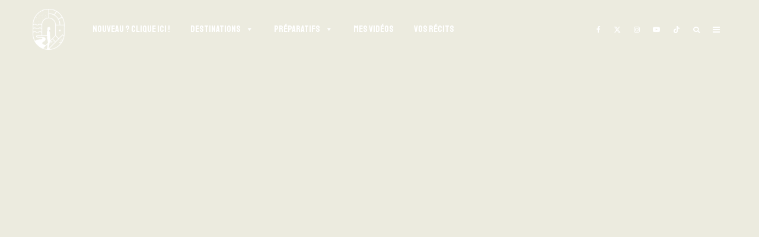

--- FILE ---
content_type: text/html; charset=UTF-8
request_url: https://www.votretourdumonde.com/guide-des-prix-du-fake-market/
body_size: 60916
content:
<!DOCTYPE html>
<html lang="fr-FR">
<head><meta charset="UTF-8"><script>if(navigator.userAgent.match(/MSIE|Internet Explorer/i)||navigator.userAgent.match(/Trident\/7\..*?rv:11/i)){var href=document.location.href;if(!href.match(/[?&]nowprocket/)){if(href.indexOf("?")==-1){if(href.indexOf("#")==-1){document.location.href=href+"?nowprocket=1"}else{document.location.href=href.replace("#","?nowprocket=1#")}}else{if(href.indexOf("#")==-1){document.location.href=href+"&nowprocket=1"}else{document.location.href=href.replace("#","&nowprocket=1#")}}}}</script><script>(()=>{class RocketLazyLoadScripts{constructor(){this.v="2.0.4",this.userEvents=["keydown","keyup","mousedown","mouseup","mousemove","mouseover","mouseout","touchmove","touchstart","touchend","touchcancel","wheel","click","dblclick","input"],this.attributeEvents=["onblur","onclick","oncontextmenu","ondblclick","onfocus","onmousedown","onmouseenter","onmouseleave","onmousemove","onmouseout","onmouseover","onmouseup","onmousewheel","onscroll","onsubmit"]}async t(){this.i(),this.o(),/iP(ad|hone)/.test(navigator.userAgent)&&this.h(),this.u(),this.l(this),this.m(),this.k(this),this.p(this),this._(),await Promise.all([this.R(),this.L()]),this.lastBreath=Date.now(),this.S(this),this.P(),this.D(),this.O(),this.M(),await this.C(this.delayedScripts.normal),await this.C(this.delayedScripts.defer),await this.C(this.delayedScripts.async),await this.T(),await this.F(),await this.j(),await this.A(),window.dispatchEvent(new Event("rocket-allScriptsLoaded")),this.everythingLoaded=!0,this.lastTouchEnd&&await new Promise(t=>setTimeout(t,500-Date.now()+this.lastTouchEnd)),this.I(),this.H(),this.U(),this.W()}i(){this.CSPIssue=sessionStorage.getItem("rocketCSPIssue"),document.addEventListener("securitypolicyviolation",t=>{this.CSPIssue||"script-src-elem"!==t.violatedDirective||"data"!==t.blockedURI||(this.CSPIssue=!0,sessionStorage.setItem("rocketCSPIssue",!0))},{isRocket:!0})}o(){window.addEventListener("pageshow",t=>{this.persisted=t.persisted,this.realWindowLoadedFired=!0},{isRocket:!0}),window.addEventListener("pagehide",()=>{this.onFirstUserAction=null},{isRocket:!0})}h(){let t;function e(e){t=e}window.addEventListener("touchstart",e,{isRocket:!0}),window.addEventListener("touchend",function i(o){o.changedTouches[0]&&t.changedTouches[0]&&Math.abs(o.changedTouches[0].pageX-t.changedTouches[0].pageX)<10&&Math.abs(o.changedTouches[0].pageY-t.changedTouches[0].pageY)<10&&o.timeStamp-t.timeStamp<200&&(window.removeEventListener("touchstart",e,{isRocket:!0}),window.removeEventListener("touchend",i,{isRocket:!0}),"INPUT"===o.target.tagName&&"text"===o.target.type||(o.target.dispatchEvent(new TouchEvent("touchend",{target:o.target,bubbles:!0})),o.target.dispatchEvent(new MouseEvent("mouseover",{target:o.target,bubbles:!0})),o.target.dispatchEvent(new PointerEvent("click",{target:o.target,bubbles:!0,cancelable:!0,detail:1,clientX:o.changedTouches[0].clientX,clientY:o.changedTouches[0].clientY})),event.preventDefault()))},{isRocket:!0})}q(t){this.userActionTriggered||("mousemove"!==t.type||this.firstMousemoveIgnored?"keyup"===t.type||"mouseover"===t.type||"mouseout"===t.type||(this.userActionTriggered=!0,this.onFirstUserAction&&this.onFirstUserAction()):this.firstMousemoveIgnored=!0),"click"===t.type&&t.preventDefault(),t.stopPropagation(),t.stopImmediatePropagation(),"touchstart"===this.lastEvent&&"touchend"===t.type&&(this.lastTouchEnd=Date.now()),"click"===t.type&&(this.lastTouchEnd=0),this.lastEvent=t.type,t.composedPath&&t.composedPath()[0].getRootNode()instanceof ShadowRoot&&(t.rocketTarget=t.composedPath()[0]),this.savedUserEvents.push(t)}u(){this.savedUserEvents=[],this.userEventHandler=this.q.bind(this),this.userEvents.forEach(t=>window.addEventListener(t,this.userEventHandler,{passive:!1,isRocket:!0})),document.addEventListener("visibilitychange",this.userEventHandler,{isRocket:!0})}U(){this.userEvents.forEach(t=>window.removeEventListener(t,this.userEventHandler,{passive:!1,isRocket:!0})),document.removeEventListener("visibilitychange",this.userEventHandler,{isRocket:!0}),this.savedUserEvents.forEach(t=>{(t.rocketTarget||t.target).dispatchEvent(new window[t.constructor.name](t.type,t))})}m(){const t="return false",e=Array.from(this.attributeEvents,t=>"data-rocket-"+t),i="["+this.attributeEvents.join("],[")+"]",o="[data-rocket-"+this.attributeEvents.join("],[data-rocket-")+"]",s=(e,i,o)=>{o&&o!==t&&(e.setAttribute("data-rocket-"+i,o),e["rocket"+i]=new Function("event",o),e.setAttribute(i,t))};new MutationObserver(t=>{for(const n of t)"attributes"===n.type&&(n.attributeName.startsWith("data-rocket-")||this.everythingLoaded?n.attributeName.startsWith("data-rocket-")&&this.everythingLoaded&&this.N(n.target,n.attributeName.substring(12)):s(n.target,n.attributeName,n.target.getAttribute(n.attributeName))),"childList"===n.type&&n.addedNodes.forEach(t=>{if(t.nodeType===Node.ELEMENT_NODE)if(this.everythingLoaded)for(const i of[t,...t.querySelectorAll(o)])for(const t of i.getAttributeNames())e.includes(t)&&this.N(i,t.substring(12));else for(const e of[t,...t.querySelectorAll(i)])for(const t of e.getAttributeNames())this.attributeEvents.includes(t)&&s(e,t,e.getAttribute(t))})}).observe(document,{subtree:!0,childList:!0,attributeFilter:[...this.attributeEvents,...e]})}I(){this.attributeEvents.forEach(t=>{document.querySelectorAll("[data-rocket-"+t+"]").forEach(e=>{this.N(e,t)})})}N(t,e){const i=t.getAttribute("data-rocket-"+e);i&&(t.setAttribute(e,i),t.removeAttribute("data-rocket-"+e))}k(t){Object.defineProperty(HTMLElement.prototype,"onclick",{get(){return this.rocketonclick||null},set(e){this.rocketonclick=e,this.setAttribute(t.everythingLoaded?"onclick":"data-rocket-onclick","this.rocketonclick(event)")}})}S(t){function e(e,i){let o=e[i];e[i]=null,Object.defineProperty(e,i,{get:()=>o,set(s){t.everythingLoaded?o=s:e["rocket"+i]=o=s}})}e(document,"onreadystatechange"),e(window,"onload"),e(window,"onpageshow");try{Object.defineProperty(document,"readyState",{get:()=>t.rocketReadyState,set(e){t.rocketReadyState=e},configurable:!0}),document.readyState="loading"}catch(t){console.log("WPRocket DJE readyState conflict, bypassing")}}l(t){this.originalAddEventListener=EventTarget.prototype.addEventListener,this.originalRemoveEventListener=EventTarget.prototype.removeEventListener,this.savedEventListeners=[],EventTarget.prototype.addEventListener=function(e,i,o){o&&o.isRocket||!t.B(e,this)&&!t.userEvents.includes(e)||t.B(e,this)&&!t.userActionTriggered||e.startsWith("rocket-")||t.everythingLoaded?t.originalAddEventListener.call(this,e,i,o):(t.savedEventListeners.push({target:this,remove:!1,type:e,func:i,options:o}),"mouseenter"!==e&&"mouseleave"!==e||t.originalAddEventListener.call(this,e,t.savedUserEvents.push,o))},EventTarget.prototype.removeEventListener=function(e,i,o){o&&o.isRocket||!t.B(e,this)&&!t.userEvents.includes(e)||t.B(e,this)&&!t.userActionTriggered||e.startsWith("rocket-")||t.everythingLoaded?t.originalRemoveEventListener.call(this,e,i,o):t.savedEventListeners.push({target:this,remove:!0,type:e,func:i,options:o})}}J(t,e){this.savedEventListeners=this.savedEventListeners.filter(i=>{let o=i.type,s=i.target||window;return e!==o||t!==s||(this.B(o,s)&&(i.type="rocket-"+o),this.$(i),!1)})}H(){EventTarget.prototype.addEventListener=this.originalAddEventListener,EventTarget.prototype.removeEventListener=this.originalRemoveEventListener,this.savedEventListeners.forEach(t=>this.$(t))}$(t){t.remove?this.originalRemoveEventListener.call(t.target,t.type,t.func,t.options):this.originalAddEventListener.call(t.target,t.type,t.func,t.options)}p(t){let e;function i(e){return t.everythingLoaded?e:e.split(" ").map(t=>"load"===t||t.startsWith("load.")?"rocket-jquery-load":t).join(" ")}function o(o){function s(e){const s=o.fn[e];o.fn[e]=o.fn.init.prototype[e]=function(){return this[0]===window&&t.userActionTriggered&&("string"==typeof arguments[0]||arguments[0]instanceof String?arguments[0]=i(arguments[0]):"object"==typeof arguments[0]&&Object.keys(arguments[0]).forEach(t=>{const e=arguments[0][t];delete arguments[0][t],arguments[0][i(t)]=e})),s.apply(this,arguments),this}}if(o&&o.fn&&!t.allJQueries.includes(o)){const e={DOMContentLoaded:[],"rocket-DOMContentLoaded":[]};for(const t in e)document.addEventListener(t,()=>{e[t].forEach(t=>t())},{isRocket:!0});o.fn.ready=o.fn.init.prototype.ready=function(i){function s(){parseInt(o.fn.jquery)>2?setTimeout(()=>i.bind(document)(o)):i.bind(document)(o)}return"function"==typeof i&&(t.realDomReadyFired?!t.userActionTriggered||t.fauxDomReadyFired?s():e["rocket-DOMContentLoaded"].push(s):e.DOMContentLoaded.push(s)),o([])},s("on"),s("one"),s("off"),t.allJQueries.push(o)}e=o}t.allJQueries=[],o(window.jQuery),Object.defineProperty(window,"jQuery",{get:()=>e,set(t){o(t)}})}P(){const t=new Map;document.write=document.writeln=function(e){const i=document.currentScript,o=document.createRange(),s=i.parentElement;let n=t.get(i);void 0===n&&(n=i.nextSibling,t.set(i,n));const c=document.createDocumentFragment();o.setStart(c,0),c.appendChild(o.createContextualFragment(e)),s.insertBefore(c,n)}}async R(){return new Promise(t=>{this.userActionTriggered?t():this.onFirstUserAction=t})}async L(){return new Promise(t=>{document.addEventListener("DOMContentLoaded",()=>{this.realDomReadyFired=!0,t()},{isRocket:!0})})}async j(){return this.realWindowLoadedFired?Promise.resolve():new Promise(t=>{window.addEventListener("load",t,{isRocket:!0})})}M(){this.pendingScripts=[];this.scriptsMutationObserver=new MutationObserver(t=>{for(const e of t)e.addedNodes.forEach(t=>{"SCRIPT"!==t.tagName||t.noModule||t.isWPRocket||this.pendingScripts.push({script:t,promise:new Promise(e=>{const i=()=>{const i=this.pendingScripts.findIndex(e=>e.script===t);i>=0&&this.pendingScripts.splice(i,1),e()};t.addEventListener("load",i,{isRocket:!0}),t.addEventListener("error",i,{isRocket:!0}),setTimeout(i,1e3)})})})}),this.scriptsMutationObserver.observe(document,{childList:!0,subtree:!0})}async F(){await this.X(),this.pendingScripts.length?(await this.pendingScripts[0].promise,await this.F()):this.scriptsMutationObserver.disconnect()}D(){this.delayedScripts={normal:[],async:[],defer:[]},document.querySelectorAll("script[type$=rocketlazyloadscript]").forEach(t=>{t.hasAttribute("data-rocket-src")?t.hasAttribute("async")&&!1!==t.async?this.delayedScripts.async.push(t):t.hasAttribute("defer")&&!1!==t.defer||"module"===t.getAttribute("data-rocket-type")?this.delayedScripts.defer.push(t):this.delayedScripts.normal.push(t):this.delayedScripts.normal.push(t)})}async _(){await this.L();let t=[];document.querySelectorAll("script[type$=rocketlazyloadscript][data-rocket-src]").forEach(e=>{let i=e.getAttribute("data-rocket-src");if(i&&!i.startsWith("data:")){i.startsWith("//")&&(i=location.protocol+i);try{const o=new URL(i).origin;o!==location.origin&&t.push({src:o,crossOrigin:e.crossOrigin||"module"===e.getAttribute("data-rocket-type")})}catch(t){}}}),t=[...new Map(t.map(t=>[JSON.stringify(t),t])).values()],this.Y(t,"preconnect")}async G(t){if(await this.K(),!0!==t.noModule||!("noModule"in HTMLScriptElement.prototype))return new Promise(e=>{let i;function o(){(i||t).setAttribute("data-rocket-status","executed"),e()}try{if(navigator.userAgent.includes("Firefox/")||""===navigator.vendor||this.CSPIssue)i=document.createElement("script"),[...t.attributes].forEach(t=>{let e=t.nodeName;"type"!==e&&("data-rocket-type"===e&&(e="type"),"data-rocket-src"===e&&(e="src"),i.setAttribute(e,t.nodeValue))}),t.text&&(i.text=t.text),t.nonce&&(i.nonce=t.nonce),i.hasAttribute("src")?(i.addEventListener("load",o,{isRocket:!0}),i.addEventListener("error",()=>{i.setAttribute("data-rocket-status","failed-network"),e()},{isRocket:!0}),setTimeout(()=>{i.isConnected||e()},1)):(i.text=t.text,o()),i.isWPRocket=!0,t.parentNode.replaceChild(i,t);else{const i=t.getAttribute("data-rocket-type"),s=t.getAttribute("data-rocket-src");i?(t.type=i,t.removeAttribute("data-rocket-type")):t.removeAttribute("type"),t.addEventListener("load",o,{isRocket:!0}),t.addEventListener("error",i=>{this.CSPIssue&&i.target.src.startsWith("data:")?(console.log("WPRocket: CSP fallback activated"),t.removeAttribute("src"),this.G(t).then(e)):(t.setAttribute("data-rocket-status","failed-network"),e())},{isRocket:!0}),s?(t.fetchPriority="high",t.removeAttribute("data-rocket-src"),t.src=s):t.src="data:text/javascript;base64,"+window.btoa(unescape(encodeURIComponent(t.text)))}}catch(i){t.setAttribute("data-rocket-status","failed-transform"),e()}});t.setAttribute("data-rocket-status","skipped")}async C(t){const e=t.shift();return e?(e.isConnected&&await this.G(e),this.C(t)):Promise.resolve()}O(){this.Y([...this.delayedScripts.normal,...this.delayedScripts.defer,...this.delayedScripts.async],"preload")}Y(t,e){this.trash=this.trash||[];let i=!0;var o=document.createDocumentFragment();t.forEach(t=>{const s=t.getAttribute&&t.getAttribute("data-rocket-src")||t.src;if(s&&!s.startsWith("data:")){const n=document.createElement("link");n.href=s,n.rel=e,"preconnect"!==e&&(n.as="script",n.fetchPriority=i?"high":"low"),t.getAttribute&&"module"===t.getAttribute("data-rocket-type")&&(n.crossOrigin=!0),t.crossOrigin&&(n.crossOrigin=t.crossOrigin),t.integrity&&(n.integrity=t.integrity),t.nonce&&(n.nonce=t.nonce),o.appendChild(n),this.trash.push(n),i=!1}}),document.head.appendChild(o)}W(){this.trash.forEach(t=>t.remove())}async T(){try{document.readyState="interactive"}catch(t){}this.fauxDomReadyFired=!0;try{await this.K(),this.J(document,"readystatechange"),document.dispatchEvent(new Event("rocket-readystatechange")),await this.K(),document.rocketonreadystatechange&&document.rocketonreadystatechange(),await this.K(),this.J(document,"DOMContentLoaded"),document.dispatchEvent(new Event("rocket-DOMContentLoaded")),await this.K(),this.J(window,"DOMContentLoaded"),window.dispatchEvent(new Event("rocket-DOMContentLoaded"))}catch(t){console.error(t)}}async A(){try{document.readyState="complete"}catch(t){}try{await this.K(),this.J(document,"readystatechange"),document.dispatchEvent(new Event("rocket-readystatechange")),await this.K(),document.rocketonreadystatechange&&document.rocketonreadystatechange(),await this.K(),this.J(window,"load"),window.dispatchEvent(new Event("rocket-load")),await this.K(),window.rocketonload&&window.rocketonload(),await this.K(),this.allJQueries.forEach(t=>t(window).trigger("rocket-jquery-load")),await this.K(),this.J(window,"pageshow");const t=new Event("rocket-pageshow");t.persisted=this.persisted,window.dispatchEvent(t),await this.K(),window.rocketonpageshow&&window.rocketonpageshow({persisted:this.persisted})}catch(t){console.error(t)}}async K(){Date.now()-this.lastBreath>45&&(await this.X(),this.lastBreath=Date.now())}async X(){return document.hidden?new Promise(t=>setTimeout(t)):new Promise(t=>requestAnimationFrame(t))}B(t,e){return e===document&&"readystatechange"===t||(e===document&&"DOMContentLoaded"===t||(e===window&&"DOMContentLoaded"===t||(e===window&&"load"===t||e===window&&"pageshow"===t)))}static run(){(new RocketLazyLoadScripts).t()}}RocketLazyLoadScripts.run()})();</script>
	
			<meta name="viewport" content="width=device-width, initial-scale=1">
		<link rel="profile" href="http://gmpg.org/xfn/11">
		<meta name="theme-color" content="#4a5c4f">
	<meta name='robots' content='index, follow, max-image-preview:large, max-snippet:-1, max-video-preview:-1' />
	<style>img:is([sizes="auto" i], [sizes^="auto," i]) { contain-intrinsic-size: 3000px 1500px }</style>
	
	<!-- This site is optimized with the Yoast SEO plugin v26.8 - https://yoast.com/product/yoast-seo-wordpress/ -->
	<title>Prix Fake Market Shanghai | Le guide pour payer le bon prix</title>
<link crossorigin data-rocket-preconnect href="https://fonts.googleapis.com" rel="preconnect">
<link data-rocket-preload as="style" href="https://fonts.googleapis.com/css?family=Poppins%3A400%2C700%7CStaatliches%3A400%2Citalic%7CPoppins%3A400%2C700%7CCourier%20Prime%3A400%2C700&#038;subset=latin&#038;display=swap" rel="preload">
<link href="https://fonts.googleapis.com/css?family=Poppins%3A400%2C700%7CStaatliches%3A400%2Citalic%7CPoppins%3A400%2C700%7CCourier%20Prime%3A400%2C700&#038;subset=latin&#038;display=swap" media="print" onload="this.media=&#039;all&#039;" rel="stylesheet">
<noscript><link rel="stylesheet" href="https://fonts.googleapis.com/css?family=Poppins%3A400%2C700%7CStaatliches%3A400%2Citalic%7CPoppins%3A400%2C700%7CCourier%20Prime%3A400%2C700&#038;subset=latin&#038;display=swap"></noscript><link rel="preload" data-rocket-preload as="image" href="https://www.votretourdumonde.com/wp-content/uploads/2012/12/fakemarket.jpg" imagesrcset="https://www.votretourdumonde.com/wp-content/uploads/2012/12/fakemarket.jpg 1000w, https://www.votretourdumonde.com/wp-content/uploads/2012/12/fakemarket-300x199.jpg 300w, https://www.votretourdumonde.com/wp-content/uploads/2012/12/fakemarket-600x397.jpg 600w, https://www.votretourdumonde.com/wp-content/uploads/2012/12/fakemarket-100x65.jpg 100w" imagesizes="(max-width: 1000px) 100vw, 1000px" fetchpriority="high">
	<meta name="description" content="Acheter des produits au fake market peut être très intéressant. Mais quels prix peut-on et doit-on négocier si on veut espérer faire une bonne affaire ?" />
	<link rel="canonical" href="https://www.votretourdumonde.com/guide-des-prix-du-fake-market/" />
	<meta property="og:locale" content="fr_FR" />
	<meta property="og:type" content="article" />
	<meta property="og:title" content="Prix Fake Market Shanghai | Le guide pour payer le bon prix" />
	<meta property="og:description" content="Acheter des produits au fake market peut être très intéressant. Mais quels prix peut-on et doit-on négocier si on veut espérer faire une bonne affaire ?" />
	<meta property="og:url" content="https://www.votretourdumonde.com/guide-des-prix-du-fake-market/" />
	<meta property="og:site_name" content="Votre Tour du Monde - Blog voyage, et plus encore!" />
	<meta property="article:publisher" content="https://www.facebook.com/brunomaltor" />
	<meta property="article:author" content="https://www.facebook.com/brunomaltor" />
	<meta property="article:published_time" content="2013-01-10T14:47:16+00:00" />
	<meta property="article:modified_time" content="2017-08-14T18:30:14+00:00" />
	<meta property="og:image" content="https://www.votretourdumonde.com/wp-content/uploads/2012/12/fakemarket.jpg" />
	<meta property="og:image:width" content="1000" />
	<meta property="og:image:height" content="662" />
	<meta property="og:image:type" content="image/jpeg" />
	<meta name="author" content="Bruno" />
	<meta name="twitter:card" content="summary_large_image" />
	<meta name="twitter:creator" content="@https://twitter.com/brunomaltor" />
	<meta name="twitter:site" content="@BrunoMaltor" />
	<meta name="twitter:label1" content="Écrit par" />
	<meta name="twitter:data1" content="Bruno" />
	<meta name="twitter:label2" content="Durée de lecture estimée" />
	<meta name="twitter:data2" content="3 minutes" />
	<script type="application/ld+json" class="yoast-schema-graph">{"@context":"https://schema.org","@graph":[{"@type":"Article","@id":"https://www.votretourdumonde.com/guide-des-prix-du-fake-market/#article","isPartOf":{"@id":"https://www.votretourdumonde.com/guide-des-prix-du-fake-market/"},"author":{"name":"Bruno","@id":"https://www.votretourdumonde.com/#/schema/person/f1ae1e55815aba879436bf551e334f10"},"headline":"Guide des Prix du Fake Market","datePublished":"2013-01-10T14:47:16+00:00","dateModified":"2017-08-14T18:30:14+00:00","mainEntityOfPage":{"@id":"https://www.votretourdumonde.com/guide-des-prix-du-fake-market/"},"wordCount":649,"commentCount":3,"image":{"@id":"https://www.votretourdumonde.com/guide-des-prix-du-fake-market/#primaryimage"},"thumbnailUrl":"https://www.votretourdumonde.com/wp-content/uploads/2012/12/fakemarket.jpg","keywords":["asie/chine","Chine","Fake Market","Fake Market Shanghai","guide prix fake market","prix fake market","shanghai"],"articleSection":["Itineraire"],"inLanguage":"fr-FR","potentialAction":[{"@type":"CommentAction","name":"Comment","target":["https://www.votretourdumonde.com/guide-des-prix-du-fake-market/#respond"]}]},{"@type":"WebPage","@id":"https://www.votretourdumonde.com/guide-des-prix-du-fake-market/","url":"https://www.votretourdumonde.com/guide-des-prix-du-fake-market/","name":"Prix Fake Market Shanghai | Le guide pour payer le bon prix","isPartOf":{"@id":"https://www.votretourdumonde.com/#website"},"primaryImageOfPage":{"@id":"https://www.votretourdumonde.com/guide-des-prix-du-fake-market/#primaryimage"},"image":{"@id":"https://www.votretourdumonde.com/guide-des-prix-du-fake-market/#primaryimage"},"thumbnailUrl":"https://www.votretourdumonde.com/wp-content/uploads/2012/12/fakemarket.jpg","datePublished":"2013-01-10T14:47:16+00:00","dateModified":"2017-08-14T18:30:14+00:00","author":{"@id":"https://www.votretourdumonde.com/#/schema/person/f1ae1e55815aba879436bf551e334f10"},"description":"Acheter des produits au fake market peut être très intéressant. Mais quels prix peut-on et doit-on négocier si on veut espérer faire une bonne affaire ?","breadcrumb":{"@id":"https://www.votretourdumonde.com/guide-des-prix-du-fake-market/#breadcrumb"},"inLanguage":"fr-FR","potentialAction":[{"@type":"ReadAction","target":["https://www.votretourdumonde.com/guide-des-prix-du-fake-market/"]}]},{"@type":"ImageObject","inLanguage":"fr-FR","@id":"https://www.votretourdumonde.com/guide-des-prix-du-fake-market/#primaryimage","url":"https://www.votretourdumonde.com/wp-content/uploads/2012/12/fakemarket.jpg","contentUrl":"https://www.votretourdumonde.com/wp-content/uploads/2012/12/fakemarket.jpg","width":1000,"height":662,"caption":"Fake Market de Shanghai"},{"@type":"BreadcrumbList","@id":"https://www.votretourdumonde.com/guide-des-prix-du-fake-market/#breadcrumb","itemListElement":[{"@type":"ListItem","position":1,"name":"Accueil","item":"https://www.votretourdumonde.com/"},{"@type":"ListItem","position":2,"name":"Guide des Prix du Fake Market"}]},{"@type":"WebSite","@id":"https://www.votretourdumonde.com/#website","url":"https://www.votretourdumonde.com/","name":"Votre Tour du Monde - Blog voyage, et plus encore!","description":"Par Bruno Maltor","potentialAction":[{"@type":"SearchAction","target":{"@type":"EntryPoint","urlTemplate":"https://www.votretourdumonde.com/?s={search_term_string}"},"query-input":{"@type":"PropertyValueSpecification","valueRequired":true,"valueName":"search_term_string"}}],"inLanguage":"fr-FR"},{"@type":"Person","@id":"https://www.votretourdumonde.com/#/schema/person/f1ae1e55815aba879436bf551e334f10","name":"Bruno","image":{"@type":"ImageObject","inLanguage":"fr-FR","@id":"https://www.votretourdumonde.com/#/schema/person/image/","url":"https://secure.gravatar.com/avatar/5e9244ca4ab35f069a10a31aa2fff323ebb5c7c01bd99e13e8caf7d9f37e3c37?s=96&d=mm&r=g","contentUrl":"https://secure.gravatar.com/avatar/5e9244ca4ab35f069a10a31aa2fff323ebb5c7c01bd99e13e8caf7d9f37e3c37?s=96&d=mm&r=g","caption":"Bruno"},"description":"Fondateur du blog et passionné de voyage depuis mon plus jeune âge, j’ai habité dans de nombreuses villes partout dans le monde et ne cesse de bouger ! DÉCOUVREZ MON HISTOIRE","sameAs":["https://www.votretourdumonde.com","https://www.facebook.com/brunomaltor","https://instagram.com/brunomaltor/","https://www.linkedin.com/in/brunomaltor/","https://x.com/https://twitter.com/brunomaltor","https://youtube.com/brunomaltor"],"url":"https://www.votretourdumonde.com/author/bruno/"}]}</script>
	<!-- / Yoast SEO plugin. -->


<link rel='dns-prefetch' href='//www.google-analytics.com' />
<link rel='dns-prefetch' href='//www.googletagmanager.com' />
<link rel='dns-prefetch' href='//fonts.googleapis.com' />
<link href='https://fonts.gstatic.com' crossorigin rel='preconnect' />
<link rel="alternate" type="application/rss+xml" title="Votre Tour du Monde - Blog voyage, et plus encore! &raquo; Flux" href="https://www.votretourdumonde.com/feed/" />
<link rel="alternate" type="application/rss+xml" title="Votre Tour du Monde - Blog voyage, et plus encore! &raquo; Flux des commentaires" href="https://www.votretourdumonde.com/comments/feed/" />
<link rel="alternate" type="application/rss+xml" title="Votre Tour du Monde - Blog voyage, et plus encore! &raquo; Guide des Prix du Fake Market Flux des commentaires" href="https://www.votretourdumonde.com/guide-des-prix-du-fake-market/feed/" />
<link rel='stylesheet' id='sbi_styles-css' href='https://www.votretourdumonde.com/wp-content/plugins/instagram-feed-pro/css/sbi-styles.min.css?ver=6.4' type='text/css' media='all' />
<style id='wp-emoji-styles-inline-css' type='text/css'>

	img.wp-smiley, img.emoji {
		display: inline !important;
		border: none !important;
		box-shadow: none !important;
		height: 1em !important;
		width: 1em !important;
		margin: 0 0.07em !important;
		vertical-align: -0.1em !important;
		background: none !important;
		padding: 0 !important;
	}
</style>
<link rel='stylesheet' id='wp-block-library-css' href='https://www.votretourdumonde.com/wp-includes/css/dist/block-library/style.min.css?ver=6.8.3' type='text/css' media='all' />
<style id='classic-theme-styles-inline-css' type='text/css'>
/*! This file is auto-generated */
.wp-block-button__link{color:#fff;background-color:#32373c;border-radius:9999px;box-shadow:none;text-decoration:none;padding:calc(.667em + 2px) calc(1.333em + 2px);font-size:1.125em}.wp-block-file__button{background:#32373c;color:#fff;text-decoration:none}
</style>
<style id='safe-svg-svg-icon-style-inline-css' type='text/css'>
.safe-svg-cover{text-align:center}.safe-svg-cover .safe-svg-inside{display:inline-block;max-width:100%}.safe-svg-cover svg{fill:currentColor;height:100%;max-height:100%;max-width:100%;width:100%}

</style>
<style id='global-styles-inline-css' type='text/css'>
:root{--wp--preset--aspect-ratio--square: 1;--wp--preset--aspect-ratio--4-3: 4/3;--wp--preset--aspect-ratio--3-4: 3/4;--wp--preset--aspect-ratio--3-2: 3/2;--wp--preset--aspect-ratio--2-3: 2/3;--wp--preset--aspect-ratio--16-9: 16/9;--wp--preset--aspect-ratio--9-16: 9/16;--wp--preset--color--black: #000000;--wp--preset--color--cyan-bluish-gray: #abb8c3;--wp--preset--color--white: #ffffff;--wp--preset--color--pale-pink: #f78da7;--wp--preset--color--vivid-red: #cf2e2e;--wp--preset--color--luminous-vivid-orange: #ff6900;--wp--preset--color--luminous-vivid-amber: #fcb900;--wp--preset--color--light-green-cyan: #7bdcb5;--wp--preset--color--vivid-green-cyan: #00d084;--wp--preset--color--pale-cyan-blue: #8ed1fc;--wp--preset--color--vivid-cyan-blue: #0693e3;--wp--preset--color--vivid-purple: #9b51e0;--wp--preset--gradient--vivid-cyan-blue-to-vivid-purple: linear-gradient(135deg,rgba(6,147,227,1) 0%,rgb(155,81,224) 100%);--wp--preset--gradient--light-green-cyan-to-vivid-green-cyan: linear-gradient(135deg,rgb(122,220,180) 0%,rgb(0,208,130) 100%);--wp--preset--gradient--luminous-vivid-amber-to-luminous-vivid-orange: linear-gradient(135deg,rgba(252,185,0,1) 0%,rgba(255,105,0,1) 100%);--wp--preset--gradient--luminous-vivid-orange-to-vivid-red: linear-gradient(135deg,rgba(255,105,0,1) 0%,rgb(207,46,46) 100%);--wp--preset--gradient--very-light-gray-to-cyan-bluish-gray: linear-gradient(135deg,rgb(238,238,238) 0%,rgb(169,184,195) 100%);--wp--preset--gradient--cool-to-warm-spectrum: linear-gradient(135deg,rgb(74,234,220) 0%,rgb(151,120,209) 20%,rgb(207,42,186) 40%,rgb(238,44,130) 60%,rgb(251,105,98) 80%,rgb(254,248,76) 100%);--wp--preset--gradient--blush-light-purple: linear-gradient(135deg,rgb(255,206,236) 0%,rgb(152,150,240) 100%);--wp--preset--gradient--blush-bordeaux: linear-gradient(135deg,rgb(254,205,165) 0%,rgb(254,45,45) 50%,rgb(107,0,62) 100%);--wp--preset--gradient--luminous-dusk: linear-gradient(135deg,rgb(255,203,112) 0%,rgb(199,81,192) 50%,rgb(65,88,208) 100%);--wp--preset--gradient--pale-ocean: linear-gradient(135deg,rgb(255,245,203) 0%,rgb(182,227,212) 50%,rgb(51,167,181) 100%);--wp--preset--gradient--electric-grass: linear-gradient(135deg,rgb(202,248,128) 0%,rgb(113,206,126) 100%);--wp--preset--gradient--midnight: linear-gradient(135deg,rgb(2,3,129) 0%,rgb(40,116,252) 100%);--wp--preset--font-size--small: 13px;--wp--preset--font-size--medium: 20px;--wp--preset--font-size--large: 36px;--wp--preset--font-size--x-large: 42px;--wp--preset--spacing--20: 0.44rem;--wp--preset--spacing--30: 0.67rem;--wp--preset--spacing--40: 1rem;--wp--preset--spacing--50: 1.5rem;--wp--preset--spacing--60: 2.25rem;--wp--preset--spacing--70: 3.38rem;--wp--preset--spacing--80: 5.06rem;--wp--preset--shadow--natural: 6px 6px 9px rgba(0, 0, 0, 0.2);--wp--preset--shadow--deep: 12px 12px 50px rgba(0, 0, 0, 0.4);--wp--preset--shadow--sharp: 6px 6px 0px rgba(0, 0, 0, 0.2);--wp--preset--shadow--outlined: 6px 6px 0px -3px rgba(255, 255, 255, 1), 6px 6px rgba(0, 0, 0, 1);--wp--preset--shadow--crisp: 6px 6px 0px rgba(0, 0, 0, 1);}:where(.is-layout-flex){gap: 0.5em;}:where(.is-layout-grid){gap: 0.5em;}body .is-layout-flex{display: flex;}.is-layout-flex{flex-wrap: wrap;align-items: center;}.is-layout-flex > :is(*, div){margin: 0;}body .is-layout-grid{display: grid;}.is-layout-grid > :is(*, div){margin: 0;}:where(.wp-block-columns.is-layout-flex){gap: 2em;}:where(.wp-block-columns.is-layout-grid){gap: 2em;}:where(.wp-block-post-template.is-layout-flex){gap: 1.25em;}:where(.wp-block-post-template.is-layout-grid){gap: 1.25em;}.has-black-color{color: var(--wp--preset--color--black) !important;}.has-cyan-bluish-gray-color{color: var(--wp--preset--color--cyan-bluish-gray) !important;}.has-white-color{color: var(--wp--preset--color--white) !important;}.has-pale-pink-color{color: var(--wp--preset--color--pale-pink) !important;}.has-vivid-red-color{color: var(--wp--preset--color--vivid-red) !important;}.has-luminous-vivid-orange-color{color: var(--wp--preset--color--luminous-vivid-orange) !important;}.has-luminous-vivid-amber-color{color: var(--wp--preset--color--luminous-vivid-amber) !important;}.has-light-green-cyan-color{color: var(--wp--preset--color--light-green-cyan) !important;}.has-vivid-green-cyan-color{color: var(--wp--preset--color--vivid-green-cyan) !important;}.has-pale-cyan-blue-color{color: var(--wp--preset--color--pale-cyan-blue) !important;}.has-vivid-cyan-blue-color{color: var(--wp--preset--color--vivid-cyan-blue) !important;}.has-vivid-purple-color{color: var(--wp--preset--color--vivid-purple) !important;}.has-black-background-color{background-color: var(--wp--preset--color--black) !important;}.has-cyan-bluish-gray-background-color{background-color: var(--wp--preset--color--cyan-bluish-gray) !important;}.has-white-background-color{background-color: var(--wp--preset--color--white) !important;}.has-pale-pink-background-color{background-color: var(--wp--preset--color--pale-pink) !important;}.has-vivid-red-background-color{background-color: var(--wp--preset--color--vivid-red) !important;}.has-luminous-vivid-orange-background-color{background-color: var(--wp--preset--color--luminous-vivid-orange) !important;}.has-luminous-vivid-amber-background-color{background-color: var(--wp--preset--color--luminous-vivid-amber) !important;}.has-light-green-cyan-background-color{background-color: var(--wp--preset--color--light-green-cyan) !important;}.has-vivid-green-cyan-background-color{background-color: var(--wp--preset--color--vivid-green-cyan) !important;}.has-pale-cyan-blue-background-color{background-color: var(--wp--preset--color--pale-cyan-blue) !important;}.has-vivid-cyan-blue-background-color{background-color: var(--wp--preset--color--vivid-cyan-blue) !important;}.has-vivid-purple-background-color{background-color: var(--wp--preset--color--vivid-purple) !important;}.has-black-border-color{border-color: var(--wp--preset--color--black) !important;}.has-cyan-bluish-gray-border-color{border-color: var(--wp--preset--color--cyan-bluish-gray) !important;}.has-white-border-color{border-color: var(--wp--preset--color--white) !important;}.has-pale-pink-border-color{border-color: var(--wp--preset--color--pale-pink) !important;}.has-vivid-red-border-color{border-color: var(--wp--preset--color--vivid-red) !important;}.has-luminous-vivid-orange-border-color{border-color: var(--wp--preset--color--luminous-vivid-orange) !important;}.has-luminous-vivid-amber-border-color{border-color: var(--wp--preset--color--luminous-vivid-amber) !important;}.has-light-green-cyan-border-color{border-color: var(--wp--preset--color--light-green-cyan) !important;}.has-vivid-green-cyan-border-color{border-color: var(--wp--preset--color--vivid-green-cyan) !important;}.has-pale-cyan-blue-border-color{border-color: var(--wp--preset--color--pale-cyan-blue) !important;}.has-vivid-cyan-blue-border-color{border-color: var(--wp--preset--color--vivid-cyan-blue) !important;}.has-vivid-purple-border-color{border-color: var(--wp--preset--color--vivid-purple) !important;}.has-vivid-cyan-blue-to-vivid-purple-gradient-background{background: var(--wp--preset--gradient--vivid-cyan-blue-to-vivid-purple) !important;}.has-light-green-cyan-to-vivid-green-cyan-gradient-background{background: var(--wp--preset--gradient--light-green-cyan-to-vivid-green-cyan) !important;}.has-luminous-vivid-amber-to-luminous-vivid-orange-gradient-background{background: var(--wp--preset--gradient--luminous-vivid-amber-to-luminous-vivid-orange) !important;}.has-luminous-vivid-orange-to-vivid-red-gradient-background{background: var(--wp--preset--gradient--luminous-vivid-orange-to-vivid-red) !important;}.has-very-light-gray-to-cyan-bluish-gray-gradient-background{background: var(--wp--preset--gradient--very-light-gray-to-cyan-bluish-gray) !important;}.has-cool-to-warm-spectrum-gradient-background{background: var(--wp--preset--gradient--cool-to-warm-spectrum) !important;}.has-blush-light-purple-gradient-background{background: var(--wp--preset--gradient--blush-light-purple) !important;}.has-blush-bordeaux-gradient-background{background: var(--wp--preset--gradient--blush-bordeaux) !important;}.has-luminous-dusk-gradient-background{background: var(--wp--preset--gradient--luminous-dusk) !important;}.has-pale-ocean-gradient-background{background: var(--wp--preset--gradient--pale-ocean) !important;}.has-electric-grass-gradient-background{background: var(--wp--preset--gradient--electric-grass) !important;}.has-midnight-gradient-background{background: var(--wp--preset--gradient--midnight) !important;}.has-small-font-size{font-size: var(--wp--preset--font-size--small) !important;}.has-medium-font-size{font-size: var(--wp--preset--font-size--medium) !important;}.has-large-font-size{font-size: var(--wp--preset--font-size--large) !important;}.has-x-large-font-size{font-size: var(--wp--preset--font-size--x-large) !important;}
:where(.wp-block-post-template.is-layout-flex){gap: 1.25em;}:where(.wp-block-post-template.is-layout-grid){gap: 1.25em;}
:where(.wp-block-columns.is-layout-flex){gap: 2em;}:where(.wp-block-columns.is-layout-grid){gap: 2em;}
:root :where(.wp-block-pullquote){font-size: 1.5em;line-height: 1.6;}
</style>
<link rel='stylesheet' id='kk-star-ratings-css' href='https://www.votretourdumonde.com/wp-content/plugins/kk-star-ratings/src/core/public/css/kk-star-ratings.min.css?ver=5.4.10.3' type='text/css' media='all' />
<link rel='stylesheet' id='cookie-notice-front-css' href='https://www.votretourdumonde.com/wp-content/plugins/cookie-notice/css/front.min.css?ver=2.5.11' type='text/css' media='all' />
<link rel='stylesheet' id='lets-review-api-css' href='https://www.votretourdumonde.com/wp-content/plugins/lets-review/assets/css/style-api.min.css?ver=3.4.0' type='text/css' media='all' />
<link rel='stylesheet' id='font-awesome-css' href='https://www.votretourdumonde.com/wp-content/plugins/lets-review/assets/fonts/fontawesome/css/fontawesome.min.css?ver=3.4.0' type='text/css' media='all' />
<link data-minify="1" rel='stylesheet' id='font-awesome-regular-css' href='https://www.votretourdumonde.com/wp-content/cache/min/1/wp-content/plugins/lets-review/assets/fonts/fontawesome/css/regular.min.css?ver=1734951886' type='text/css' media='all' />
<link data-minify="1" rel='stylesheet' id='font-awesome-solid-css' href='https://www.votretourdumonde.com/wp-content/cache/min/1/wp-content/plugins/lets-review/assets/fonts/fontawesome/css/solid.min.css?ver=1734951886' type='text/css' media='all' />
<link rel='stylesheet' id='lets-live-blog-css' href='https://www.votretourdumonde.com/wp-content/plugins/lets-live-blog/frontend/css/style.min.css?ver=1.2.1' type='text/css' media='all' />
<link data-minify="1" rel='stylesheet' id='lets-live-blog-icons-css' href='https://www.votretourdumonde.com/wp-content/cache/min/1/wp-content/plugins/lets-live-blog/frontend/css/fonts/style.css?ver=1734951886' type='text/css' media='all' />
<link data-minify="1" rel='stylesheet' id='megamenu-css' href='https://www.votretourdumonde.com/wp-content/cache/min/1/wp-content/uploads/maxmegamenu/style.css?ver=1734951886' type='text/css' media='all' />
<link data-minify="1" rel='stylesheet' id='dashicons-css' href='https://www.votretourdumonde.com/wp-content/cache/min/1/wp-includes/css/dashicons.min.css?ver=1734951886' type='text/css' media='all' />

<link data-minify="1" rel='stylesheet' id='megamenu-genericons-css' href='https://www.votretourdumonde.com/wp-content/cache/min/1/wp-content/plugins/megamenu-pro/icons/genericons/genericons/genericons.css?ver=1734951886' type='text/css' media='all' />
<link data-minify="1" rel='stylesheet' id='megamenu-fontawesome-css' href='https://www.votretourdumonde.com/wp-content/cache/min/1/wp-content/plugins/megamenu-pro/icons/fontawesome/css/font-awesome.min.css?ver=1734951886' type='text/css' media='all' />
<link data-minify="1" rel='stylesheet' id='megamenu-fontawesome5-css' href='https://www.votretourdumonde.com/wp-content/cache/min/1/wp-content/plugins/megamenu-pro/icons/fontawesome5/css/all.min.css?ver=1734951886' type='text/css' media='all' />
<link data-minify="1" rel='stylesheet' id='zeen-style-css' href='https://www.votretourdumonde.com/wp-content/cache/min/1/wp-content/themes/zeen/assets/css/style.min.css?ver=1734951886' type='text/css' media='all' />
<style id='zeen-style-inline-css' type='text/css'>
.content-bg, .block-skin-5:not(.skin-inner), .block-skin-5.skin-inner > .tipi-row-inner-style, .article-layout-skin-1.title-cut-bl .hero-wrap .meta:before, .article-layout-skin-1.title-cut-bc .hero-wrap .meta:before, .article-layout-skin-1.title-cut-bl .hero-wrap .share-it:before, .article-layout-skin-1.title-cut-bc .hero-wrap .share-it:before, .standard-archive .page-header, .skin-dark .flickity-viewport, .zeen__var__options label { background: #fdfcf0;}a.zeen-pin-it{position: absolute}.background.mask {background-color: transparent}.side-author__wrap .mask a {display:inline-block;height:70px}.timed-pup,.modal-wrap {position:fixed;visibility:hidden}.to-top__fixed .to-top a{background-color:#000000; color: #fff}.article-layout-skin-1 .splitter--fade:before { background: linear-gradient(0, rgba(253,252,240,1) 0%, rgba(253,252,240,0) 100%); }.block-wrap-native .splitter--fade:before, .block-wrap-native .splitter--fade:after { background: linear-gradient(0, rgba(253,252,240,1) 0%, rgba(0,0,0,0) 80%); }.splitter .shape--fill { fill: #fdfcf0 }.wpcf7-form-control.wpcf7-text, .wpcf7-form-control.wpcf7-text[type="text"], .wpcf7-form-control.wpcf7-text[type="email"], .wpcf7-form-control.wpcf7-textarea, .hero, .mask, .preview-grid .mask, .preview-slider .mask, .user-page-box { background: #ecebdf; }.site-inner { background-color: #fdfcf0; }.splitter svg g { fill: #fdfcf0; }.inline-post .block article .title { font-size: 20px;}input[type=submit], button, .tipi-button,.button,.wpcf7-submit,.button__back__home{ border-radius: 0; }.fontfam-1 { font-family: 'Staatliches',display!important;}input,input[type="number"],.body-f1, .quotes-f1 blockquote, .quotes-f1 q, .by-f1 .byline, .sub-f1 .subtitle, .wh-f1 .widget-title, .headings-f1 h1, .headings-f1 h2, .headings-f1 h3, .headings-f1 h4, .headings-f1 h5, .headings-f1 h6, .font-1, div.jvectormap-tip {font-family:'Staatliches',display;font-weight: 400;font-style: normal;}.fontfam-2 { font-family:'Poppins',sans-serif!important; }input[type=submit], button, .tipi-button,.button,.wpcf7-submit,.button__back__home,.body-f2, .quotes-f2 blockquote, .quotes-f2 q, .by-f2 .byline, .sub-f2 .subtitle, .wh-f2 .widget-title, .headings-f2 h1, .headings-f2 h2, .headings-f2 h3, .headings-f2 h4, .headings-f2 h5, .headings-f2 h6, .font-2 {font-family:'Poppins',sans-serif;font-weight: 400;font-style: normal;}.fontfam-3 { font-family:'Courier Prime',monospace!important;}.body-f3, .quotes-f3 blockquote, .quotes-f3 q, .by-f3 .byline, .sub-f3 .subtitle, .wh-f3 .widget-title, .headings-f3 h1, .headings-f3 h2, .headings-f3 h3, .headings-f3 h4, .headings-f3 h5, .headings-f3 h6, .font-3 {font-family:'Courier Prime',monospace;font-style: normal;font-weight: 400;}.tipi-row, .tipi-builder-on .contents-wrap > p { max-width: 1230px ; }.slider-columns--3 article { width: 360px }.slider-columns--2 article { width: 555px }.slider-columns--4 article { width: 262.5px }.single .site-content .tipi-row { max-width: 1230px ; }.single-product .site-content .tipi-row { max-width: 1230px ; }.date--secondary { color: #f8d92f; }.date--main { color: #f8d92f; }.global-accent-border { border-color: #4a5c4f; }.trending-accent-border { border-color: #f8b353; }.trending-accent-bg { border-color: #f8b353; }.wpcf7-submit, .tipi-button.block-loader { background: #4c5d4f; }.wpcf7-submit:hover, .tipi-button.block-loader:hover { background: #f6b84d; }.preview-grid .read-more.tipi-button { color: #fff!important; }.preview-grid .read-more { background: #18181e; }.preview-grid:hover .read-more { background: #111; }.preview-classic .read-more.tipi-button { color: #4c5d4f!important; }.preview-classic .read-more { background: #4c5d4f; }.preview-classic:hover .read-more { background: #fdfcf0; }.tipi-button.block-loader { color: #fdfcef!important; }.wpcf7-submit { background: #18181e; }.wpcf7-submit:hover { background: #111; }.global-accent-bg, .icon-base-2:hover .icon-bg, #progress { background-color: #4a5c4f; }.global-accent-text, .mm-submenu-2 .mm-51 .menu-wrap > .sub-menu > li > a { color: #4a5c4f; }body { color:#4b5c4f;}.excerpt { color:#4b5c4f;}.mode--alt--b .excerpt, .block-skin-2 .excerpt, .block-skin-2 .preview-classic .custom-button__fill-2 { color:#888!important;}.read-more-wrap { color:#767676;}.logo-fallback a { color:#000!important;}.site-mob-header .logo-fallback a { color:#000!important;}blockquote:not(.comment-excerpt) { color:#4b5c4f;}.mode--alt--b blockquote:not(.comment-excerpt), .mode--alt--b .block-skin-0.block-wrap-quote .block-wrap-quote blockquote:not(.comment-excerpt), .mode--alt--b .block-skin-0.block-wrap-quote .block-wrap-quote blockquote:not(.comment-excerpt) span { color:#fff!important;}.byline, .byline a { color:#4b5c4f;}.mode--alt--b .block-wrap-classic .byline, .mode--alt--b .block-wrap-classic .byline a, .mode--alt--b .block-wrap-thumbnail .byline, .mode--alt--b .block-wrap-thumbnail .byline a, .block-skin-2 .byline a, .block-skin-2 .byline { color:#888;}.preview-classic .meta .title, .preview-thumbnail .meta .title,.preview-56 .meta .title{ color:#111;}h1, h2, h3, h4, h5, h6, .block-title { color:#4b5c4f;}.sidebar-widget  .widget-title { color:#111111!important;}.link-color-wrap a, .woocommerce-Tabs-panel--description a { color: #333333; }.mode--alt--b .link-color-wrap a, .mode--alt--b .woocommerce-Tabs-panel--description a { color: #888; }.copyright, .site-footer .bg-area-inner .copyright a { color: #111111; }.link-color-wrap a:hover { color: #000000; }.mode--alt--b .link-color-wrap a:hover { color: #555; }body{line-height:1.66}input[type=submit], button, .tipi-button,.button,.wpcf7-submit,.button__back__home{letter-spacing:0.03em}.sub-menu a:not(.tipi-button){letter-spacing:0.1em}.widget-title{letter-spacing:0.15em}html, body{font-size:15px}.byline{font-size:12px}input[type=submit], button, .tipi-button,.button,.wpcf7-submit,.button__back__home{font-size:11px}.excerpt{font-size:15px}.logo-fallback, .secondary-wrap .logo-fallback a{font-size:22px}.logo span{font-size:12px}.breadcrumbs{font-size:10px}.hero-meta.tipi-s-typo .title{font-size:20px}.hero-meta.tipi-s-typo .subtitle{font-size:15px}.hero-meta.tipi-m-typo .title{font-size:20px}.hero-meta.tipi-m-typo .subtitle{font-size:15px}.hero-meta.tipi-xl-typo .title{font-size:20px}.hero-meta.tipi-xl-typo .subtitle{font-size:15px}.block-html-content h1, .single-content .entry-content h1{font-size:20px}.block-html-content h2, .single-content .entry-content h2{font-size:20px}.block-html-content h3, .single-content .entry-content h3{font-size:20px}.block-html-content h4, .single-content .entry-content h4{font-size:20px}.block-html-content h5, .single-content .entry-content h5{font-size:18px}.footer-block-links{font-size:8px}blockquote, q{font-size:20px}.site-footer .copyright{font-size:12px}.footer-navigation{font-size:12px}.site-footer .menu-icons{font-size:12px}.block-title, .page-title{font-size:24px}.block-subtitle{font-size:18px}.block-col-self .preview-2 .title{font-size:22px}.block-wrap-classic .tipi-m-typo .title-wrap .title{font-size:22px}.tipi-s-typo .title, .ppl-s-3 .tipi-s-typo .title, .zeen-col--wide .ppl-s-3 .tipi-s-typo .title, .preview-1 .title, .preview-21:not(.tipi-xs-typo) .title{font-size:22px}.tipi-xs-typo .title, .tipi-basket-wrap .basket-item .title{font-size:15px}.meta .read-more-wrap{font-size:11px}.widget-title{font-size:12px}.split-1:not(.preview-thumbnail) .mask{-webkit-flex: 0 0 calc( 34% - 15px);
					-ms-flex: 0 0 calc( 34% - 15px);
					flex: 0 0 calc( 34% - 15px);
					width: calc( 34% - 15px);}.preview-thumbnail .mask{-webkit-flex: 0 0 65px;
					-ms-flex: 0 0 65px;
					flex: 0 0 65px;
					width: 65px;}.footer-lower-area{padding-top:40px}.footer-lower-area{padding-bottom:40px}.footer-upper-area{padding-bottom:40px}.footer-upper-area{padding-top:40px}.footer-widget-wrap{padding-bottom:40px}.footer-widget-wrap{padding-top:40px}.tipi-button-cta-header{font-size:12px}.tipi-button.block-loader, .wpcf7-submit, .mc4wp-form-fields button { font-weight: 700;}.main-navigation .horizontal-menu, .main-navigation .menu-item, .main-navigation .menu-icon .menu-icon--text,  .main-navigation .tipi-i-search span { font-weight: 700;}.secondary-wrap .menu-secondary li, .secondary-wrap .menu-item, .secondary-wrap .menu-icon .menu-icon--text {font-weight: 700;}.footer-lower-area, .footer-lower-area .menu-item, .footer-lower-area .menu-icon span {font-weight: 700;}.widget-title {font-weight: 700!important;}input[type=submit], button, .tipi-button,.button,.wpcf7-submit,.button__back__home{ text-transform: uppercase; }.entry-title{ text-transform: none; }.logo-fallback{ text-transform: none; }.block-wrap-slider .title-wrap .title{ text-transform: none; }.block-wrap-grid .title-wrap .title, .tile-design-4 .meta .title-wrap .title{ text-transform: none; }.block-wrap-classic .title-wrap .title{ text-transform: none; }.block-title{ text-transform: none; }.meta .excerpt .read-more{ text-transform: uppercase; }.preview-grid .read-more{ text-transform: uppercase; }.block-subtitle{ text-transform: none; }.byline{ text-transform: none; }.widget-title{ text-transform: none; }.main-navigation .menu-item, .main-navigation .menu-icon .menu-icon--text{ text-transform: uppercase; }.secondary-navigation, .secondary-wrap .menu-icon .menu-icon--text{ text-transform: uppercase; }.footer-lower-area .menu-item, .footer-lower-area .menu-icon span{ text-transform: uppercase; }.sub-menu a:not(.tipi-button){ text-transform: none; }.site-mob-header .menu-item, .site-mob-header .menu-icon span{ text-transform: uppercase; }.single-content .entry-content h1, .single-content .entry-content h2, .single-content .entry-content h3, .single-content .entry-content h4, .single-content .entry-content h5, .single-content .entry-content h6, .meta__full h1, .meta__full h2, .meta__full h3, .meta__full h4, .meta__full h5, .bbp__thread__title{ text-transform: none; }.mm-submenu-2 .mm-11 .menu-wrap > *, .mm-submenu-2 .mm-31 .menu-wrap > *, .mm-submenu-2 .mm-21 .menu-wrap > *, .mm-submenu-2 .mm-51 .menu-wrap > *  { border-top: 3px solid transparent; }.separation-border { margin-bottom: 30px; }.load-more-wrap-1 { padding-top: 30px; }.block-wrap-classic .inf-spacer + .block:not(.block-62) { margin-top: 30px; }#colophon .bg-area-inner { border-top: 1px #f8b74b solid;}.separation-border-v { background: #eee;}.separation-border-v { height: calc( 100% -  30px - 1px); }@media only screen and (max-width: 480px) {.separation-border { margin-bottom: 30px;}}.grid-spacing { border-top-width: 2px; }.sidebar-wrap .sidebar { padding-right: 30px; padding-left: 30px; padding-top:0px; padding-bottom:0px; }.sidebar-left .sidebar-wrap .sidebar { padding-right: 30px; padding-left: 30px; }@media only screen and (min-width: 481px) {.block-wrap-grid .block-title-area, .block-wrap-98 .block-piece-2 article:last-child { margin-bottom: -2px; }.block-wrap-92 .tipi-row-inner-box { margin-top: -2px; }.block-wrap-grid .only-filters { top: 2px; }.grid-spacing { border-right-width: 2px; }.block-wrap-grid:not(.block-wrap-81) .block { width: calc( 100% + 2px ); }}@media only screen and (max-width: 859px) {.mobile__design--side .mask {
		width: calc( 34% - 15px);
	}}@media only screen and (min-width: 860px) {input[type=submit], button, .tipi-button,.button,.wpcf7-submit,.button__back__home{letter-spacing:0.09em}.hero-meta.tipi-s-typo .title{font-size:30px}.hero-meta.tipi-s-typo .subtitle{font-size:18px}.hero-meta.tipi-m-typo .title{font-size:30px}.hero-meta.tipi-m-typo .subtitle{font-size:18px}.hero-meta.tipi-xl-typo .title{font-size:30px}.hero-meta.tipi-xl-typo .subtitle{font-size:18px}.block-html-content h1, .single-content .entry-content h1{font-size:30px}.block-html-content h2, .single-content .entry-content h2{font-size:30px}.block-html-content h3, .single-content .entry-content h3{font-size:24px}.block-html-content h4, .single-content .entry-content h4{font-size:24px}blockquote, q{font-size:25px}.main-navigation, .main-navigation .menu-icon--text{font-size:12px}.sub-menu a:not(.tipi-button){font-size:12px}.main-navigation .menu-icon, .main-navigation .trending-icon-solo{font-size:12px}.secondary-wrap-v .standard-drop>a,.secondary-wrap, .secondary-wrap a, .secondary-wrap .menu-icon--text{font-size:11px}.secondary-wrap .menu-icon, .secondary-wrap .menu-icon a, .secondary-wrap .trending-icon-solo{font-size:13px}.layout-side-info .details{width:130px;float:left}.sticky-header--active.site-header.size-set .logo img, .site-header.size-set.slidedown .logo img, .site-header.size-set.sticky-menu-2.stuck .logo img { height: 69px!important; }.sticky-header--active.site-header .bg-area, .site-header.sticky-menu-2.stuck .bg-area, .site-header.slidedown .bg-area, .main-navigation.stuck .menu-bg-area, .sticky-4-unfixed .header-skin-4.site-header .bg-area { background: #4C5C4F; }.title-contrast .hero-wrap { height: calc( 100vh - 80px ); }.block-col-self .block-71 .tipi-s-typo .title { font-size: 18px; }.zeen-col--narrow .block-wrap-classic .tipi-m-typo .title-wrap .title { font-size: 18px; }}@media only screen and (min-width: 1240px) {.hero-l .single-content {padding-top: 45px}.align-fs .contents-wrap .video-wrap, .align-fs-center .aligncenter.size-full, .align-fs-center .wp-caption.aligncenter .size-full, .align-fs-center .tiled-gallery, .align-fs .alignwide { width: 1170px; }.align-fs .contents-wrap .video-wrap { height: 658px; }.has-bg .align-fs .contents-wrap .video-wrap, .has-bg .align-fs .alignwide, .has-bg .align-fs-center .aligncenter.size-full, .has-bg .align-fs-center .wp-caption.aligncenter .size-full, .has-bg .align-fs-center .tiled-gallery { width: 1230px; }.has-bg .align-fs .contents-wrap .video-wrap { height: 691px; }input[type=submit], button, .tipi-button,.button,.wpcf7-submit,.button__back__home{font-size:15px}.logo-fallback, .secondary-wrap .logo-fallback a{font-size:30px}.hero-meta.tipi-s-typo .title{font-size:44px}.hero-meta.tipi-m-typo .title{font-size:44px}.hero-meta.tipi-xl-typo .title{font-size:50px}.block-html-content h1, .single-content .entry-content h1{font-size:50px}.block-html-content h2, .single-content .entry-content h2{font-size:53px}.block-html-content h3, .single-content .entry-content h3{font-size:30px}.block-html-content h4, .single-content .entry-content h4{font-size:20px}.block-html-content h5, .single-content .entry-content h5{font-size:16px}.secondary-wrap-v .standard-drop>a,.secondary-wrap, .secondary-wrap a, .secondary-wrap .menu-icon--text{font-size:12px}.block-title, .page-title{font-size:40px}.block-subtitle{font-size:20px}.block-col-self .preview-2 .title{font-size:36px}.block-wrap-classic .tipi-m-typo .title-wrap .title{font-size:30px}.tipi-s-typo .title, .ppl-s-3 .tipi-s-typo .title, .zeen-col--wide .ppl-s-3 .tipi-s-typo .title, .preview-1 .title, .preview-21:not(.tipi-xs-typo) .title{font-size:24px}.split-1:not(.preview-thumbnail) .mask{-webkit-flex: 0 0 calc( 50% - 15px);
					-ms-flex: 0 0 calc( 50% - 15px);
					flex: 0 0 calc( 50% - 15px);
					width: calc( 50% - 15px);}.footer-upper-area{padding-bottom:75px}.footer-upper-area{padding-top:45px}.footer-widget-wrap{padding-bottom:60px}.footer-widget-wrap{padding-top:60px}}.main-menu-bar-color-1 .current-menu-item > a, .main-menu-bar-color-1 .menu-main-menu > .dropper.active:not(.current-menu-item) > a { background-color: #ffffff;}.site-header a { color: #ffffff; }.site-skin-3.content-subscribe, .site-skin-3.content-subscribe .subtitle, .site-skin-3.content-subscribe input, .site-skin-3.content-subscribe h2 { color: #fff; } .site-skin-3.content-subscribe input[type="email"] { border-color: #fff; }.mob-menu-wrap a { color: #fff; }.mob-menu-wrap .mobile-navigation .mobile-search-wrap .search { border-color: #fff; }.content-area .zeen-widget { padding:30px 0px 30px; }.grid-image-1 .mask-overlay { background-color: #1a1d1e ; }.with-fi.preview-grid,.with-fi.preview-grid .byline,.with-fi.preview-grid .subtitle, .with-fi.preview-grid a { color: #fff; }.preview-grid .mask-overlay { opacity: 0.2 ; }@media (pointer: fine) {.preview-grid:hover .mask-overlay { opacity: 0.6 ; }}.slider-image-1 .mask-overlay { background-color: #1a1d1e ; }.with-fi.preview-slider-overlay,.with-fi.preview-slider-overlay .byline,.with-fi.preview-slider-overlay .subtitle, .with-fi.preview-slider-overlay a { color: #fff; }.preview-slider-overlay .mask-overlay { opacity: 0.2 ; }@media (pointer: fine) {.preview-slider-overlay:hover .mask-overlay { opacity: 0.4 ; }}.site-footer .bg-area-inner, .site-footer .bg-area-inner .woo-product-rating span, .site-footer .bg-area-inner .stack-design-3 .meta { background-color: #1c1d1e; }.site-footer .bg-area-inner .background { background-image: none; opacity: 1; }.footer-lower-area { color: #fdfcf0; }.to-top-2 a { border-color: #fdfcf0; }.to-top-2 i:after { background: #fdfcf0; }.site-footer .bg-area-inner,.site-footer .bg-area-inner .byline,.site-footer .bg-area-inner a,.site-footer .bg-area-inner .widget_search form *,.site-footer .bg-area-inner h3,.site-footer .bg-area-inner .widget-title { color:#fdfcf0; }.site-footer .bg-area-inner .tipi-spin.tipi-row-inner-style:before { border-color:#fdfcf0; }.site-footer .footer-widget-bg-area { background-image: linear-gradient(130deg, #1c1d1e 0%, #1C1D1E 80%);  }.site-footer .footer-widget-bg-area .background { background-image: none; opacity: 1; }.site-footer .footer-widget-bg-area .block-skin-0 .tipi-arrow { color:#fdfcf0; border-color:#fdfcf0; }.site-footer .footer-widget-bg-area .block-skin-0 .tipi-arrow i:after{ background:#fdfcf0; }.site-footer .footer-widget-bg-area,.site-footer .footer-widget-bg-area .byline,.site-footer .footer-widget-bg-area a,.site-footer .footer-widget-bg-area .widget_search form *,.site-footer .footer-widget-bg-area h3,.site-footer .footer-widget-bg-area .widget-title { color:#fdfcf0; }.site-footer .footer-widget-bg-area .tipi-spin.tipi-row-inner-style:before { border-color:#fdfcf0; }.sidebar-wrap .load-more-wrap .tipi-arrow { border-color:#fff; color:#fff; }.sidebar-wrap .load-more-wrap .tipi-arrow i:after { background:#fff; }.sidebar-wrap,.sidebar-wrap .byline,.sidebar-wrap a,.sidebar-wrap .widget_search form *,.sidebar-wrap h3,.sidebar-wrap .widget-title { color:#fff; }.sidebar-wrap .tipi-spin.tipi-row-inner-style:before { border-color:#fff; }.slide-in-menu .bg-area, .slide-in-menu .bg-area .woo-product-rating span, .slide-in-menu .bg-area .stack-design-3 .meta { background-color: #4b5d4f; }.slide-in-menu .bg-area .background { background-image: none; opacity: 1; }.slide-in-menu,.slide-in-menu .bg-area a,.slide-in-menu .bg-area .widget-title, .slide-in-menu .cb-widget-design-1 .cb-score { color:#fefdf1; }.slide-in-menu form { border-color:#fefdf1; }.slide-in-menu .bg-area .mc4wp-form-fields input[type="email"], #subscribe-submit input[type="email"], .subscribe-wrap input[type="email"],.slide-in-menu .bg-area .mc4wp-form-fields input[type="text"], #subscribe-submit input[type="text"], .subscribe-wrap input[type="text"] { border-bottom-color:#fefdf1; }.site-mob-header .bg-area, .site-mob-header .bg-area .woo-product-rating span, .site-mob-header .bg-area .stack-design-3 .meta { background-color: #4c5c4f; }.site-mob-header .bg-area .background { background-image: none; opacity: 1; }.site-mob-header .bg-area .tipi-i-menu-mob, .site-mob-menu-a-4.mob-open .tipi-i-menu-mob:before, .site-mob-menu-a-4.mob-open .tipi-i-menu-mob:after { background:#fdfcef; }.site-mob-header .bg-area,.site-mob-header .bg-area .byline,.site-mob-header .bg-area a,.site-mob-header .bg-area .widget_search form *,.site-mob-header .bg-area h3,.site-mob-header .bg-area .widget-title { color:#fdfcef; }.site-mob-header .bg-area .tipi-spin.tipi-row-inner-style:before { border-color:#fdfcef; }.mob-menu-wrap .bg-area { background-image: linear-gradient(130deg, #4c5c4f 0%, ##4c5c4f 80%);  }.mob-menu-wrap .bg-area .background { opacity: 1; }.mob-menu-wrap .bg-area,.mob-menu-wrap .bg-area .byline,.mob-menu-wrap .bg-area a,.mob-menu-wrap .bg-area .widget_search form *,.mob-menu-wrap .bg-area h3,.mob-menu-wrap .bg-area .widget-title { color:#fff; }.mob-menu-wrap .bg-area .tipi-spin.tipi-row-inner-style:before { border-color:#fff; }.content-subscribe-block .bg-area, .content-subscribe-block .bg-area .woo-product-rating span, .content-subscribe-block .bg-area .stack-design-3 .meta { background-color: #272727; }.content-subscribe-block .bg-area .background { background-image: none; opacity: 1; }.content-subscribe-block .bg-area,.content-subscribe-block .bg-area .byline,.content-subscribe-block .bg-area a,.content-subscribe-block .bg-area .widget_search form *,.content-subscribe-block .bg-area h3,.content-subscribe-block .bg-area .widget-title { color:#fff; }.content-subscribe-block .bg-area .tipi-spin.tipi-row-inner-style:before { border-color:#fff; }.main-navigation, .main-navigation .menu-icon--text { color: #ffffff; }.main-navigation .horizontal-menu>li>a { padding-left: 11px; padding-right: 11px; }.main-navigation-border { border-bottom:3px #0a0a0a solid ; }.main-navigation-border .drop-search { border-top:3px #0a0a0a solid ; }#progress {bottom: 0;height: 3px; }.sticky-menu-2:not(.active) #progress  { bottom: -3px;  }#progress { background-color: #4a5c4f; }.main-navigation-border { border-top: 1px #eee solid ; }.site-mob-header .menu-icon { font-size: 13px; }.secondary-wrap-v .standard-drop>a,.secondary-wrap, .secondary-wrap a, .secondary-wrap .menu-icon--text { color: #ffffff; }.secondary-wrap .menu-secondary > li > a, .secondary-icons li > a { padding-left: 10px; padding-right: 10px; }.mc4wp-form-fields input[type=submit], .mc4wp-form-fields button, #subscribe-submit input[type=submit], .subscribe-wrap input[type=submit] {color: #fff;background-color: #121212;}.site-mob-header:not(.site-mob-header-11) .header-padding .logo-main-wrap, .site-mob-header:not(.site-mob-header-11) .header-padding .icons-wrap a, .site-mob-header-11 .header-padding {
		padding-top: 10px;
		padding-bottom: 10px;
	}.site-header .header-padding {
		padding-top:15px;
		padding-bottom:15px;
	}.site-header.sticky-menu-2.stuck .header-padding, .site-header.slidedown .header-padding, .sticky-header--active.site-header .header-padding, .main-navigation.stuck .horizontal-menu > li > a { padding-top: 15px; padding-bottom: 15px; }@media only screen and (min-width: 860px){.tipi-m-0 {display: none}}
</style>
<link rel='stylesheet' id='zeen-child-style-css' href='https://www.votretourdumonde.com/wp-content/themes/zeen-child/style.css?ver=4.5.4' type='text/css' media='all' />

<link rel='stylesheet' id='photoswipe-css' href='https://www.votretourdumonde.com/wp-content/themes/zeen/assets/css/photoswipe.min.css?ver=4.1.3' type='text/css' media='all' />
<link rel='stylesheet' id='tablepress-default-css' href='https://www.votretourdumonde.com/wp-content/tablepress-combined.min.css?ver=56' type='text/css' media='all' />
<link data-minify="1" rel='stylesheet' id='login-with-ajax-css' href='https://www.votretourdumonde.com/wp-content/cache/min/1/wp-content/plugins/login-with-ajax/templates/widget.css?ver=1734951886' type='text/css' media='all' />
<link rel='stylesheet' id='rvm_jvectormap_css-css' href='https://www.votretourdumonde.com/wp-content/plugins/responsive-vector-maps/css/jquery-jvectormap-2.0.4.css?ver=6.8.3' type='text/css' media='all' />
<link rel='stylesheet' id='rvm_general_css-css' href='https://www.votretourdumonde.com/wp-content/plugins/responsive-vector-maps/css/rvm_general.css?ver=1.1' type='text/css' media='all' />
<link data-minify="1" rel='stylesheet' id='sib-front-css-css' href='https://www.votretourdumonde.com/wp-content/cache/min/1/wp-content/plugins/mailin/css/mailin-front.css?ver=1734951886' type='text/css' media='all' />
<style id='rocket-lazyload-inline-css' type='text/css'>
.rll-youtube-player{position:relative;padding-bottom:56.23%;height:0;overflow:hidden;max-width:100%;}.rll-youtube-player:focus-within{outline: 2px solid currentColor;outline-offset: 5px;}.rll-youtube-player iframe{position:absolute;top:0;left:0;width:100%;height:100%;z-index:100;background:0 0}.rll-youtube-player img{bottom:0;display:block;left:0;margin:auto;max-width:100%;width:100%;position:absolute;right:0;top:0;border:none;height:auto;-webkit-transition:.4s all;-moz-transition:.4s all;transition:.4s all}.rll-youtube-player img:hover{-webkit-filter:brightness(75%)}.rll-youtube-player .play{height:100%;width:100%;left:0;top:0;position:absolute;background:url(https://www.votretourdumonde.com/wp-content/plugins/wp-rocket/assets/img/youtube.png) no-repeat center;background-color: transparent !important;cursor:pointer;border:none;}
</style>
<script type="rocketlazyloadscript" data-rocket-type="text/javascript" data-rocket-src="https://www.votretourdumonde.com/wp-includes/js/jquery/jquery.min.js?ver=3.7.1" id="jquery-core-js"></script>
<script type="rocketlazyloadscript" data-rocket-type="text/javascript" data-rocket-src="https://www.votretourdumonde.com/wp-includes/js/jquery/jquery-migrate.min.js?ver=3.4.1" id="jquery-migrate-js" data-rocket-defer defer></script>
<script type="rocketlazyloadscript" data-rocket-type="text/javascript" data-rocket-src="https://www.votretourdumonde.com/wp-content/plugins/responsive-vector-maps/js/regions-data/jquery-jvectormap-2.0.3.min.js?ver=2.0.3" id="rvm_jquery-jvectormap-js-js" data-rocket-defer defer></script>
<script type="text/javascript" id="login-with-ajax-js-extra">
/* <![CDATA[ */
var LWA = {"ajaxurl":"https:\/\/www.votretourdumonde.com\/wp-admin\/admin-ajax.php","off":""};
/* ]]> */
</script>
<script type="rocketlazyloadscript" data-minify="1" data-rocket-type="text/javascript" data-rocket-src="https://www.votretourdumonde.com/wp-content/cache/min/1/wp-content/themes/zeen/plugins/login-with-ajax/login-with-ajax.js?ver=1734951886" id="login-with-ajax-js" data-rocket-defer defer></script>
<script type="rocketlazyloadscript" data-rocket-type="text/javascript" data-rocket-src="https://www.votretourdumonde.com/wp-content/plugins/login-with-ajax/ajaxify/ajaxify.min.js?ver=4.5.1" id="login-with-ajax-ajaxify-js" data-rocket-defer defer></script>

<!-- Extrait de code de la balise Google (gtag.js) ajouté par Site Kit -->
<!-- Extrait Google Analytics ajouté par Site Kit -->
<script type="rocketlazyloadscript" data-rocket-type="text/javascript" data-rocket-src="https://www.googletagmanager.com/gtag/js?id=G-DR6FJV6PSZ" id="google_gtagjs-js" async></script>
<script type="rocketlazyloadscript" data-rocket-type="text/javascript" id="google_gtagjs-js-after">
/* <![CDATA[ */
window.dataLayer = window.dataLayer || [];function gtag(){dataLayer.push(arguments);}
gtag("set","linker",{"domains":["www.votretourdumonde.com"]});
gtag("js", new Date());
gtag("set", "developer_id.dZTNiMT", true);
gtag("config", "G-DR6FJV6PSZ");
/* ]]> */
</script>
<script type="text/javascript" id="sib-front-js-js-extra">
/* <![CDATA[ */
var sibErrMsg = {"invalidMail":"Veuillez entrer une adresse e-mail valide.","requiredField":"Veuillez compl\u00e9ter les champs obligatoires.","invalidDateFormat":"Veuillez entrer une date valide.","invalidSMSFormat":"Veuillez entrer une num\u00e9ro de t\u00e9l\u00e9phone valide."};
var ajax_sib_front_object = {"ajax_url":"https:\/\/www.votretourdumonde.com\/wp-admin\/admin-ajax.php","ajax_nonce":"a257e33319","flag_url":"https:\/\/www.votretourdumonde.com\/wp-content\/plugins\/mailin\/img\/flags\/"};
/* ]]> */
</script>
<script type="rocketlazyloadscript" data-minify="1" data-rocket-type="text/javascript" data-rocket-src="https://www.votretourdumonde.com/wp-content/cache/min/1/wp-content/plugins/mailin/js/mailin-front.js?ver=1734951886" id="sib-front-js-js" data-rocket-defer defer></script>
<link rel="https://api.w.org/" href="https://www.votretourdumonde.com/wp-json/" /><link rel="alternate" title="JSON" type="application/json" href="https://www.votretourdumonde.com/wp-json/wp/v2/posts/1186" /><link rel="EditURI" type="application/rsd+xml" title="RSD" href="https://www.votretourdumonde.com/xmlrpc.php?rsd" />
<meta name="generator" content="WordPress 6.8.3" />
<link rel='shortlink' href='https://www.votretourdumonde.com/?p=1186' />
<link rel="alternate" title="oEmbed (JSON)" type="application/json+oembed" href="https://www.votretourdumonde.com/wp-json/oembed/1.0/embed?url=https%3A%2F%2Fwww.votretourdumonde.com%2Fguide-des-prix-du-fake-market%2F" />
<link rel="alternate" title="oEmbed (XML)" type="text/xml+oembed" href="https://www.votretourdumonde.com/wp-json/oembed/1.0/embed?url=https%3A%2F%2Fwww.votretourdumonde.com%2Fguide-des-prix-du-fake-market%2F&#038;format=xml" />
<meta name="generator" content="Site Kit by Google 1.170.0" />	<!-- Google Analytics -->
	<script type="rocketlazyloadscript">
	window.ga=window.ga||function(){(ga.q=ga.q||[]).push(arguments)};ga.l=+new Date;
	ga('create', 'UA-G-DR6FJV6PSZ', 'auto');
	ga('send', 'pageview');
			ga('set', 'anonymizeIp', true);
		</script>
	<!-- End Google Analytics -->
	<link rel="preload" type="font/woff2" as="font" href="https://www.votretourdumonde.com/wp-content/themes/zeen/assets/css/tipi/tipi.woff2?9oa0lg" crossorigin="anonymous"><link rel="dns-prefetch" href="//fonts.googleapis.com"><link rel="preconnect" href="https://fonts.gstatic.com/" crossorigin="anonymous"><link rel="preload" as="image" href="https://www.votretourdumonde.com/wp-content/uploads/2012/12/fakemarket.jpg" imagesrcset="https://www.votretourdumonde.com/wp-content/uploads/2012/12/fakemarket.jpg 1000w, https://www.votretourdumonde.com/wp-content/uploads/2012/12/fakemarket-300x199.jpg 300w, https://www.votretourdumonde.com/wp-content/uploads/2012/12/fakemarket-600x397.jpg 600w, https://www.votretourdumonde.com/wp-content/uploads/2012/12/fakemarket-100x65.jpg 100w" imagesizes="(max-width: 1000px) 100vw, 1000px"><script type="rocketlazyloadscript" data-minify="1" data-rocket-type="text/javascript" data-rocket-src="https://www.votretourdumonde.com/wp-content/cache/min/1/sdk/1.1/wonderpush-loader.min.js?ver=1762782023" async></script>
<script type="rocketlazyloadscript" data-rocket-type="text/javascript">
  window.WonderPush = window.WonderPush || [];
  window.WonderPush.push(['init', {"customDomain":"https:\/\/www.votretourdumonde.com\/wp-content\/plugins\/mailin\/","serviceWorkerUrl":"wonderpush-worker-loader.min.js?webKey=6e54268c40ab80b9fe1764427ab747f521c30164e63768d47d60bb6f0fc7e9b3","frameUrl":"wonderpush.min.html","webKey":"6e54268c40ab80b9fe1764427ab747f521c30164e63768d47d60bb6f0fc7e9b3"}]);
</script>      <meta name="onesignal" content="wordpress-plugin"/>
            <script type="rocketlazyloadscript">

      window.OneSignalDeferred = window.OneSignalDeferred || [];

      OneSignalDeferred.push(function(OneSignal) {
        var oneSignal_options = {};
        window._oneSignalInitOptions = oneSignal_options;

        oneSignal_options['serviceWorkerParam'] = { scope: '/' };
oneSignal_options['serviceWorkerPath'] = 'OneSignalSDKWorker.js.php';

        OneSignal.Notifications.setDefaultUrl("https://www.votretourdumonde.com");

        oneSignal_options['wordpress'] = true;
oneSignal_options['appId'] = '1cfbca5b-fcbf-4ed7-8a50-ac894749f2dc';
oneSignal_options['allowLocalhostAsSecureOrigin'] = true;
oneSignal_options['welcomeNotification'] = { };
oneSignal_options['welcomeNotification']['title'] = "";
oneSignal_options['welcomeNotification']['message'] = "Vous êtes bien inscrit :)";
oneSignal_options['path'] = "https://www.votretourdumonde.com/wp-content/plugins/onesignal-free-web-push-notifications/sdk_files/";
oneSignal_options['safari_web_id'] = "web.onesignal.auto.09206a8d-cae3-491c-ad76-7a8d47a79aca";
oneSignal_options['promptOptions'] = { };
oneSignal_options['promptOptions']['actionMessage'] = "Vous voulez recevoir des notifications sur l'actualité de Votre Tour du Monde ?";
oneSignal_options['promptOptions']['exampleNotificationTitleDesktop'] = "Votre Tour du Monde";
oneSignal_options['promptOptions']['exampleNotificationMessageDesktop'] = "Hello ! Voici un exemple de notification ;)";
oneSignal_options['promptOptions']['exampleNotificationTitleMobile'] = "Votre Tour du Monde";
oneSignal_options['promptOptions']['exampleNotificationMessageMobile'] = "Hello ! Voici un exemple de notification ;)";
oneSignal_options['promptOptions']['exampleNotificationCaption'] = "Vous pouvez vous désinscrire à tout moment";
oneSignal_options['promptOptions']['acceptButtonText'] = "Accepter";
oneSignal_options['promptOptions']['cancelButtonText'] = "Refuser";
oneSignal_options['promptOptions']['siteName'] = "https://www.votretourdumonde.com";
oneSignal_options['promptOptions']['autoAcceptTitle'] = "Appuyez sur ACCEPTER";
              OneSignal.init(window._oneSignalInitOptions);
                    });

      function documentInitOneSignal() {
        var oneSignal_elements = document.getElementsByClassName("OneSignal-prompt");

        var oneSignalLinkClickHandler = function(event) { OneSignal.Notifications.requestPermission(); event.preventDefault(); };        for(var i = 0; i < oneSignal_elements.length; i++)
          oneSignal_elements[i].addEventListener('click', oneSignalLinkClickHandler, false);
      }

      if (document.readyState === 'complete') {
           documentInitOneSignal();
      }
      else {
           window.addEventListener("load", function(event){
               documentInitOneSignal();
          });
      }
    </script>
<script type="rocketlazyloadscript">
(function (s, t, a, y, twenty, two) {
s.Stay22 = s.Stay22 || {};
// Just fill out your configs here
s.Stay22.params = {
  aid: "vtdm",
};
  // Leave this part as-is;
  twenty = t.createElement(a);
  two = t.getElementsByTagName(a)[0];
  twenty.async = 1;
  twenty.src = y;
  two.parentNode.insertBefore(twenty, two);
})(window, document, "script", "https://scripts.stay22.com/letmeallez.js");
</script><link rel="icon" href="https://www.votretourdumonde.com/wp-content/uploads/2020/06/favico-100x100.png" sizes="32x32" />
<link rel="icon" href="https://www.votretourdumonde.com/wp-content/uploads/2020/06/favico-293x293.png" sizes="192x192" />
<link rel="apple-touch-icon" href="https://www.votretourdumonde.com/wp-content/uploads/2020/06/favico-293x293.png" />
<meta name="msapplication-TileImage" content="https://www.votretourdumonde.com/wp-content/uploads/2020/06/favico-293x293.png" />
		<style type="text/css" id="wp-custom-css">
			#block-wrap-87803 .cta-button-2.tipi-button-style-2 .video-icon {
	display: none;
}

.sb_instagram_header.sbi_centered .sbi_header_img {
	display: none;
}

#sb_instagram .sbi_posts_count{
	display: none;
}

@media only screen and (max-width: 768px) {
#block-wrap-62788 .bg {
background-position: 62% 100px;
  background-image: url(https://www.votretourdumonde.com/wp-content/uploads/2020/09/image-vtdm_mobile-1-1.png);
	}}


@media only screen and (min-width: 768px) {
.standard-archive {
border-top: solid 100px #4b5c4f;
	width: 100%;
}}

.next-trip .byline .byline-part {
	display: none;
}

#block-wrap-49712 .tipi-row-inner-box {
	pointer-events: none;
}

.titre-video .block-html-content h1 {
	margin-bottom: 0px;
}

.gallery {
	margin-bottom: 0px;
}

.block-title-wrap-style .block-title:last-child {
	text-transform: capitalize;
}

.tampon-home img {
 width: 120px!important;
}

.author .content-bg .main::before {
	content: "Voici les articles que j'ai rédigé"!important;
text-align: center!important;
display: block;
padding-top: 80px;
font-size: 30px
}

.category .content-bg .main::before {
	content: ""!important;
text-align: center!important;
display: block;
padding-top: 0px!important;
}
.post .entry-content-wrap  img {
margin-top: 15px;
	margin-bottom: 15px;
}

.category-1093 .content-bg .main::before {
	display: none;
}

.site-mob-menu-4 .mob-menu-wrap .sub-menu {
	border-top: 1px solid #F6B74D;
}

#mega-menu-wrap-main #mega-menu-main > li.mega-menu-megamenu > ul.mega-sub-menu > li.mega-menu-item > a.mega-menu-link:hover, #mega-menu-wrap-main #mega-menu-main > li.mega-menu-megamenu > ul.mega-sub-menu li.mega-menu-column > ul.mega-sub-menu > li.mega-menu-item > a.mega-menu-link:hover, #mega-menu-wrap-main #mega-menu-main > li.mega-menu-megamenu > ul.mega-sub-menu > li.mega-menu-item > a.mega-menu-link:focus, #mega-menu-wrap-main #mega-menu-main > li.mega-menu-megamenu > ul.mega-sub-menu li.mega-menu-column > ul.mega-sub-menu > li.mega-menu-item > a.mega-menu-link:focus {
	font-weight: normal;
}

@media only screen and (max-width: 480px) {
#block-wrap-31478 .bg {
    background-image: content:url();
	}}

@media only screen and (max-width: 768px) {
html {
overflow-x: hidden!important;
}}

html {
    background: #4b5c4f;
}

@media only screen and (max-width: 768px) {
.zeen_social_icons ul {
	font-size: 10px;
	}}

@media only screen and (max-width: 600px) {
#mega-menu-wrap-max_mega_menu_1 .mega-menu-toggle + #mega-menu-max_mega_menu_1 {
padding-bottom: 40px;
	}}

@media only screen and (max-width: 480px) {
.img-propos img {
opacity: 0;
	margin: -500px;
	}}

@media only screen and (max-width: 480px) {
.img-propos:before {
content:url(https://www.votretourdumonde.com/wp-content/uploads/2020/09/brunoapropos.png);
	 display: block;
	padding-top: 50px;
    text-align: center;
}}

@media only screen and (max-width: 480px) {
.sib_signup_box_inside_2 {
    display: inline-block!important;
    align-items: flex-end;
	width: 100%
	}}

.footer-fs .footer-widget-wrap-1 .footer-widget.widget_nav_menu:last-child, .footer-fs .footer-widget-wrap-1 .footer-widget.widget_nav_menu:nth-last-child(2), .footer-fs .footer-widget-wrap-1 .footer-widget.widget_categories:last-child, .footer-fs .footer-widget-wrap-1 .footer-widget.widget_categories:nth-last-child(2), .footer-fs .footer-widget-wrap-last .footer-widget.widget_nav_menu:last-child, .footer-fs .footer-widget-wrap-last .footer-widget.widget_nav_menu:nth-last-child(2), .footer-fs .footer-widget-wrap-last .footer-widget.widget_categories:last-child, .footer-fs .footer-widget-wrap-last .footer-widget.widget_categories:nth-last-child(2) {
	padding-right: 0px;
}

@media only screen and (max-width: 480px) {
#block-wrap-20633 .tipi-row-inner-style {
	float: left;
	}}

@media only screen and (max-width: 480px) {
.site-mob-menu-4 .mob-menu-wrap .menu-mobile li, .site-mob-menu-4 .mob-menu-wrap .logo-mobile-menu {
    border-bottom: 1px solid rgba(255,255,255,0);
	}}

@media only screen and (max-width: 480px) {
.site-inner input[type="submit"], .site-inner input[type="text"], .site-inner input[type="tel"], .site-inner input[type="number"], .site-inner input[type="password"], .site-inner input[type="email"], .site-inner input[type="url"], .site-inner textarea, .site-inner .woocommerce:not(.widget_product_search) button, .site-inner fieldset {
	width: 100%;
	margin-top: 5px;
	}}

@media only screen and (max-width: 480px) {
.block-wrap-32 .contents {
	width: 100%
	}}

@media only screen and (max-width: 480px) {
.block-title-46 .block-title, .block-title-46 .block-title p, .block-title-46 .cta-content
 {
	margin-bottom: 20px;
}}

@media only screen and (max-width: 480px) {
.block-title-46 {
    display: inline-block;
    width: 100%;
}}

@media only screen and (max-width: 480px) {
.block-title-46 .cta-content {
		float: left!important;
	}}

.byline .byline-part {
	text-transform: uppercase;
}

@media only screen and (max-width: 480px) {
.body-f1, .quotes-f1 blockquote, .quotes-f1 q, .by-f1 .byline, .sub-f1 .subtitle, .wh-f1 .widget-title, .headings-f1 h1, .headings-f1 .price, .headings-f1 h2, .headings-f1 h3, .headings-f1 h4, .headings-f1 h5, .headings-f1 h6, .font-1, div.jvectormap-tip {
		font-family: poppins;
	}}

.sectionpays span {
	line-height: 45px!important;
}

.sectionpays-jaune span {
	line-height: 45px!important;
color: #F6B84D;
}

.stamp img {
	width: 120px;
	height: 120px;
 float: right;
}

#mega-menu-wrap-max_mega_menu_1 #mega-menu-max_mega_menu_1 > li.mega-menu-item.mega-toggle-on > a.mega-menu-link{
	pointer-events: none;
}

#mega-menu-wrap-main #mega-menu-main {
padding-top: 49px;
	}

.site-header-block {
	height: auto!important;
}

.no-fi.preview-grid {
	display :none;
}

.detailpays p {
		 font-family: Courier Prime;
	text-transform: uppercase;
	font-size: 15px;
}

.visa p  {
	 font-family: Courier Prime;
	text-transform: uppercase;
	font-size: 15px;
}

.timbre img {
	width: 70px;
	height: 91px;
}


.lac img {
	width: 500px!important;
	height: auto;
}

.textedescription p {
	font-family: poppins;
	font-weight: 600;
	font-size: 19px;
}

@media only screen and (max-width: 480px) {
.textedescription strong span {
	font-weight: 400!important;
}}

.site-mob-header-2 .logo-main-wrap img {
	height: 60px;
}

@media only screen and (max-width: 480px) {
.block-title-2 .block-title {
	 justify-content: center!important;
}}

.sidebar-wrap .sidebar {
	padding-left: 0px!important;
}

h1, h2, h3, h4, h5, h6 {
    line-height: 1.1!important;
}

.block-html-content h1, .block-html-content h2, .block-html-content h3, .block-html-content h4, .block-html-content h5 {
	margin-bottom: 0px;
}

.sidebar-wrap .sidebar {
	padding-left: 0px;
}

#mega-menu-wrap-max_mega_menu_1 #mega-menu-max_mega_menu_1.mega-menu-accordion li.mega-menu-item-has-children > a.mega-menu-link > span.mega-indicator {
    float: left;
padding-right: 10px;
}

@media only screen and (max-width: 767px) {
	.detailpays 
{
	text-align: center;
	}}

.textedescription .block-html-content p {
		margin-bottom: 9px;
}

@media only screen and (max-width: 480px) {
.visa::before {
	width: 100%!important;
  display: block;
    margin-left: auto;
  		text-align: center;  
	margin-right: auto;
	}}

@media only screen and (max-width: 480px) {
.visa .block-html-content p {
		text-align: center;
	}}

.detailpays .block-html-content p {
		margin-bottom: 9px;
}

.detailpays p {
  line-height: 0px;
}

.site-header .logo img {
	height: 69px!important;
	width: auto;
}

@media only screen and (min-width: 768px) {
	.site-content {
	margin-top: -100px;
}}

@media only screen and (min-width: 768px) {
.cta-meta-mv .title-area {
top: 40%;
}}

input {
	color: red;
}

.cb-alert {
	background-color: #eae9dd;
	padding-left: 80px;
	padding-right: 80px;
	padding: 25px;
	margin: 25px;
	text-align: center;
}

.user-page-box .author-ext-url {
	display: none;
}

.post h2 span {
	color: #4b5c4f!important;
}

.standard-archive .block-title-wrap-style .block-title-area, .standard-archive .block-title-wrap-style {
	padding-top: 20px;
}

.link-color-wrap a, .woocommerce-Tabs-panel--description a {
    color: #f8b74b;
}

.layout-side-info .entry-content:after {
content:url(https://www.votretourdumonde.com/wp-content/uploads/2020/07/VTDM-CERTIF.png);
 display: block;
    position: relative;
    text-align: center;
}

.mob-menu-wrap .vertical-menu {
    font-size: 20px;
}

.site-mob-menu-4 .mob-menu-wrap .menu-mobile li {
	    border-bottom: 1px solid #F6B74D;
}

.tipi-i-chevron-down:before {
    color: #F6B74D;
}

.block-wrap-cta .cta-title *, .block-wrap-image .cta-title * {
	line-height: 1.1;
}

.main-navigation .jvectormap-container {
width: 557px;
height: 362px;
}

.meta .title a {
	color: #4A5C4F; 
}

strong span {
    font-weight: 600!important;
		line-height: 27px;
}

.nom-pays {
	padding-top: 10px!important;
}

.tipi-i-arrow-right:before {
	color: white;
}

.photobruno img {
	width :100%!important;
}

.attachment-zeen-770-full   {
    margin-left: 0px!important;
    margin-right: 0px!important;
}

.casquette img {
    margin-left: auto!important;
    margin-right: auto!important;
}

.full-width img {
	width: 100%!important;
  display: block;
    margin-left: auto;
    margin-right: auto;
}

.largeur img {
	width: 100%!important;
	  display: block!important;
    margin-left: auto!important;
    margin-right: auto!important;
}

.block-wrap-35 img {
	width: auto;
  display: block;
    margin-left: auto;
    margin-right: auto;
}

.block-css-82055 .button-arrow .button-title p:after {
	margin-left: 8px;
	content: "\e902";
color: white;
  font-family: 'tipi' !important;
}

.block-css-69790 .button-arrow-r:hover>i {
display: none;
}

.block-css-48887 img {
	width: 100%;
}

#block-wrap-99431 > .tipi-row-inner-style {
   margin-top: 0px;
}

.tipi-button {
font-family: staatliches;
	border-radius: 0px;
}

.page-id-28728 .vertical-menu .menu-icon {
	display: none;
}

#block-wrap-33113.tipi-fs > .tipi-row-inner-style > .contents {
padding-left: 0px;
padding-right: 0px;
	background: transparent;
}

#block-wrap-33113:not(.skin-inner) .block-wrap .mask
{
	background: transparent;
}

#block-wrap-39821.tipi-fs > .tipi-row-inner-style > .contents {
padding-left: 0px;
padding-right: 0px;
}

#block-wrap-32876.tipi-fs > .tipi-row-inner-style > .contents {
padding-left: 0px!important;
padding-right: 0px!important;
}

#block-wrap-31478.tipi-fs > .tipi-row-inner-style > .contents {
padding-left: 0px;
padding-right: 0px;
}

#block-wrap-31478 .tipi-col {
padding-left: 0px;
padding-right: 0px;
}

#block-wrap-31478:not(.skin-inner) .block-wrap .mask {
background-color: transparent;
}

.block-css-39821 .tipi-col {
padding-left: 0px!important;
}

/*style menu pays*/
.page-id-28728 .sidebar-widget .widget-title {
	font-family: poppins;
	font-weight: 600!important;
}

.drop-menu:before {
    font-family: "Font Awesome 5 Free"; font-weight: 900; 
color: white;
content: "\f0da";
padding-right: 8px; 
}

.layout-side-info .alignleft, .layout-side-info .aligncenter {
margin-left: auto!important;	
}

.page-id-28728 .sidebar .zeen-widget:last-of-type:not(.widget_nav_menu) {
padding: 0px 20px 10px 0px;
}

.page-id-28728 .sidebar-widget .widget-title {
  text-align: left;
  font-size:17px!important;
  color: white!important;
}

.standard-drop>.sub-menu>li {
	padding-left: 25px;
	padding-bottom: 0px;
}

/*début style prochains pays*/
.block-css-48302 .byline-part i {
	display: none;
}

#block-wrap-39821:not(.skin-inner) .block-wrap .mask {
    background-color: transparent;
}

#block-wrap-49712:not(.skin-inner) .block-wrap .mask {
    background-color: transparent;
}

.block-css-48302 .meta .title a {
text-transform: uppercase;
font-size: 16px;
	  color: #f6b74d!important;
}

.block-css-49712 .meta .title {
  color: #f6b74d!important;
  font-family: Poppins;
}

.block-css-49712 .byline {
 color: #f6b74d!important;
 font-family: Courier Prime;
 font-size: 13px;
text-transform: capitalize;
}

/*début style vidéo home*/
.block-46 .block-piece-2 {
    background: #576a58;
}

.soustitre .meta .title a {
	color: #f4f5e8;
padding-right: 20px;
}

.videos-mini-wrap article {
    border-bottom: 1px #717d72 solid;
}

/*début style blog home*/
.tipi-i-folder:before {
    font-family: "Font Awesome 5 Free"; font-weight: 900; 
color: #FDFCF0!;
content: "\f3c5";
}

.block-css-93960, .block-css-10347 {
	margin-bottom: 20px;
}

.cinema .preview-22 img {
	width: 100%;
    height: 60px;
 }

.preview-classic .read-more {
	background: #FDFCF0;
	font-weight: 600;
padding-left: 0px;
}

.page-id-28728 .img-ani-base .mask img {
	height: 174px!important;
object-fit: cover;
}

.preview-thumbnail .byline:not(.byline-cats-design-2):not(.byline-cats-design-4) .byline-part:not(.author-avatar) {
		opacity: 1;
}

.cinema .byline, .byline a {
	color: #4C5D4F;
}

.cinema .date {
	display: none!important;
}

.block-title-2 .block-title {
justify-content: left;
}

.preview-classic.elements-location-2 .meta .title, .preview-classic.elements-location-4 .meta .title, .preview-classic.elements-location-5 .meta .title {
	font-size: 22px!important;
}

body .block-css-57042 {
    line-height: 50px;
}

/*Début style newsletter*/

.sib-texte-newsletter {
 padding-top: 20px;
	font-size: 18px!important;
	font-family: poppins;
	font-weight: 400!important;
padding-bottom: 20px;
}

.sid-rgpd-area {
	padding-top: 20px;
	font-family: poppins;
	font-style: italic;
	font-weight: 100!important;
}

.block-wrap-32 .contents {
	margin-left: 0px;
}

.site-inner input[type="password"], .site-inner input[type="email"] {
	height: 55px;
	font-weight: 400;
background-color: white;
	font-size: 15px!important;
border-color: #46564b!important;
font-family: poppins!important;
	background-color: #fdfcf0;
}

.sib_signup_box_inside_2 {
  display: flex;
  align-items: flex-end;
}

.sib-default-btn {
	padding: 10px 20px 10px 20px;
	height: 55px;
 border: 0px;
 background: #46564b;
 color: #ffffff;
 font-size: 13px!important;
 font-weight:500!important;
font-family: Courier Prime!important;
}
/*Fin style newsletter*/

/*début style footer*/
.zeen_social_icons a:hover {
	color: #F7B84B;
}

#sb_instagram .sb_instagram_header a {
	float: initial;
display: table;
margin-left: auto;
margin-right: auto;
}

.footer-widget .menu, .footer-widget.widget_categories ul, .footer-widget.widget_archive ul, .footer-widget.widget_pages ul{
letter-spacing: 0px;
}

.zeen-instagram-block {
	background: #1C1D1E;
	padding-top: 60px;
	padding-bottom: 60px;
}

.vertical-menu :hover {
    color: #F9B74C;
}

#sb_instagram .sb_instagram_header .sbi_header_text .sbi_bio, #sb_instagram .sb_instagram_header .sbi_header_text h3 {
	padding-top: 13px!important;
}

#sb_instagram .sb_instagram_header{
		margin-bottom: 30px
}

#sb_instagram .sb_instagram_header p {
	font-family: staatliches;
font-size: 25px!important;
}

.sbi_no_avatar .sbi_header_img {
	background: transparent;
}

#sb_instagram .sb_instagram_header h3 {
	display: none;
}

.footer-lower-area {
	display: none;
}

.widget-title {
	color: #f8b74b!important;
	font-size: 16px;
}

/*Code 28/04/2020 VTDM :*/
#mega-menu-wrap-main #mega-menu-main.mega-no-js li.mega-menu-item:hover > ul.mega-sub-menu, #mega-menu-wrap-main #mega-menu-main.mega-no-js li.mega-menu-item:focus > ul.mega-sub-menu, #mega-menu-wrap-main #mega-menu-main li.mega-menu-item.mega-toggle-on > ul.mega-sub-menu {
	margin-top: 40px!important;
}

.mode--alt--b .main-menu-skin-1 .menu-bg-area, .mode--alt--b .header-skin-1 .bg-area, .mode--alt--b .tipi-button.block-loader {
		background-color: #fff!important;
}

#mega-menu-wrap-main #mega-menu-main > li.mega-menu-megamenu > ul.mega-sub-menu > li.mega-menu-item h4.mega-block-title, #mega-menu-wrap-main #mega-menu-main > li.mega-menu-megamenu > ul.mega-sub-menu li.mega-menu-column > ul.mega-sub-menu > li.mega-menu-item h4.mega-block-title {
	font-family: poppins;
	text-transform: capitalize!important;
	padding-bottom: 5px;
	padding-left: 0px;
}

.mm-skin-2 .dropper .menu, .mm-skin-2 .dropper .menu a, .mm-skin-2 .dropper .menu .byline {
    margin-left: 0px;
	}

#{$wrap} #{$menu} .mm-skin-2 .dropper ul li {
float: left;
margin-bottom: 5px;
margin-right: 20px;
}

.menu-europe .mm-skin-2 .dropper .menu, .mm-skin-2 
.dropper .menu a, .mm-skin-2 .dropper .menu .byline {
	color: #fdfcf0!important;
	font-family: poppins;
	font-weight:300!important;
}

#mega-menu-wrap-main #mega-menu-main {
    display: -webkit-box;
    display: -ms-flexbox;
    display: flex;
    -webkit-box-align: center;
    -ms-flex-align: center;
    align-items: center;
}

.widget-title {
font-weight: inherit!important;
}
	
.menu-europe .mm-skin-2 .dropper .menu, .mm-skin-2 .dropper .menu a, .mm-skin-2 .dropper .menu .byline {
	color: black;
	font-weight: 100;
}

/*début responsive:*/

.worldtitre2  .block-title-2 .block-title:before {
	display: none;
}

.worldtitre2  .block-title-wrap-style .block-title:after {
	display: none;
}

@media only screen and (min-width: 1268px) {
.worldtitre2 .block-title-wrap-style .block-title {
	display: table;
	font-size: 150px!important;
}}

@media only screen and (min-width: 1101px) {
.worldtitre2 .block-title-wrap-style .block-title {
	display: table;
	text-align: left;
	font-size: 200px!important;
}}

@media only screen and (max-width: 1100px) {
.worldtitre2 .block-title-wrap-style .block-title {
	display: table;
	text-align: left;
	font-size: 130px!important;
}}

@media only screen and (max-width: 768px) {
.worldtitre2 h2 {
	line-height: auto;
	font-size: 100px;
	}}

@media only screen and (min-width: 1268px) {
.worldtitre h2 {
	font-size: 150px!important;
}}

@media only screen and (min-width: 1101px) {
.worldtitre h2 {
	font-size: 130px!important;
}}

.semibold p {
	font-weight: 500!important;
  line-height: 27px;
font-size: 20px;
}

@media only screen and (max-width: 480x) {
#block-wrap-69790 .tipi-button {
	float: left!important;
	}}

@media only screen and (min-width: 480px) {
#block-wrap-69790 .tipi-button {
	float: right;
	}}

.logo img {
	height: 60px;
}

.mob-menu-wrap .bg-area, .mob-menu-wrap .bg-area .byline, .mob-menu-wrap .bg-area a, .mob-menu-wrap .bg-area .widget_search form *, .mob-menu-wrap .bg-area h3, .mob-menu-wrap .bg-area .widget-title {
	color: #FDFDF0;
}

@media only screen and (max-width: 768px) {
.worldtitre h2 {
	line-height: auto;
	font-size: 45px!important;
	}}

@media only screen and (max-width: 480px) {
.worldtitre h2 {
	font-size: 50px!important;
margin: 0px;
	}}

@media only screen and (min-width: 768px) {
.soustitre .inherit-fs-on {
	font-size: 40px!important;
}}

@media only screen and (min-width: 768px) {
.rgpd p {
	font-size: 12px!important;
}}

@media only screen and (min-width: 768px) {
.presentation p {
line-height: 50px;
	padding-top: 0px!important;
	font-size: 40px!important;
}}

.objectif-texte p {
	line-height: auto;
}

.boussole img {
	width: 26px!important;
	height: 27px!important;
}

.casquette img {
	width: 58px!important;
	height: 58px!important;
}

.objectif img {
	height: 45px!important;
width: 42px!important;
}

.boussole img {
margin-left: 0px;
}

.number-left img {
margin-left: 0px;
	height: 45px!important;
		width : 45px!important;
}

.number-center img {
margin-left: auto;
margin-right: auto;
	height: 45px!important;
		width : 45px!important;
}

.presentation2 p {
	line-height: auto;
}

.tipi-i-vk:before {
font-weight: 400 !important;
	content: "\e94d";
}

/*mobile*/

@media only screen and (max-width: 768px) {
.soustitre .inherit-fs-on {
	font-size: 28px!important;
}}

@media only screen and (max-width: 768px) {
.rgpd p {
	font-size: 12px!important;
}}

@media only screen and (max-width: 768px) {
.presentation p {
line-height: 43px;
	padding-top: 0px!important;
	font-size: 28px!important;
}}

@media only screen and (max-width: 767px) {
#block-wrap-99431 {
  margin-bottom: 15px;
	margin-top: 15px;
	}}


/*Début style icone RS side*/

.rs img {
	height: 40px!important;
	width: 40px!important;
}

@media only screen and (max-width: 650px) {
.block-wrap-cta .title-area {
	text-align: center;
    width: 100%;
}}

.cta-meta-l .tipi-button {
 display: inline-table;
		margin-top: 30px;
}

@media only screen and (max-width: 500px) {
.block-wrap-cta .tipi-button {
    width: 100%;
}}

.tipi-button-style-2{
	margin-left: 0px!important;
}
/*Fin responsive slider*/

/*style blog post*/
.byline .byline-part {
	font-family: courier;
}

.hero-wrap .meta .byline, div[class*="title-mid"] .hero-wrap .meta .entry-title, div[class*="title-mid"] .hero-wrap .meta .subtitle, div[class*="title-mid"] .hero-wrap .media-icon, div[class*="title-mid"] .hero-wrap .share-it div[class*="title-mid"] .byline .byline-part{
	color: #FDFCF0;
}

@media only screen and (min-width: 1240px) {
.title-middle-bl .hero-wrap .meta-wrap {
    padding-bottom: 95px;
}}

@media only screen and (min-width: 1200px) {
.hero-wrap .meta .byline, div[class*="title-mid"] .hero-wrap .meta .entry-title, div[class*="title-mid"] .hero-wrap .meta .subtitle, div[class*="title-mid"] .hero-wrap .media-icon, div[class*="title-mid"] .hero-wrap .share-it div[class*="title-mid"] .byline .byline-part {
	margin-left: 100px;
	font-family: courier;
		text-transform: uppercase;
}}

@media only screen and (min-width: 1200px) {
div[class*="title-mid"] .hero-wrap .meta .entry-title {
	margin-left: 100px;
font-family: staatliches;
font-size: 80px!important;
width: 60%!important;
}}

@media only screen and (min-width: 900px) {
div[class*="title-mid"] .hero-wrap .meta .entry-title {
font-family: staatliches!important;
font-size: 70px!important;
width: 70%!important;
}}

@media only screen and (max-width: 900px) {
div[class*="title-mid"] .hero-wrap .meta .entry-title {
font-family: staatliches!important;
font-size: auto!important;
width: 100%!important;
}}

@media only screen and (min-width: 1200px) {
.title-middle-bl.hero-l .hero-wrap .media-icon, .title-middle-bl.hero-m .hero-wrap .media-icon {
	margin-left: 130px;
	}}


/*Fin style blog */

/*style sidebar*/

.sidebar {
 color: #4c5c4f;
 font-family: 'Courier Prime';
}

.sidebar p {
 font-weight: 600;
}

.sidebar strong {
 font-family: 'Courier Prime';
    font-weight: 400;
}

.footer-widget .menu, .footer-widget.widget_categories ul, .footer-widget.widget_archive ul, .footer-widget.widget_pages ul {
 font-family: 'poppins';
    font-weight: 400;
}

.site-footer .zeen-widget {
	padding: 0 0 0 0px;
}

.layout-side-info .details .share-it {
	margin-top: 130px;
}

.article-layout-skin-1 .share-it-text a, .article-layout-skin-1 .share-it-11 a, .article-layout-skin-1 .next-prev-posts .mask i a {
	color: #4c5c4f;
}

.share-it-text .title, .share-it-11 .title {
	color: #4c5c4f!important;
}

/*début style commentaire*/

.comment-form-url {
	display: none;
}

.comment-form input:not(.submit), .comment-form textarea {
border-color: transparent;
	background-color: #EAE9DD
}

.tipi-button {
	background: #F6B74D;
}

.comment-form .submit:hover {
	background: #4C5C4F;
} 

/* style page pays */
.titre-pays span {
	font-size: 120px!important;
}

@media only screen and (max-width: 480px) {
.titre-pays span {
	font-size: 70px!important;
}}

.video-pays .meta .excerpt {
color: white;
}

.video-pays .meta .title a {
color: white;
}

.video-pays .meta .excerpt .read-more {
	display: none;
}

.visa:before {
content:url(https://www.votretourdumonde.com/wp-content/uploads/2020/07/VISA.png);
	float: left;
	margin-right: 30px;
}

.delete .aligncenter{
	display: none;
}

.delete .sib_signup_form   {
 display: none;
}

@media only screen and (min-width: 768px) {
.article-pays img {
height: 400px;
	width: auto;
}}

@media only screen and (min-width: 768px) {
.article-nouveau img {
height: 250px;
	width: auto;
}}

.tipi-col .block-css-49367  {
	padding-right: 0px;
    padding-left: 0px;
}

@media only screen and (min-width: 768px) {
.block-css-33113 .zeen-col-sz-50 {
	padding-right: 0px;
    padding-left: 0px;
}}

.article-nouveau .meta .title a {
	color : #4a5c4f;
}

.destinations p {
	line-height: 55px;
}

.preview-83 .mask {
margin-bottom: 10px;
    padding-bottom: 50%;
}

@media only screen and (max-width: 768px) {
.videos-nouveau .with-fi.preview-grid, .with-fi.preview-grid .byline, .with-fi.preview-grid .subtitle, .with-fi.preview-grid a {
margin-bottom: 10px;
	}}

.tipi-fs.block-wrap-grid .tipi-m-typo .meta, .tipi-fs.block-wrap-grid .tipi-l-typo .meta, .tipi-fs.block-wrap-slider .tipi-m-typo .meta, .tipi-fs.block-wrap-slider .tipi-l-typo .meta, .tipi-fs.block-wrap-slider .tipi-xl-typo .meta {
	display: none;
}

.custom-button__fill-1.tipi-button.block-loader, .custom-button__fill-1.read-more {
	font-family: staatliches;
font-weight: 400;
}

/* style auteur */
.block-skin-0 {
	padding-top: 25px;
}

.auteur .user-page-box .icons a:hover {
	color: #F7B84B!important;
}

.photobruno {
	padding-top: 0px;
}

.auteur .meta {
	padding-left: 185px;
	text-align: left;
	color: #f7b84d!important;
}

.user-page-box  .meta {
	color: #FDFCF0;
}

@media only screen and (max-width: 551px) {
.auteur .meta {
	padding-left: 0px;
	text-align: center;
	color: #f7b84d;
}}


.auteur .user-page-box {
	background: transparent;
		border: 1px solid #f7b84d;
}

.user-page-box {
	background: #4A5C4F;
}

.auteur .link-color-wrap a {
	font-family: staatliches;
	color: #f7b84d;
	font-size: 18px;
line-height: 60px;
 line-break: absolute;
}

.user-page-box .link-color-wrap a {
	display: block;
	font-family: staatliches;
	color: #f7b84d;
	font-size: 18px;
line-height: 60px;
 line-break: absolute;
}

.user-page-box a:hover {
	color: #fdfcef!important;
}

.user-page-box a {
	color: #f7b84d;
}

.user-page-box .author-name {
	font-family: poppins!important;
font-weight: 600;
	color: #f7b84d!important;
}

.auteur .tipi-i-external-link:before {
	display: none;
}

.btn-fond-blanc
.tipi-i-arrow-right:before {
	color: #4c5d4f;
}

.fleche-verte .tipi-i-arrow-right:before {
	color: #4A5C4F;
}

.fleche-jaune .tipi-i-arrow-right:before {
	color: #F9B74C;
}

.fleche-beige .tipi-i-arrow-right:before {
	color: #fdfcf0;
}

.auteur .user-page-box .icons a {
	color: #fdfcef!important;
}

@media only screen and (min-width: 551px) {
.auteur .mask  {
position: absolute;
}}

@media only screen and (min-width: 551px) {
.auteur .link-color-wrap a, .woocommerce-Tabs-panel--description a {
	display: flex;
}}

@media only screen and (max-width: 551px) {
.auteur .link-color-wrap a, .woocommerce-Tabs-panel--description a {
	display: block;
}}

.skin-light .title-light {
	opacity: 1;
}

@media only screen and (min-width: 551px) {
.auteur .mask {
	width: 100%;
}}

@media only screen and (min-width: 551px) {
.user-page-box-3 {
	width: 100%; 
}}

.auteur .mask {
	width: 150px;
}

.user-page-box-3 {
	width: auto; 
}


/*taille des vignette video*/
.block-css-55929 {
height: 202px;
}

/*espace sous le titre video*/
#block-wrap-88634 > .tipi-row-inner-style {
	padding-bottom: 0px;
}

/*flou de l'image secion video*/
#block-wrap-31379 .bg {
	  -webkit-filter: blur(5px);
  filter: blur(5px);
}

#block-wrap-31379 .tipi-row-inner-box {
	z-index: 99;
background: rgb(28,29,30);
background: linear-gradient(360deg, rgba(28,29,30,1) 0%, rgba(9,9,121,0) 100%);
}

@media only screen and (max-width: 768px) {
.videos-nouveau  {
background: rgb(28,29,30);
background: linear-gradient(360deg, rgba(28,29,30,1) 27%, rgba(218,216,219,0) 100%);
	}}

.tipi-row-inner-box .contents {
	background: transparent!important;
}

	/*titre des videos non visible*/

.videos-nouveau .meta .title a {
	display: none;
}

/*espace entre les vignettes vidéos*/

.with-fi.preview-grid, .with-fi.preview-grid .byline, .with-fi.preview-grid .subtitle, .with-fi.preview-grid a {
  border-right-width: 10px;
	border-left-width: 10px;
}

/*clic impossible sur video home*/
.videos-nouveau .img-ani-base .fi-bg img {
	pointer-events: none;
}

.videos-nouveau .img-ani-base .mask {
	pointer-events: none;
}

.videos-nouveau
.slider-of-one .mask, .slider .mask {
	pointer-events: none;
}

.youtubelink .tipi-button {
padding: 0px;
}

@media only screen and (max-width: 480px) {
.youtubelink .tipi-button {
float: left!important;
	}}

.youtubelink .button-arrow-r:hover .button-title:after {
margin-left: 5px;
    content: '\e902';
    font-family: 'tipi';
font-size: 11px;
}

/*style frise */
.frise .img-bg-wrapper .bg {
    position: absolute!important;
    height: 100%;
    width: 100%!important;
bottom: 100px!important;
    background-size: auto;
    background-position: center center!important;
    background-repeat: no-repeat!important;
}

.tampon .img-bg-wrapper .bg {
    position: absolute;
    height: 100%;
    width: 100%;
bottom: 100px;
    background-size: auto;
    background-position: center center;
    background-repeat: no-repeat;
}

@media only screen and (max-width: 1239px) {
.frise .img-bg-wrapper .bg {
bottom: 67px;
}}

@media only screen and (max-width: 1020px) {
#block-wrap-86694 .bg {
opacity: 0;
}}
	
	
blockquote:before, q:before {
color: #fdfcf0;
    content: '\e244';
    font-family: 'tipi';
    position: initial;
    text-align: center;
    left: 0%;
    -webkit-transform: scale(-1,1);
    transform: scale(0,0);
}

blockquote:not(.comment-excerpt) {
font
color: #fdfcf0;
	text-align: center;
}

/*style side menu */
.slide-in-menu .zeen-widget .menu li, .zeen-widget.widget_categories ul li {
	font-size: 23px;
	border-bottom: 1px solid #f7b84f;
}

.slide-in-menu .logo-slide {
    width: 60px;
}

.slide-in-menu .zeen-widget .menu li, .zeen-widget.widget_categories ul li {
padding-bottom: 15px;
margin-top: 15px;
}

hr {
	background: #4b5d4f;
	margin-top: 7px;
height: 0.8px;
	margin-bottom: 17px;
	margin-right: 20px;
}

/*style rechercher */
.modal-wrap .tipi-overlay {
	background-color: #4C5C4F;
}

.content-search {
	color: #FDFCF0;
}

.content-search  .meta .title a {
	color: #fdfcf0;
}


.content-search .cats .cat {
		color: #fdfcf0;
}

.content-search .preview-thumbnail .byline:not(.byline-cats-design-2):not(.byline-cats-design-4) .byline-part:not(.author-avatar) {
	color: #fdfcf0;
}

.light-overlay.modal-wrap .close i {
	color: #fdfcf0;
}

.modal-wrap.active-3 .search-hints {
		color: #fdfcf0!important;
	opacity: 1;
}

.search-field {
	color: #f8b74b!important;
}

.search-field::placeholder {
	color: #f8b74b!important;
}

/* style cookie notice */
.cn-button.wp-default {
    border-radius: 0;
font-family: staatliches;
}

#cookie-notice {
	font-family: poppins;
font-size: 12px;
}

.img-pays img {
	width: 100%;
}

.svg-carte img {
	width: 100%!important;
}

.block-css-58824 img {
	width: 60px!important;
}

.futurdestination .mask-img {
	  display: block;
    width: auto;
    height: 100%;
}

.sbi_header_hashtag_icon, .sbi_header_img_hover {
background: transparent;
}

.peace img {
	width: 120px;
}

/* style contact */ 
input[type="submit"] {
background-color: rgba(76, 93, 79, 1);
	border-radius: 0px;
	font-family: staatliches;
}

input[type="submit"]:hover {
	    box-shadow: 0 00px 30px rgba(0,0,0,0);
	background-color: #F6B84D;
	border-radius: 0px;
	font-family: staatliches;
}

.block-wrap-cta .cta-button-2:before {
font-family: 'tipi' !important;
    speak: none;
    font-style: normal;
    font-weight: normal !important;
    font-variant: normal;
    text-transform: none;
    font-size: inherit;
    line-height: 1;
    letter-spacing: 0;
content: "\e037";
    width: 25px;
    height: 25px;
    flex-shrink: 0;
    line-height: 25px;
    background: #FDFCF0;
    color: black;
    display: inline-block;
    font-size: 10px;
    text-align: center;
    border-radius: 50%;
    -webkit-transition: cubic-bezier(0.2,1,0.3,1) .3s;
    transition: cubic-bezier(0.2,1,0.3,1) .3s;
    -webkit-backface-visibility: hidden;
    margin-right: 15px;
	}


.block-wrap-cta .cta-button-2:hover:before {
 transform: scale(1.3);
	}

/* style search résultats */ 
.ppl-m-3 article .meta .title a {
	color: #FDFCF0;
}

.article-nouveau article .meta .title a {
	color: #4C5C4F;
}

.tipi-button.block-loader {
	border-radius: 0px;
}

.button-arrow .button-title {
	font-family: staatliches;
	color: #4C5C4F;
}

.akismet_comment_form_privacy_notice {
	display: none;
}

.tipi-button.block-loader:hover, .wpcf7-submit:hover {
    -webkit-transform: translatey(-3px);
    transform: translatey(-3px);
    -webkit-box-shadow: 0 0px 0px rgba(0,0,0,0.2);
    box-shadow: 0 0px 0px rgba(0,0,0,0.2);
}		</style>
		<style type="text/css">/** Mega Menu CSS: fs **/</style>
<noscript><style id="rocket-lazyload-nojs-css">.rll-youtube-player, [data-lazy-src]{display:none !important;}</style></noscript><style id="rocket-lazyrender-inline-css">[data-wpr-lazyrender] {content-visibility: auto;}</style><meta name="generator" content="WP Rocket 3.19.4" data-wpr-features="wpr_delay_js wpr_defer_js wpr_minify_js wpr_lazyload_images wpr_lazyload_iframes wpr_preconnect_external_domains wpr_automatic_lazy_rendering wpr_oci wpr_minify_css wpr_desktop" /></head>
<body class="wp-singular post-template-default single single-post postid-1186 single-format-standard wp-theme-zeen wp-child-theme-zeen-child cookies-not-set mega-menu-main mega-menu-max-mega-menu-1 headings-f2 body-f2 sub-f2 quotes-f2 by-f2 wh-f3 to-top__fixed block-titles-big mob-menu-on-tab mob-fi-tall excerpt-mob-off skin-light read-more-fade site-mob-menu-a-1 site-mob-menu-4 mm-submenu-2 main-menu-logo-1 body-header-style-73 body-header-style-70s body-header-style-70s-w-sb body-hero-l same-bg byline-font-2">

		<div  id="page" class="site">
		<div  id="mob-line" class="tipi-m-0"></div><header  id="mobhead" class="site-header-block site-mob-header tipi-m-0 site-mob-header-1 site-mob-menu-4 sticky-menu-mob sticky-menu-2 sticky-menu site-skin-3 site-img-1"><div  class="bg-area header-padding tipi-row tipi-vertical-c">
	<ul class="menu-left icons-wrap tipi-vertical-c">
				<li class="menu-icon menu-icon-style-1 menu-icon-search"><a href="#" class="tipi-i-search modal-tr tipi-tip tipi-tip-move" data-title="Rechercher" data-type="search"></a></li>
				
	
			
				
	
		</ul>
	<div class="logo-main-wrap logo-mob-wrap">
		<div class="logo logo-mobile"><a href="https://www.votretourdumonde.com" data-pin-nopin="true"><span class="logo-img"><img src="data:image/svg+xml,%3Csvg%20xmlns='http://www.w3.org/2000/svg'%20viewBox='0%200%20160%20200'%3E%3C/svg%3E" alt="" data-lazy-srcset="https://www.votretourdumonde.com/wp-content/uploads/2020/09/logo-vtdmp-movbile.png 2x" width="160" height="200" data-lazy-src="https://www.votretourdumonde.com/wp-content/uploads/2020/09/logo-vtdmp-movbile.png"><noscript><img src="https://www.votretourdumonde.com/wp-content/uploads/2020/09/logo-vtdmp-movbile.png" alt="" srcset="https://www.votretourdumonde.com/wp-content/uploads/2020/09/logo-vtdmp-movbile.png 2x" width="160" height="200"></noscript></span></a></div>	</div>
	<ul class="menu-right icons-wrap tipi-vertical-c">
		
				
	
			
				
	
			
				
			<li class="menu-icon menu-icon-mobile-slide"><a href="#" class="mob-tr-open" data-target="slide-menu"><i class="tipi-i-menu-mob" aria-hidden="true"></i></a></li>
	
		</ul>
	<div  class="background mask"></div></div>
</header><!-- .site-mob-header -->		<div  class="site-inner">
			<header  id="masthead" class="site-header-block site-header clearfix site-header-73 header-width-1 header-skin-4 site-img-1 mm-ani-0 mm-skin-2 main-menu-skin-1 main-menu-width-1 sticky-menu-dt sticky-menu-3 sticky-menu logo-only-when-stuck main-menu-inline" data-pt-diff="0" data-pb-diff="0"><div  class="bg-area">
	<div class="logo-main-wrap clearfix tipi-row header-side-padding">
		<nav id="site-navigation" class="main-navigation main-navigation-4 tipi-flex tipi-flex-eq-height tipi-xs-0">
			<div class="logo-l-padding tipi-vertical-c header-padding">
				<div class="logo logo-main"><a href="https://www.votretourdumonde.com" data-pin-nopin="true"><span class="logo-img"><img src="https://www.votretourdumonde.com/wp-content/uploads/2020/07/Votre-Tour-Du-Monde-e1594298472427.png" alt="" srcset="https://www.votretourdumonde.com/wp-content/uploads/2020/07/Votre-Tour-Du-Monde-e1594298472427.png 2x" data-base-src="https://www.votretourdumonde.com/wp-content/uploads/2020/07/Votre-Tour-Du-Monde-e1594298472427.png" data-alt-src="https://www.votretourdumonde.com/wp-content/uploads/2020/06/logo-e1594197811527.png" data-base-srcset="https://www.votretourdumonde.com/wp-content/uploads/2020/07/Votre-Tour-Du-Monde-e1594298472427.png 2x" data-alt-srcset="https://www.votretourdumonde.com/wp-content/uploads/2020/06/logo-e1594197811527.png 2x" width="316" height="401"></span></a></div>			</div>
							<ul id="menu-main-menu" class="menu-main-menu horizontal-menu tipi-flex-eq-height font-1">
					<div id="mega-menu-wrap-main" class="mega-menu-wrap"><div class="mega-menu-toggle"><div class="mega-toggle-blocks-left"></div><div class="mega-toggle-blocks-center"></div><div class="mega-toggle-blocks-right"><div class='mega-toggle-block mega-menu-toggle-block mega-toggle-block-1' id='mega-toggle-block-1' tabindex='0'><span class='mega-toggle-label' role='button' aria-expanded='false'><span class='mega-toggle-label-closed'>MENU</span><span class='mega-toggle-label-open'>MENU</span></span></div></div></div><ul id="mega-menu-main" class="mega-menu max-mega-menu mega-menu-horizontal mega-no-js" data-event="hover_intent" data-effect="slide" data-effect-speed="200" data-effect-mobile="disabled" data-effect-speed-mobile="0" data-panel-width="body" data-panel-inner-width=".main-navigation" data-mobile-force-width="false" data-second-click="go" data-document-click="collapse" data-vertical-behaviour="accordion" data-breakpoint="600" data-unbind="true" data-mobile-state="collapse_all" data-mobile-direction="vertical" data-hover-intent-timeout="300" data-hover-intent-interval="100"><li class="mega-menu-item mega-menu-item-type-post_type mega-menu-item-object-page mega-align-bottom-left mega-menu-flyout mega-dropper mega-drop-it mega-mm-art mega-mm-wrap-2 mega-mm-wrap mega-menu-item-31715" id="mega-menu-item-31715"><a class="mega-menu-link" href="https://www.votretourdumonde.com/nouveau-clique-ici/" tabindex="0">Nouveau ? Clique ici !</a></li><li class="mega-menu-item mega-menu-item-type-custom mega-menu-item-object-custom mega-menu-item-has-children mega-menu-megamenu mega-menu-grid mega-align-bottom-left mega-menu-grid mega-dropper mega-drop-it mega-mm-art mega-mm-wrap-2 mega-mm-wrap mega-menu-item-29655" id="mega-menu-item-29655"><a class="mega-menu-link" href="#" aria-expanded="false" tabindex="0">Destinations<span class="mega-indicator" aria-hidden="true"></span></a>
<ul class="mega-sub-menu" role='presentation'>
<li class="mega-menu-row mega-dropper mega-drop-it dropper drop-it" id="mega-menu-29655-0">
	<ul class="mega-sub-menu" style='--columns:12' role='presentation'>
<li class="mega-menu-column mega-menu-columns-6-of-12 mega-dropper mega-drop-it dropper drop-it" style="--columns:12; --span:6" id="mega-menu-29655-0-0">
		<ul class="mega-sub-menu">
<li class="mega-menu-item mega-menu-item-type-widget widget_nav_menu mega-dropper mega-drop-it mega-menu-item-nav_menu-10" id="mega-menu-item-nav_menu-10"><h4 class="mega-block-title">Amérique du nord</h4><div class="menu-amerique-du-nord-container"><ul id="menu-amerique-du-nord" class="menu"><li id="menu-item-32794" class="menu-item menu-item-type-post_type menu-item-object-page dropper standard-drop mm-art mm-wrap-2 mm-wrap menu-item-32794"><a href="https://www.votretourdumonde.com/canada/">Canada</a></li>
<li id="menu-item-32795" class="menu-item menu-item-type-post_type menu-item-object-page dropper standard-drop mm-art mm-wrap-2 mm-wrap menu-item-32795"><a href="https://www.votretourdumonde.com/etats-unis/">Etats-unis</a></li>
<li id="menu-item-34613" class="menu-item menu-item-type-taxonomy menu-item-object-post_tag dropper standard-drop mm-art mm-wrap-11 mm-wrap mm-color mm-sb-left menu-item-34613"><a href="https://www.votretourdumonde.com/tag/mexique/">Mexique</a></li>
</ul></div></li><li class="mega-menu-item mega-menu-item-type-widget widget_custom_html mega-dropper mega-drop-it mega-menu-item-custom_html-12" id="mega-menu-item-custom_html-12"><div class="textwidget custom-html-widget"><hr></div></li><li class="mega-menu-item mega-menu-item-type-widget widget_nav_menu mega-dropper mega-drop-it mega-menu-item-nav_menu-11" id="mega-menu-item-nav_menu-11"><h4 class="mega-block-title">Amérique du sud</h4><div class="menu-amerique-du-sud-container"><ul id="menu-amerique-du-sud" class="menu"><li id="menu-item-34227" class="menu-item menu-item-type-taxonomy menu-item-object-post_tag dropper standard-drop mm-art mm-wrap-11 mm-wrap mm-color mm-sb-left menu-item-34227"><a href="https://www.votretourdumonde.com/tag/argentine/">Argentine</a></li>
<li id="menu-item-34228" class="menu-item menu-item-type-taxonomy menu-item-object-post_tag dropper standard-drop mm-art mm-wrap-11 mm-wrap mm-color mm-sb-left menu-item-34228"><a href="https://www.votretourdumonde.com/tag/bolivie/">Bolivie</a></li>
<li id="menu-item-34229" class="menu-item menu-item-type-taxonomy menu-item-object-post_tag dropper standard-drop mm-art mm-wrap-11 mm-wrap mm-color mm-sb-left menu-item-34229"><a href="https://www.votretourdumonde.com/tag/bresil/">Brésil</a></li>
<li id="menu-item-34230" class="menu-item menu-item-type-taxonomy menu-item-object-post_tag dropper standard-drop mm-art mm-wrap-11 mm-wrap mm-color mm-sb-left menu-item-34230"><a href="https://www.votretourdumonde.com/tag/chili/">Chili</a></li>
<li id="menu-item-34231" class="menu-item menu-item-type-taxonomy menu-item-object-post_tag dropper standard-drop mm-art mm-wrap-11 mm-wrap mm-color mm-sb-left menu-item-34231"><a href="https://www.votretourdumonde.com/tag/colombie/">Colombie</a></li>
<li id="menu-item-34232" class="menu-item menu-item-type-taxonomy menu-item-object-post_tag dropper standard-drop mm-art mm-wrap-11 mm-wrap mm-color mm-sb-left menu-item-34232"><a href="https://www.votretourdumonde.com/tag/cuba/">Cuba</a></li>
<li id="menu-item-34233" class="menu-item menu-item-type-taxonomy menu-item-object-post_tag dropper standard-drop mm-art mm-wrap-11 mm-wrap mm-color mm-sb-left menu-item-34233"><a href="https://www.votretourdumonde.com/tag/equateur/">Équateur</a></li>
<li id="menu-item-33668" class="menu-item menu-item-type-post_type menu-item-object-page dropper standard-drop mm-art mm-wrap-2 mm-wrap menu-item-33668"><a href="https://www.votretourdumonde.com/guatemala-3/">Guatemala</a></li>
<li id="menu-item-34306" class="menu-item menu-item-type-taxonomy menu-item-object-post_tag dropper standard-drop mm-art mm-wrap-11 mm-wrap mm-color mm-sb-left menu-item-34306"><a href="https://www.votretourdumonde.com/tag/perou/">Pérou</a></li>
<li id="menu-item-34235" class="menu-item menu-item-type-taxonomy menu-item-object-post_tag dropper standard-drop mm-art mm-wrap-11 mm-wrap mm-color mm-sb-left menu-item-34235"><a href="https://www.votretourdumonde.com/tag/uruguay/">Uruguay</a></li>
</ul></div></li><li class="mega-menu-item mega-menu-item-type-widget widget_custom_html mega-dropper mega-drop-it mega-menu-item-custom_html-14" id="mega-menu-item-custom_html-14"><div class="textwidget custom-html-widget"><hr></div></li><li class="mega-menu-item mega-menu-item-type-widget widget_nav_menu mega-dropper mega-drop-it mega-menu-item-nav_menu-9" id="mega-menu-item-nav_menu-9"><h4 class="mega-block-title">Asie</h4><div class="menu-asie-container"><ul id="menu-asie" class="menu"><li id="menu-item-34211" class="menu-item menu-item-type-taxonomy menu-item-object-post_tag dropper standard-drop mm-art mm-wrap-11 mm-wrap mm-color mm-sb-left menu-item-34211"><a href="https://www.votretourdumonde.com/tag/armenie/">Arménie</a></li>
<li id="menu-item-34212" class="menu-item menu-item-type-taxonomy menu-item-object-post_tag dropper standard-drop mm-art mm-wrap-11 mm-wrap mm-color mm-sb-left menu-item-34212"><a href="https://www.votretourdumonde.com/tag/cambodge/">Cambodge</a></li>
<li id="menu-item-34303" class="menu-item menu-item-type-taxonomy menu-item-object-post_tag dropper standard-drop mm-art mm-wrap-11 mm-wrap mm-color mm-sb-left menu-item-34303"><a href="https://www.votretourdumonde.com/tag/chine/">Chine</a></li>
<li id="menu-item-34213" class="menu-item menu-item-type-taxonomy menu-item-object-post_tag dropper standard-drop mm-art mm-wrap-11 mm-wrap mm-color mm-sb-left menu-item-34213"><a href="https://www.votretourdumonde.com/tag/coree-du-nord/">Corée du Nord</a></li>
<li id="menu-item-34214" class="menu-item menu-item-type-taxonomy menu-item-object-post_tag dropper standard-drop mm-art mm-wrap-11 mm-wrap mm-color mm-sb-left menu-item-34214"><a href="https://www.votretourdumonde.com/tag/coree-du-sud/">Corée du Sud</a></li>
<li id="menu-item-32776" class="menu-item menu-item-type-post_type menu-item-object-page dropper standard-drop mm-art mm-wrap-2 mm-wrap menu-item-32776"><a href="https://www.votretourdumonde.com/inde/">Inde</a></li>
<li id="menu-item-34215" class="menu-item menu-item-type-taxonomy menu-item-object-post_tag dropper standard-drop mm-art mm-wrap-11 mm-wrap mm-color mm-sb-left menu-item-34215"><a href="https://www.votretourdumonde.com/tag/indonesie/">Indonésie</a></li>
<li id="menu-item-34216" class="menu-item menu-item-type-taxonomy menu-item-object-post_tag dropper standard-drop mm-art mm-wrap-11 mm-wrap mm-color mm-sb-left menu-item-34216"><a href="https://www.votretourdumonde.com/tag/japon/">Japon</a></li>
<li id="menu-item-34217" class="menu-item menu-item-type-taxonomy menu-item-object-post_tag dropper standard-drop mm-art mm-wrap-11 mm-wrap mm-color mm-sb-left menu-item-34217"><a href="https://www.votretourdumonde.com/tag/laos/">Laos</a></li>
<li id="menu-item-34218" class="menu-item menu-item-type-taxonomy menu-item-object-post_tag dropper standard-drop mm-art mm-wrap-11 mm-wrap mm-color mm-sb-left menu-item-34218"><a href="https://www.votretourdumonde.com/tag/malaisie/">Malaisie</a></li>
<li id="menu-item-34219" class="menu-item menu-item-type-taxonomy menu-item-object-post_tag dropper standard-drop mm-art mm-wrap-11 mm-wrap mm-color mm-sb-left menu-item-34219"><a href="https://www.votretourdumonde.com/tag/nepal/">Népal</a></li>
<li id="menu-item-34220" class="menu-item menu-item-type-taxonomy menu-item-object-post_tag dropper standard-drop mm-art mm-wrap-11 mm-wrap mm-color mm-sb-left menu-item-34220"><a href="https://www.votretourdumonde.com/tag/oman/">Oman</a></li>
<li id="menu-item-34221" class="menu-item menu-item-type-taxonomy menu-item-object-post_tag dropper standard-drop mm-art mm-wrap-11 mm-wrap mm-color mm-sb-left menu-item-34221"><a href="https://www.votretourdumonde.com/tag/philippines/">Philippines</a></li>
<li id="menu-item-34222" class="menu-item menu-item-type-taxonomy menu-item-object-post_tag dropper standard-drop mm-art mm-wrap-11 mm-wrap mm-color mm-sb-left menu-item-34222"><a href="https://www.votretourdumonde.com/tag/singapour/">Singapour</a></li>
<li id="menu-item-34223" class="menu-item menu-item-type-taxonomy menu-item-object-post_tag dropper standard-drop mm-art mm-wrap-11 mm-wrap mm-color mm-sb-left menu-item-34223"><a href="https://www.votretourdumonde.com/tag/sri-lanka/">Sri Lanka</a></li>
<li id="menu-item-34224" class="menu-item menu-item-type-taxonomy menu-item-object-post_tag dropper standard-drop mm-art mm-wrap-11 mm-wrap mm-color mm-sb-left menu-item-34224"><a href="https://www.votretourdumonde.com/tag/thailande/">Thailande</a></li>
<li id="menu-item-34304" class="menu-item menu-item-type-taxonomy menu-item-object-post_tag dropper standard-drop mm-art mm-wrap-11 mm-wrap mm-color mm-sb-left menu-item-34304"><a href="https://www.votretourdumonde.com/tag/vietnam/">Vietnam</a></li>
</ul></div></li><li class="mega-menu-item mega-menu-item-type-widget widget_custom_html mega-dropper mega-drop-it mega-menu-item-custom_html-17" id="mega-menu-item-custom_html-17"><div class="textwidget custom-html-widget"><hr></div></li><li class="mega-menu-item mega-menu-item-type-widget widget_nav_menu mega-dropper mega-drop-it mega-menu-item-nav_menu-6" id="mega-menu-item-nav_menu-6"><h4 class="mega-block-title">Afrique</h4><div class="menu-afrique-container"><ul id="menu-afrique" class="menu"><li id="menu-item-34205" class="menu-item menu-item-type-taxonomy menu-item-object-post_tag dropper standard-drop mm-art mm-wrap-11 mm-wrap mm-color mm-sb-left menu-item-34205"><a href="https://www.votretourdumonde.com/tag/afrique-du-sud/">Afrique du sud</a></li>
<li id="menu-item-34206" class="menu-item menu-item-type-taxonomy menu-item-object-post_tag dropper standard-drop mm-art mm-wrap-11 mm-wrap mm-color mm-sb-left menu-item-34206"><a href="https://www.votretourdumonde.com/tag/kenya/">Kenya</a></li>
<li id="menu-item-34207" class="menu-item menu-item-type-taxonomy menu-item-object-post_tag dropper standard-drop mm-art mm-wrap-11 mm-wrap mm-color mm-sb-left menu-item-34207"><a href="https://www.votretourdumonde.com/tag/maroc/">Maroc</a></li>
<li id="menu-item-34208" class="menu-item menu-item-type-taxonomy menu-item-object-post_tag dropper standard-drop mm-art mm-wrap-11 mm-wrap mm-color mm-sb-left menu-item-34208"><a href="https://www.votretourdumonde.com/tag/senegal/">Sénégal</a></li>
</ul></div></li><li class="mega-menu-item mega-menu-item-type-widget widget_custom_html mega-dropper mega-drop-it mega-menu-item-custom_html-15" id="mega-menu-item-custom_html-15"><div class="textwidget custom-html-widget"><hr></div></li><li class="mega-menu-item mega-menu-item-type-widget widget_nav_menu mega-dropper mega-drop-it mega-menu-item-nav_menu-5" id="mega-menu-item-nav_menu-5"><h4 class="mega-block-title">Europe</h4><div class="menu-europe-container"><ul id="menu-europe" class="menu"><li id="menu-item-32750" class="menu-item menu-item-type-post_type menu-item-object-page dropper standard-drop mm-art mm-wrap-2 mm-wrap menu-item-32750"><a href="https://www.votretourdumonde.com/allemagne/">Allemagne</a></li>
<li id="menu-item-32751" class="menu-item menu-item-type-post_type menu-item-object-page dropper standard-drop mm-art mm-wrap-2 mm-wrap menu-item-32751"><a href="https://www.votretourdumonde.com/angleterre/">Angleterre</a></li>
<li id="menu-item-34297" class="menu-item menu-item-type-taxonomy menu-item-object-post_tag dropper standard-drop mm-art mm-wrap-11 mm-wrap mm-color mm-sb-left menu-item-34297"><a href="https://www.votretourdumonde.com/tag/autriche/">Autriche</a></li>
<li id="menu-item-34196" class="menu-item menu-item-type-taxonomy menu-item-object-post_tag dropper standard-drop mm-art mm-wrap-11 mm-wrap mm-color mm-sb-left menu-item-34196"><a href="https://www.votretourdumonde.com/tag/belgique/">Belgique</a></li>
<li id="menu-item-34204" class="menu-item menu-item-type-taxonomy menu-item-object-post_tag dropper standard-drop mm-art mm-wrap-11 mm-wrap mm-color mm-sb-left menu-item-34204"><a href="https://www.votretourdumonde.com/tag/croatie/">Croatie</a></li>
<li id="menu-item-34195" class="menu-item menu-item-type-taxonomy menu-item-object-post_tag dropper standard-drop mm-art mm-wrap-11 mm-wrap mm-color mm-sb-left menu-item-34195"><a href="https://www.votretourdumonde.com/tag/danemark/">Danemark</a></li>
<li id="menu-item-33645" class="menu-item menu-item-type-post_type menu-item-object-page dropper standard-drop mm-art mm-wrap-2 mm-wrap menu-item-33645"><a href="https://www.votretourdumonde.com/ecosse-4/">Écosse</a></li>
<li id="menu-item-32755" class="menu-item menu-item-type-post_type menu-item-object-page dropper standard-drop mm-art mm-wrap-2 mm-wrap menu-item-32755"><a href="https://www.votretourdumonde.com/espagne/">Espagne</a></li>
<li id="menu-item-32884" class="menu-item menu-item-type-post_type menu-item-object-page dropper standard-drop mm-art mm-wrap-2 mm-wrap menu-item-32884"><a href="https://www.votretourdumonde.com/france/">France</a></li>
<li id="menu-item-34197" class="menu-item menu-item-type-taxonomy menu-item-object-post_tag dropper standard-drop mm-art mm-wrap-11 mm-wrap mm-color mm-sb-left menu-item-34197"><a href="https://www.votretourdumonde.com/tag/grece/">Grèce</a></li>
<li id="menu-item-34319" class="menu-item menu-item-type-taxonomy menu-item-object-post_tag dropper standard-drop mm-art mm-wrap-11 mm-wrap mm-color mm-sb-left menu-item-34319"><a href="https://www.votretourdumonde.com/tag/hongrie/">Hongrie</a></li>
<li id="menu-item-34198" class="menu-item menu-item-type-taxonomy menu-item-object-post_tag dropper standard-drop mm-art mm-wrap-11 mm-wrap mm-color mm-sb-left menu-item-34198"><a href="https://www.votretourdumonde.com/tag/islande/">Islande</a></li>
<li id="menu-item-32758" class="menu-item menu-item-type-post_type menu-item-object-page dropper standard-drop mm-art mm-wrap-2 mm-wrap menu-item-32758"><a href="https://www.votretourdumonde.com/italie/">Italie</a></li>
<li id="menu-item-34199" class="menu-item menu-item-type-taxonomy menu-item-object-post_tag dropper standard-drop mm-art mm-wrap-11 mm-wrap mm-color mm-sb-left menu-item-34199"><a href="https://www.votretourdumonde.com/tag/malte/">Malte</a></li>
<li id="menu-item-34200" class="menu-item menu-item-type-taxonomy menu-item-object-post_tag dropper standard-drop mm-art mm-wrap-11 mm-wrap mm-color mm-sb-left menu-item-34200"><a href="https://www.votretourdumonde.com/tag/norvege/">Norvège</a></li>
<li id="menu-item-34201" class="menu-item menu-item-type-taxonomy menu-item-object-post_tag dropper standard-drop mm-art mm-wrap-11 mm-wrap mm-color mm-sb-left menu-item-34201"><a href="https://www.votretourdumonde.com/tag/pologne/">Pologne</a></li>
<li id="menu-item-32762" class="menu-item menu-item-type-post_type menu-item-object-page dropper standard-drop mm-art mm-wrap-2 mm-wrap menu-item-32762"><a href="https://www.votretourdumonde.com/portugal/">Portugal</a></li>
<li id="menu-item-32763" class="menu-item menu-item-type-post_type menu-item-object-page dropper standard-drop mm-art mm-wrap-2 mm-wrap menu-item-32763"><a href="https://www.votretourdumonde.com/republique-tcheque/">République-Tchèque</a></li>
<li id="menu-item-32764" class="menu-item menu-item-type-post_type menu-item-object-page dropper standard-drop mm-art mm-wrap-2 mm-wrap menu-item-32764"><a href="https://www.votretourdumonde.com/russie/">Russie</a></li>
<li id="menu-item-34203" class="menu-item menu-item-type-taxonomy menu-item-object-post_tag dropper standard-drop mm-art mm-wrap-11 mm-wrap mm-color mm-sb-left menu-item-34203"><a href="https://www.votretourdumonde.com/tag/suede/">Suède</a></li>
<li id="menu-item-34202" class="menu-item menu-item-type-taxonomy menu-item-object-post_tag dropper standard-drop mm-art mm-wrap-11 mm-wrap mm-color mm-sb-left menu-item-34202"><a href="https://www.votretourdumonde.com/tag/turquie/">Turquie</a></li>
</ul></div></li>		</ul>
</li><li class="mega-menu-column mega-menu-columns-6-of-12 mega-dropper mega-drop-it dropper drop-it" style="--columns:12; --span:6" id="mega-menu-29655-0-1">
		<ul class="mega-sub-menu">
<li class="mega-menu-item mega-menu-item-type-widget widget_nav_menu mega-dropper mega-drop-it mega-menu-item-nav_menu-12" id="mega-menu-item-nav_menu-12"><h4 class="mega-block-title">Océanie</h4><div class="menu-oceanie-container"><ul id="menu-oceanie" class="menu"><li id="menu-item-32788" class="menu-item menu-item-type-post_type menu-item-object-page dropper standard-drop mm-art mm-wrap-2 mm-wrap menu-item-32788"><a href="https://www.votretourdumonde.com/australie/">Australie</a></li>
<li id="menu-item-34209" class="menu-item menu-item-type-taxonomy menu-item-object-post_tag dropper standard-drop mm-art mm-wrap-11 mm-wrap mm-color mm-sb-left menu-item-34209"><a href="https://www.votretourdumonde.com/tag/fidji/">Fidji</a></li>
<li id="menu-item-34210" class="menu-item menu-item-type-taxonomy menu-item-object-post_tag dropper standard-drop mm-art mm-wrap-11 mm-wrap mm-color mm-sb-left menu-item-34210"><a href="https://www.votretourdumonde.com/tag/nouvelle-caledonie/">Nouvelle-Calédonie</a></li>
<li id="menu-item-34305" class="menu-item menu-item-type-taxonomy menu-item-object-post_tag dropper standard-drop mm-art mm-wrap-11 mm-wrap mm-color mm-sb-left menu-item-34305"><a href="https://www.votretourdumonde.com/tag/nouvelle-zelande/">Nouvelle-Zélande</a></li>
</ul></div></li><li class="mega-menu-item mega-menu-item-type-widget widget_custom_html mega-dropper mega-drop-it mega-menu-item-custom_html-16" id="mega-menu-item-custom_html-16"><div class="textwidget custom-html-widget"><hr>
<br>
<br></div></li><li class="mega-menu-item mega-menu-item-type-widget rvm_widget mega-dropper mega-drop-it mega-menu-item-rvm_widget-3" id="mega-menu-item-rvm_widget-3"><div  data-plugin="responsive-vector-maps" data-ver="6.6.2" class="map-container rvm-map-container" id="world-map-30561"  style=&quot;width:&quot;100%&quot;;&quot;></div><script type="rocketlazyloadscript" data-rocket-type="text/javascript">( function($) { $(function(){var region_background = {"BE" : "#fdfcf0","BO" : "#fdfcf0","JP" : "#fdfcf0","BR" : "#fdfcf0","RU" : "#fdfcf0","GT" : "#fdfcf0","GR" : "#fdfcf0","GB" : "#fdfcf0","OM" : "#fdfcf0","HR" : "#fdfcf0","HU" : "#fdfcf0","PT" : "#fdfcf0","PE" : "#fdfcf0","PH" : "#fdfcf0","PL" : "#fdfcf0","ZA" : "#fdfcf0","EC" : "#fdfcf0","ES" : "#fdfcf0","MA" : "#fdfcf0","MY" : "#fdfcf0","MX" : "#fdfcf0","FR" : "#fdfcf0","NL" : "#fdfcf0","NO" : "#fdfcf0","NC" : "#fdfcf0","NZ" : "#fdfcf0","NP" : "#fdfcf0","CO" : "#fdfcf0","CN" : "#fdfcf0","CL" : "#fdfcf0","CA" : "#fdfcf0","CZ" : "#fdfcf0","CU" : "#fdfcf0","KE" : "#fdfcf0","KH" : "#fdfcf0","KR" : "#fdfcf0","KP" : "#fdfcf0","SN" : "#fdfcf0","SE" : "#fdfcf0","DK" : "#fdfcf0","DE" : "#fdfcf0","AT" : "#fdfcf0","US" : "#fdfcf0","UY" : "#fdfcf0","LA" : "#fdfcf0","TR" : "#fdfcf0","LK" : "#fdfcf0","TH" : "#fdfcf0","IS" : "#fdfcf0","AM" : "#fdfcf0","IT" : "#fdfcf0","VN" : "#fdfcf0","AR" : "#fdfcf0","AU" : "#fdfcf0","IN" : "#fdfcf0","ID" : "#fdfcf0"};var region_popup = {"BD" : "Bangladesh","BE" : "Belgique","BF" : "Burkina Faso","BG" : "Bulgarie","BA" : "Bosnie-Herzégovine","BN" : "Brunei","BO" : "Bolivie","JP" : "Japon","BI" : "Burundi","BJ" : "Bénin","BT" : "Bhoutan","JM" : "Jamaïque","BW" : "Botswana","BR" : "Brésil","BS" : "Les Bahamas","BY" : "Biélorussie","BZ" : "Belize","RU" : "Russie","RW" : "Rwanda","RS" : "République de Serbie","LT" : "Lituanie","LU" : "Luxembourg","LR" : "Liberia","RO" : "Roumanie","GW" : "Guinée-Bissau","GT" : "Guatemala","GR" : "Grèce","GQ" : "Guinée équatoriale","GY" : "Guyane","GE" : "Géorgie","GB" : "Angleterre","GA" : "Gabon","GN" : "Guinée","GM" : "Gambie","GL" : "Groenland","KW" : "Koweït","GH" : "Ghana","OM" : "Oman","_3" : "Somaliland","_2" : "Sahara occidental","_1" : "Kosovo","_0" : "Chypre du Nord","JO" : "Jordanie","HR" : "Croatie","HT" : "Haïti","HU" : "Hongrie","HN" : "Honduras","PR" : "Porto Rico","PS" : "Cisjordanie","PT" : "Portugal","PY" : "Paraguay","PA" : "Panama","PG" : "Papouasie-Nouvelle-Guinée","PE" : "Pérou","PK" : "Pakistan","PH" : "Philippines","PL" : "Pologne","ZM" : "Zambie","EE" : "Estonie","EG" : "Égypte","ZA" : "Afrique du Sud","EC" : "Équateur","AL" : "Albanie","AO" : "Angola","KZ" : "Kazakhstan","ZW" : "Zimbabwe","ES" : "Espagne","ER" : "Érythrée","ME" : "Monténégro","MD" : "Moldavie","MG" : "Madagascar","MA" : "Maroc","UZ" : "Ouzbékistan","MM" : "Myanmar","ML" : "Mali","MN" : "Mongolie","MK" : "Macédoine","MW" : "Malawi","MR" : "Mauritanie","UG" : "Ouganda","MY" : "Malaisie","MX" : "Mexique","VU" : "Vanuatu","FR" : "France","FI" : "Finlande","FJ" : "Fidji","FK" : "Îles Falkland","NI" : "Nicaragua","NL" : "Pays-Bas","NO" : "Norvège","NA" : "Namibie","NC" : "Nouvelle-Calédonie","NE" : "Niger","NG" : "Nigeria","NZ" : "Nouvelle-Zélande","NP" : "Népal","CI" : "Côte d'Ivoire","CH" : "Suisse","CO" : "Colombie","CN" : "Chine","CM" : "Cameroun","CL" : "Chili","CA" : "Canada","CG" : "République du Congo","CF" : "République centrafricaine","CD" : "République démocratique du Congo","CZ" : "République Tchèque","CY" : "Chypre","CR" : "Costa Rica","CU" : "Cuba","SZ" : "Swaziland","SY" : "Syrie","KG" : "Kirghizistan","KE" : "Kenya","SS" : "Sud-Soudan","SR" : "Suriname","KH" : "Cambodge","SV" : "Le Salvador","SK" : "Slovaquie","KR" : "Corée du Sud","SI" : "Slovénie","KP" : "Corée du Nord","SO" : "Somalie","SN" : "Sénégal","SL" : "Sierra Leone","SB" : "Îles Salomon","SA" : "Arabie Saoudite","SE" : "Suède","SD" : "Soudan","DO" : "République dominicaine","DJ" : "Djibouti","DK" : "Danemark","DE" : "Allemagne","YE" : "Yémen","AT" : "Autriche","DZ" : "Algérie","US" : "États-Unis","LV" : "Lettonie","UY" : "Uruguay","LB" : "Liban","LA" : "Laos","TW" : "Taïwan","TT" : "Trinité-et-Tobago","TR" : "Turquie","LK" : "Sri Lanka","TN" : "Tunisie","TL" : "Timor oriental","TM" : "Turkménistan","TJ" : "Tadjikistan","LS" : "Lesotho","TH" : "Thaïlande","TF" : "Terres australes et antarctiques Françaises","TG" : "Togo","TD" : "Tchad","LY" : "Libye","AE" : "Émirats arabes unis","VE" : "Venezuela","AF" : "Afghanistan","IQ" : "Irak","IS" : "Islande","IR" : "Iran","AM" : "Arménie","IT" : "Italie","VN" : "Vietnam","AR" : "Argentine","AU" : "Australie","IL" : "Israël","IN" : "Inde","TZ" : "Tanzanie","AZ" : "Azerbaijan","IE" : "Irlande","ID" : "Indonésie","UA" : "Ukraine","QA" : "Qatar","MZ" : "Mozambique"};var map = new jvm.Map({    container: $("#world-map-30561"),    map: "world_merc_en" , regionsSelectable: false, regionStyle: { initial: { fill: "#f2a531", "fill-opacity": 1, stroke: "#f2a531", "stroke-width": 0.2}, hover: { "fill": "#4c5c4f", "fill-opacity" : 1 }, selected: { fill: "#FFFFFF" }}, backgroundColor: "transparent", zoomButtons: false, zoomOnScroll: false, onRegionTipShow : function(event, label, code){if(!region_popup.hasOwnProperty(code)) {event.preventDefault();}label.html(region_popup[code]);  }, onRegionOver : function(event, code){region_over = true ;if( code ==  "BE" ) { document.body.style.cursor = "pointer" ; }if( code == "BE"  ) { region_over = false; } if( code ==  "BO" ) { document.body.style.cursor = "pointer" ; }if( code == "BO"  ) { region_over = false; } if( code ==  "JP" ) { document.body.style.cursor = "pointer" ; }if( code == "JP"  ) { region_over = false; } if( code ==  "BR" ) { document.body.style.cursor = "pointer" ; }if( code == "BR"  ) { region_over = false; } if( code ==  "RU" ) { document.body.style.cursor = "pointer" ; }if( code == "RU"  ) { region_over = false; } if( code ==  "GT" ) { document.body.style.cursor = "pointer" ; }if( code == "GT"  ) { region_over = false; } if( code ==  "GR" ) { document.body.style.cursor = "pointer" ; }if( code == "GR"  ) { region_over = false; } if( code ==  "GB" ) { document.body.style.cursor = "pointer" ; }if( code == "GB"  ) { region_over = false; } if( code ==  "OM" ) { document.body.style.cursor = "pointer" ; }if( code == "OM"  ) { region_over = false; } if( code ==  "HR" ) { document.body.style.cursor = "pointer" ; }if( code == "HR"  ) { region_over = false; } if( code ==  "HU" ) { document.body.style.cursor = "pointer" ; }if( code == "HU"  ) { region_over = false; } if( code ==  "PT" ) { document.body.style.cursor = "pointer" ; }if( code == "PT"  ) { region_over = false; } if( code ==  "PE" ) { document.body.style.cursor = "pointer" ; }if( code == "PE"  ) { region_over = false; } if( code ==  "PH" ) { document.body.style.cursor = "pointer" ; }if( code == "PH"  ) { region_over = false; } if( code ==  "PL" ) { document.body.style.cursor = "pointer" ; }if( code == "PL"  ) { region_over = false; } if( code ==  "ZA" ) { document.body.style.cursor = "pointer" ; }if( code == "ZA"  ) { region_over = false; } if( code ==  "EC" ) { document.body.style.cursor = "pointer" ; }if( code == "EC"  ) { region_over = false; } if( code ==  "ES" ) { document.body.style.cursor = "pointer" ; }if( code == "ES"  ) { region_over = false; } if( code ==  "MA" ) { document.body.style.cursor = "pointer" ; }if( code == "MA"  ) { region_over = false; } if( code ==  "MY" ) { document.body.style.cursor = "pointer" ; }if( code == "MY"  ) { region_over = false; } if( code ==  "MX" ) { document.body.style.cursor = "pointer" ; }if( code == "MX"  ) { region_over = false; } if( code ==  "FR" ) { document.body.style.cursor = "pointer" ; }if( code == "FR"  ) { region_over = false; } if( code ==  "NL" ) { document.body.style.cursor = "pointer" ; }if( code == "NL"  ) { region_over = false; } if( code ==  "NO" ) { document.body.style.cursor = "pointer" ; }if( code == "NO"  ) { region_over = false; } if( code ==  "NC" ) { document.body.style.cursor = "pointer" ; }if( code == "NC"  ) { region_over = false; } if( code ==  "NZ" ) { document.body.style.cursor = "pointer" ; }if( code == "NZ"  ) { region_over = false; } if( code ==  "NP" ) { document.body.style.cursor = "pointer" ; }if( code == "NP"  ) { region_over = false; } if( code ==  "CO" ) { document.body.style.cursor = "pointer" ; }if( code == "CO"  ) { region_over = false; } if( code ==  "CN" ) { document.body.style.cursor = "pointer" ; }if( code == "CN"  ) { region_over = false; } if( code ==  "CL" ) { document.body.style.cursor = "pointer" ; }if( code == "CL"  ) { region_over = false; } if( code ==  "CA" ) { document.body.style.cursor = "pointer" ; }if( code == "CA"  ) { region_over = false; } if( code ==  "CZ" ) { document.body.style.cursor = "pointer" ; }if( code == "CZ"  ) { region_over = false; } if( code ==  "CU" ) { document.body.style.cursor = "pointer" ; }if( code == "CU"  ) { region_over = false; } if( code ==  "KE" ) { document.body.style.cursor = "pointer" ; }if( code == "KE"  ) { region_over = false; } if( code ==  "KH" ) { document.body.style.cursor = "pointer" ; }if( code == "KH"  ) { region_over = false; } if( code ==  "KR" ) { document.body.style.cursor = "pointer" ; }if( code == "KR"  ) { region_over = false; } if( code ==  "KP" ) { document.body.style.cursor = "pointer" ; }if( code == "KP"  ) { region_over = false; } if( code ==  "SN" ) { document.body.style.cursor = "pointer" ; }if( code == "SN"  ) { region_over = false; } if( code ==  "SE" ) { document.body.style.cursor = "pointer" ; }if( code == "SE"  ) { region_over = false; } if( code ==  "DK" ) { document.body.style.cursor = "pointer" ; }if( code == "DK"  ) { region_over = false; } if( code ==  "DE" ) { document.body.style.cursor = "pointer" ; }if( code == "DE"  ) { region_over = false; } if( code ==  "AT" ) { document.body.style.cursor = "pointer" ; }if( code == "AT"  ) { region_over = false; } if( code ==  "US" ) { document.body.style.cursor = "pointer" ; }if( code == "US"  ) { region_over = false; } if( code ==  "UY" ) { document.body.style.cursor = "pointer" ; }if( code == "UY"  ) { region_over = false; } if( code ==  "LA" ) { document.body.style.cursor = "pointer" ; }if( code == "LA"  ) { region_over = false; } if( code ==  "TR" ) { document.body.style.cursor = "pointer" ; }if( code == "TR"  ) { region_over = false; } if( code ==  "LK" ) { document.body.style.cursor = "pointer" ; }if( code == "LK"  ) { region_over = false; } if( code ==  "TH" ) { document.body.style.cursor = "pointer" ; }if( code == "TH"  ) { region_over = false; } if( code ==  "IS" ) { document.body.style.cursor = "pointer" ; }if( code == "IS"  ) { region_over = false; } if( code ==  "AM" ) { document.body.style.cursor = "pointer" ; }if( code == "AM"  ) { region_over = false; } if( code ==  "IT" ) { document.body.style.cursor = "pointer" ; }if( code == "IT"  ) { region_over = false; } if( code ==  "VN" ) { document.body.style.cursor = "pointer" ; }if( code == "VN"  ) { region_over = false; } if( code ==  "AR" ) { document.body.style.cursor = "pointer" ; }if( code == "AR"  ) { region_over = false; } if( code ==  "AU" ) { document.body.style.cursor = "pointer" ; }if( code == "AU"  ) { region_over = false; } if( code ==  "IN" ) { document.body.style.cursor = "pointer" ; }if( code == "IN"  ) { region_over = false; } if( code ==  "ID" ) { document.body.style.cursor = "pointer" ; }if( code == "ID"  ) { region_over = false; } if( region_over ) { event.preventDefault(); } }, onRegionOut: function(element, code, region) { document.body.style.cursor = "default"; }, onRegionClick : function(event, code){if(code == "BE") { window.location.assign("https://www.votretourdumonde.com/tag/belgique/" ) ; }if(code == "BO") { window.location.assign("https://www.votretourdumonde.com/tag/bolivie/" ) ; }if(code == "JP") { window.location.assign("https://www.votretourdumonde.com/tag/japon/" ) ; }if(code == "BR") { window.location.assign("https://www.votretourdumonde.com/tag/bresil/" ) ; }if(code == "RU") { window.location.assign("https://www.votretourdumonde.com/russie/" ) ; }if(code == "GT") { window.location.assign("https://www.votretourdumonde.com/guatemala-3/" ) ; }if(code == "GR") { window.location.assign("https://www.votretourdumonde.com/tag/grece/" ) ; }if(code == "GB") { window.location.assign("https://www.votretourdumonde.com/angleterre/" ) ; }if(code == "OM") { window.location.assign("https://www.votretourdumonde.com/tag/oman/" ) ; }if(code == "HR") { window.location.assign("https://www.votretourdumonde.com/tag/croatie/" ) ; }if(code == "HU") { window.location.assign("https://www.votretourdumonde.com/tag/hongrie/" ) ; }if(code == "PT") { window.location.assign("https://www.votretourdumonde.com/portugal/" ) ; }if(code == "PE") { window.location.assign("https://www.votretourdumonde.com/tag/perou/" ) ; }if(code == "PH") { window.location.assign("https://www.votretourdumonde.com/tag/philippines/" ) ; }if(code == "PL") { window.location.assign("https://www.votretourdumonde.com/tag/pologne/" ) ; }if(code == "ZA") { window.location.assign("https://www.votretourdumonde.com/tag/afrique-du-sud/" ) ; }if(code == "EC") { window.location.assign("https://www.votretourdumonde.com/tag/equateur/" ) ; }if(code == "ES") { window.location.assign("https://www.votretourdumonde.com/espagne/" ) ; }if(code == "MA") { window.location.assign("https://www.votretourdumonde.com/tag/maroc/" ) ; }if(code == "MY") { window.location.assign("https://www.votretourdumonde.com/tag/malaisie/" ) ; }if(code == "MX") { window.location.assign("https://www.votretourdumonde.com/tag/mexique/" ) ; }if(code == "FR") { window.location.assign("https://www.votretourdumonde.com/france/" ) ; }if(code == "NL") { window.location.assign("https://www.votretourdumonde.com/danemark/" ) ; }if(code == "NO") { window.location.assign("https://www.votretourdumonde.com/tag/norvege/" ) ; }if(code == "NC") { window.location.assign("https://www.votretourdumonde.com/tag/nouvelle-caledonie/" ) ; }if(code == "NZ") { window.location.assign("https://www.votretourdumonde.com/tag/nouvelle-zelande/" ) ; }if(code == "NP") { window.location.assign("https://www.votretourdumonde.com/tag/nepal/" ) ; }if(code == "CO") { window.location.assign("https://www.votretourdumonde.com/tag/colombie/" ) ; }if(code == "CN") { window.location.assign("https://www.votretourdumonde.com/tag/chine/" ) ; }if(code == "CL") { window.location.assign("https://www.votretourdumonde.com/tag/chili/" ) ; }if(code == "CA") { window.location.assign("https://www.votretourdumonde.com/canada/" ) ; }if(code == "CZ") { window.location.assign("https://www.votretourdumonde.com/republique-tcheque/" ) ; }if(code == "CU") { window.location.assign("https://www.votretourdumonde.com/tag/cuba/" ) ; }if(code == "KE") { window.location.assign("https://www.votretourdumonde.com/tag/kenya/" ) ; }if(code == "KH") { window.location.assign("https://www.votretourdumonde.com/tag/cambodge/" ) ; }if(code == "KR") { window.location.assign("https://www.votretourdumonde.com/tag/coree-du-sud/" ) ; }if(code == "KP") { window.location.assign("https://www.votretourdumonde.com/tag/coree-du-nord/" ) ; }if(code == "SN") { window.location.assign("https://www.votretourdumonde.com/tag/senegal/" ) ; }if(code == "SE") { window.location.assign("https://www.votretourdumonde.com/tag/suede/" ) ; }if(code == "DK") { window.location.assign("https://www.votretourdumonde.com/tag/danemark/" ) ; }if(code == "DE") { window.location.assign("https://www.votretourdumonde.com/allemagne/" ) ; }if(code == "AT") { window.location.assign("https://www.votretourdumonde.com/tag/autriche/" ) ; }if(code == "US") { window.location.assign("https://www.votretourdumonde.com/etats-unis/" ) ; }if(code == "UY") { window.location.assign("https://www.votretourdumonde.com/tag/uruguay/" ) ; }if(code == "LA") { window.location.assign("https://www.votretourdumonde.com/tag/laos/" ) ; }if(code == "TR") { window.location.assign("https://www.votretourdumonde.com/tag/turquie/" ) ; }if(code == "LK") { window.location.assign("https://www.votretourdumonde.com/tag/sri-lanka/" ) ; }if(code == "TH") { window.location.assign("https://www.votretourdumonde.com/tag/thailande/" ) ; }if(code == "IS") { window.location.assign("https://www.votretourdumonde.com/tag/islande/" ) ; }if(code == "AM") { window.location.assign("https://www.votretourdumonde.com/tag/armenie/" ) ; }if(code == "IT") { window.location.assign("https://www.votretourdumonde.com/italie/" ) ; }if(code == "VN") { window.location.assign("https://www.votretourdumonde.com/vietnam/" ) ; }if(code == "AR") { window.location.assign("https://www.votretourdumonde.com/tag/argentine/" ) ; }if(code == "AU") { window.location.assign("https://www.votretourdumonde.com/australie/" ) ; }if(code == "IN") { window.location.assign("https://www.votretourdumonde.com/inde/" ) ; }if(code == "ID") { window.location.assign("https://www.votretourdumonde.com/tag/indonesie/" ) ; }}, series: { regions: [{ values: region_background, attribute: "fill" }]}, onMarkerClick: function(event, index) {if( markers[index].weburl ) { window.location.assign( markers[index].weburl ) ; } }, markerStyle: {initial: { fill: "#6FB4FF", stroke: "#000000" }}});});})(jQuery);</script><script type="rocketlazyloadscript" data-rocket-type="text/javascript">( function($) {var map_container_width = $( "#world-map-30561").width();var map_container_height = map_container_width / 1.5435268; $("#world-map-30561").css( { "height" : map_container_height ,  "max-height" : map_container_height } );$( window ).resize( function() {var map_container_width = $( "#world-map-30561").width();var map_container_height = map_container_width / 1.5435268; $( "#world-map-30561").css( { "height" : map_container_height ,  "max-height" : map_container_height } );});})(jQuery);</script></li>		</ul>
</li>	</ul>
</li></ul>
</li><li class="mega-menu-item mega-menu-item-type-custom mega-menu-item-object-custom mega-menu-item-has-children mega-menu-megamenu mega-menu-grid mega-align-bottom-left mega-menu-grid mega-dropper mega-drop-it mega-mm-art mega-mm-wrap-51 mega-mm-wrap mega-menu-item-30446" id="mega-menu-item-30446"><a class="mega-menu-link" href="#" aria-expanded="false" tabindex="0">Préparatifs<span class="mega-indicator" aria-hidden="true"></span></a>
<ul class="mega-sub-menu" role='presentation'>
<li class="mega-menu-row mega-dropper mega-drop-it dropper drop-it" id="mega-menu-30446-0">
	<ul class="mega-sub-menu" style='--columns:12' role='presentation'>
<li class="mega-menu-column mega-menu-columns-2-of-12 mega-dropper mega-drop-it dropper drop-it" style="--columns:12; --span:2" id="mega-menu-30446-0-0">
		<ul class="mega-sub-menu">
<li class="mega-menu-item mega-menu-item-type-widget widget_media_image mega-dropper mega-drop-it mega-menu-item-media_image-2" id="mega-menu-item-media_image-2"><a href="https://www.votretourdumonde.com/materiel-video-et-photo-voyage/"><img width="360" height="240" src="data:image/svg+xml,%3Csvg%20xmlns='http://www.w3.org/2000/svg'%20viewBox='0%200%20360%20240'%3E%3C/svg%3E" class="image wp-image-33867  attachment-full size-full" alt="" style="max-width: 100%; height: auto;" decoding="async" fetchpriority="high" data-lazy-srcset="https://www.votretourdumonde.com/wp-content/uploads/2020/09/sac-a-dos.png 360w, https://www.votretourdumonde.com/wp-content/uploads/2020/09/sac-a-dos-300x200.png 300w, https://www.votretourdumonde.com/wp-content/uploads/2020/09/sac-a-dos-293x195.png 293w" data-lazy-sizes="(max-width: 360px) 100vw, 360px" data-lazy-src="https://www.votretourdumonde.com/wp-content/uploads/2020/09/sac-a-dos.png" /><noscript><img width="360" height="240" src="https://www.votretourdumonde.com/wp-content/uploads/2020/09/sac-a-dos.png" class="image wp-image-33867  attachment-full size-full" alt="" style="max-width: 100%; height: auto;" decoding="async" fetchpriority="high" srcset="https://www.votretourdumonde.com/wp-content/uploads/2020/09/sac-a-dos.png 360w, https://www.votretourdumonde.com/wp-content/uploads/2020/09/sac-a-dos-300x200.png 300w, https://www.votretourdumonde.com/wp-content/uploads/2020/09/sac-a-dos-293x195.png 293w" sizes="(max-width: 360px) 100vw, 360px" /></noscript></a></li><li class="mega-menu-item mega-menu-item-type-post_type mega-menu-item-object-post mega-dropper mega-drop-it mega-menu-item-34764" id="mega-menu-item-34764"><a class="mega-menu-link" href="https://www.votretourdumonde.com/materiel-video-et-photo-voyage/">Mon matériel photo et vidéo</a></li>		</ul>
</li><li class="mega-menu-column mega-menu-columns-2-of-12 mega-dropper mega-drop-it dropper drop-it" style="--columns:12; --span:2" id="mega-menu-30446-0-1">
		<ul class="mega-sub-menu">
<li class="mega-menu-item mega-menu-item-type-widget widget_media_image mega-dropper mega-drop-it mega-menu-item-media_image-3" id="mega-menu-item-media_image-3"><a href="https://www.votretourdumonde.com/assurance-tour-du-monde/"><img width="360" height="240" src="data:image/svg+xml,%3Csvg%20xmlns='http://www.w3.org/2000/svg'%20viewBox='0%200%20360%20240'%3E%3C/svg%3E" class="image wp-image-33869  attachment-full size-full" alt="" style="max-width: 100%; height: auto;" decoding="async" data-lazy-srcset="https://www.votretourdumonde.com/wp-content/uploads/2020/09/assurance.png 360w, https://www.votretourdumonde.com/wp-content/uploads/2020/09/assurance-300x200.png 300w, https://www.votretourdumonde.com/wp-content/uploads/2020/09/assurance-293x195.png 293w" data-lazy-sizes="(max-width: 360px) 100vw, 360px" data-lazy-src="https://www.votretourdumonde.com/wp-content/uploads/2020/09/assurance.png" /><noscript><img width="360" height="240" src="https://www.votretourdumonde.com/wp-content/uploads/2020/09/assurance.png" class="image wp-image-33869  attachment-full size-full" alt="" style="max-width: 100%; height: auto;" decoding="async" srcset="https://www.votretourdumonde.com/wp-content/uploads/2020/09/assurance.png 360w, https://www.votretourdumonde.com/wp-content/uploads/2020/09/assurance-300x200.png 300w, https://www.votretourdumonde.com/wp-content/uploads/2020/09/assurance-293x195.png 293w" sizes="(max-width: 360px) 100vw, 360px" /></noscript></a></li><li class="mega-menu-item mega-menu-item-type-post_type mega-menu-item-object-post mega-dropper mega-drop-it mega-menu-item-30455" id="mega-menu-item-30455"><a class="mega-menu-link" href="https://www.votretourdumonde.com/assurance-tour-du-monde/">Assurance</a></li>		</ul>
</li><li class="mega-menu-column mega-menu-columns-2-of-12 mega-dropper mega-drop-it dropper drop-it" style="--columns:12; --span:2" id="mega-menu-30446-0-2">
		<ul class="mega-sub-menu">
<li class="mega-menu-item mega-menu-item-type-widget widget_media_image mega-dropper mega-drop-it mega-menu-item-media_image-4" id="mega-menu-item-media_image-4"><a href="https://www.votretourdumonde.com/quelle-banque-choisir-en-voyage/"><img width="360" height="240" src="data:image/svg+xml,%3Csvg%20xmlns='http://www.w3.org/2000/svg'%20viewBox='0%200%20360%20240'%3E%3C/svg%3E" class="image wp-image-33870  attachment-full size-full" alt="" style="max-width: 100%; height: auto;" decoding="async" data-lazy-srcset="https://www.votretourdumonde.com/wp-content/uploads/2020/09/banque.png 360w, https://www.votretourdumonde.com/wp-content/uploads/2020/09/banque-300x200.png 300w, https://www.votretourdumonde.com/wp-content/uploads/2020/09/banque-293x195.png 293w" data-lazy-sizes="(max-width: 360px) 100vw, 360px" data-lazy-src="https://www.votretourdumonde.com/wp-content/uploads/2020/09/banque.png" /><noscript><img width="360" height="240" src="https://www.votretourdumonde.com/wp-content/uploads/2020/09/banque.png" class="image wp-image-33870  attachment-full size-full" alt="" style="max-width: 100%; height: auto;" decoding="async" srcset="https://www.votretourdumonde.com/wp-content/uploads/2020/09/banque.png 360w, https://www.votretourdumonde.com/wp-content/uploads/2020/09/banque-300x200.png 300w, https://www.votretourdumonde.com/wp-content/uploads/2020/09/banque-293x195.png 293w" sizes="(max-width: 360px) 100vw, 360px" /></noscript></a></li><li class="mega-menu-item mega-menu-item-type-post_type mega-menu-item-object-post mega-dropper mega-drop-it mega-menu-item-30456" id="mega-menu-item-30456"><a class="mega-menu-link" href="https://www.votretourdumonde.com/quelle-banque-choisir-en-voyage/">Banque</a></li>		</ul>
</li><li class="mega-menu-column mega-menu-columns-2-of-12 mega-dropper mega-drop-it dropper drop-it" style="--columns:12; --span:2" id="mega-menu-30446-0-3">
		<ul class="mega-sub-menu">
<li class="mega-menu-item mega-menu-item-type-widget widget_media_image mega-dropper mega-drop-it mega-menu-item-media_image-5" id="mega-menu-item-media_image-5"><a href="https://www.votretourdumonde.com/forfait-mobile-voyage/"><img width="360" height="240" src="data:image/svg+xml,%3Csvg%20xmlns='http://www.w3.org/2000/svg'%20viewBox='0%200%20360%20240'%3E%3C/svg%3E" class="image wp-image-33872  attachment-full size-full" alt="" style="max-width: 100%; height: auto;" decoding="async" data-lazy-srcset="https://www.votretourdumonde.com/wp-content/uploads/2020/09/forfait-mobile.png 360w, https://www.votretourdumonde.com/wp-content/uploads/2020/09/forfait-mobile-300x200.png 300w, https://www.votretourdumonde.com/wp-content/uploads/2020/09/forfait-mobile-293x195.png 293w" data-lazy-sizes="(max-width: 360px) 100vw, 360px" data-lazy-src="https://www.votretourdumonde.com/wp-content/uploads/2020/09/forfait-mobile.png" /><noscript><img width="360" height="240" src="https://www.votretourdumonde.com/wp-content/uploads/2020/09/forfait-mobile.png" class="image wp-image-33872  attachment-full size-full" alt="" style="max-width: 100%; height: auto;" decoding="async" srcset="https://www.votretourdumonde.com/wp-content/uploads/2020/09/forfait-mobile.png 360w, https://www.votretourdumonde.com/wp-content/uploads/2020/09/forfait-mobile-300x200.png 300w, https://www.votretourdumonde.com/wp-content/uploads/2020/09/forfait-mobile-293x195.png 293w" sizes="(max-width: 360px) 100vw, 360px" /></noscript></a></li><li class="mega-menu-item mega-menu-item-type-post_type mega-menu-item-object-post mega-dropper mega-drop-it mega-menu-item-30457" id="mega-menu-item-30457"><a class="mega-menu-link" href="https://www.votretourdumonde.com/forfait-mobile-voyage/">Forfait mobile</a></li>		</ul>
</li><li class="mega-menu-column mega-menu-columns-2-of-12 mega-dropper mega-drop-it dropper drop-it" style="--columns:12; --span:2" id="mega-menu-30446-0-4">
		<ul class="mega-sub-menu">
<li class="mega-menu-item mega-menu-item-type-widget widget_media_image mega-dropper mega-drop-it mega-menu-item-media_image-6" id="mega-menu-item-media_image-6"><a href="https://www.votretourdumonde.com/10-applications-voyage/"><img width="360" height="240" src="data:image/svg+xml,%3Csvg%20xmlns='http://www.w3.org/2000/svg'%20viewBox='0%200%20360%20240'%3E%3C/svg%3E" class="image wp-image-33868  attachment-full size-full" alt="" style="max-width: 100%; height: auto;" decoding="async" data-lazy-srcset="https://www.votretourdumonde.com/wp-content/uploads/2020/09/applis-et-sites.png 360w, https://www.votretourdumonde.com/wp-content/uploads/2020/09/applis-et-sites-300x200.png 300w, https://www.votretourdumonde.com/wp-content/uploads/2020/09/applis-et-sites-293x195.png 293w" data-lazy-sizes="(max-width: 360px) 100vw, 360px" data-lazy-src="https://www.votretourdumonde.com/wp-content/uploads/2020/09/applis-et-sites.png" /><noscript><img width="360" height="240" src="https://www.votretourdumonde.com/wp-content/uploads/2020/09/applis-et-sites.png" class="image wp-image-33868  attachment-full size-full" alt="" style="max-width: 100%; height: auto;" decoding="async" srcset="https://www.votretourdumonde.com/wp-content/uploads/2020/09/applis-et-sites.png 360w, https://www.votretourdumonde.com/wp-content/uploads/2020/09/applis-et-sites-300x200.png 300w, https://www.votretourdumonde.com/wp-content/uploads/2020/09/applis-et-sites-293x195.png 293w" sizes="(max-width: 360px) 100vw, 360px" /></noscript></a></li><li class="mega-menu-item mega-menu-item-type-post_type mega-menu-item-object-post mega-dropper mega-drop-it mega-menu-item-30458" id="mega-menu-item-30458"><a class="mega-menu-link" href="https://www.votretourdumonde.com/10-applications-voyage/">Sites et applis</a></li>		</ul>
</li><li class="mega-menu-column mega-menu-columns-2-of-12 mega-dropper mega-drop-it dropper drop-it" style="--columns:12; --span:2" id="mega-menu-30446-0-5">
		<ul class="mega-sub-menu">
<li class="mega-menu-item mega-menu-item-type-widget widget_media_image mega-dropper mega-drop-it mega-menu-item-media_image-11" id="mega-menu-item-media_image-11"><a href="https://www.votretourdumonde.com/photos-de-voyage/"><img width="360" height="240" src="data:image/svg+xml,%3Csvg%20xmlns='http://www.w3.org/2000/svg'%20viewBox='0%200%20360%20240'%3E%3C/svg%3E" class="image wp-image-33871  attachment-full size-full" alt="" style="max-width: 100%; height: auto;" decoding="async" data-lazy-srcset="https://www.votretourdumonde.com/wp-content/uploads/2020/09/conseils-photos.png 360w, https://www.votretourdumonde.com/wp-content/uploads/2020/09/conseils-photos-300x200.png 300w, https://www.votretourdumonde.com/wp-content/uploads/2020/09/conseils-photos-293x195.png 293w" data-lazy-sizes="(max-width: 360px) 100vw, 360px" data-lazy-src="https://www.votretourdumonde.com/wp-content/uploads/2020/09/conseils-photos.png" /><noscript><img width="360" height="240" src="https://www.votretourdumonde.com/wp-content/uploads/2020/09/conseils-photos.png" class="image wp-image-33871  attachment-full size-full" alt="" style="max-width: 100%; height: auto;" decoding="async" srcset="https://www.votretourdumonde.com/wp-content/uploads/2020/09/conseils-photos.png 360w, https://www.votretourdumonde.com/wp-content/uploads/2020/09/conseils-photos-300x200.png 300w, https://www.votretourdumonde.com/wp-content/uploads/2020/09/conseils-photos-293x195.png 293w" sizes="(max-width: 360px) 100vw, 360px" /></noscript></a></li><li class="mega-menu-item mega-menu-item-type-post_type mega-menu-item-object-post mega-dropper mega-drop-it mega-menu-item-30472" id="mega-menu-item-30472"><a class="mega-menu-link" href="https://www.votretourdumonde.com/photos-de-voyage/">Conseils photo</a></li>		</ul>
</li>	</ul>
</li></ul>
</li><li class="mega-menu-item mega-menu-item-type-post_type mega-menu-item-object-page mega-align-bottom-left mega-menu-flyout mega-dropper mega-drop-it mega-mm-art mega-mm-wrap-2 mega-mm-wrap mega-menu-item-31996" id="mega-menu-item-31996"><a class="mega-menu-link" href="https://www.votretourdumonde.com/videos-voyage/" tabindex="0">Mes Vidéos</a></li><li class="mega-menu-item mega-menu-item-type-taxonomy mega-menu-item-object-category mega-align-bottom-left mega-menu-flyout mega-dropper mega-drop-it mega-mm-art mega-mm-wrap-11 mega-mm-wrap mega-mm-color mega-mm-sb-left mega-menu-item-30471" id="mega-menu-item-30471"><a class="mega-menu-link" href="https://www.votretourdumonde.com/recits-de-voyage/" tabindex="0">Vos récits</a></li></ul></div>				</ul>
									<ul class="menu-main-menu horizontal-menu tipi-flex-eq-height font-1 menu-icons tipi-flex-r">
								<li  class="menu-icon menu-icon-style-2 menu-icon-fb"><a href="https://facebook.com/brunomaltor" data-title="Facebook" class="tipi-i-facebook" rel="noopener nofollow" aria-label="Facebook" target="_blank"></a></li><li  class="menu-icon menu-icon-style-2 menu-icon-tw"><a href="https://twitter.com/brunomaltor" data-title="X" class="tipi-i-x" rel="noopener nofollow" aria-label="X" target="_blank"></a></li><li  class="menu-icon menu-icon-style-2 menu-icon-insta"><a href="https://instagram.com/brunomaltor" data-title="Instagram" class="tipi-i-instagram" rel="noopener nofollow" aria-label="Instagram" target="_blank"></a></li><li  class="menu-icon menu-icon-style-2 menu-icon-yt"><a href="https://youtube.com/brunomaltor" data-title="YouTube" class="tipi-i-youtube-play" rel="noopener nofollow" aria-label="YouTube" target="_blank"></a></li><li  class="menu-icon menu-icon-style-2 menu-icon-tt"><a href="https://tiktok.com/@brunomaltor" data-title="TikTok" class="tipi-i-tiktok" rel="noopener nofollow" aria-label="TikTok" target="_blank"></a></li><li class="menu-icon menu-icon-style-2 menu-icon-search"><a href="#" class="tipi-i-search modal-tr" data-title="Rechercher" data-type="search"></a></li>
						<li class="menu-icon menu-icon-slide"><a href="#" class="tipi-i-menu slide-menu-tr-open" data-target="slide"></a></li>
	
	
				</ul>
		</nav><!-- .main-navigation -->
	</div>
		<div  class="background mask"></div></div>
</header><!-- .site-header --><div  id="header-line"></div>			<div  id="content" class="site-content clearfix">
			<div id="primary" class="content-area">

	<div class="post-wrap clearfix article-layout-skin-1 title-middle-bl hero-l sidebar-off post-1186 post type-post status-publish format-standard has-post-thumbnail hentry category-itineraire tag-asiechine tag-chine tag-fake-market tag-fake-market-shanghai tag-guide-prix-fake-market tag-prix-fake-market tag-shanghai">
		<div class="hero-wrap clearfix hero-27 cover-11 parallax"><div class="hero"><img fetchpriority="high" width="1000" height="662" src="https://www.votretourdumonde.com/wp-content/uploads/2012/12/fakemarket.jpg" class="flipboard-image wp-post-image" alt="Fake Market de Shanghai" decoding="async" srcset="https://www.votretourdumonde.com/wp-content/uploads/2012/12/fakemarket.jpg 1000w, https://www.votretourdumonde.com/wp-content/uploads/2012/12/fakemarket-300x199.jpg 300w, https://www.votretourdumonde.com/wp-content/uploads/2012/12/fakemarket-600x397.jpg 600w, https://www.votretourdumonde.com/wp-content/uploads/2012/12/fakemarket-100x65.jpg 100w" sizes="(max-width: 1000px) 100vw, 1000px" /></div><span class="mask-overlay" style="background-color:rgba(0,0,0,0.3)"></span><div class="meta-wrap hero-meta tipi-xl-typo elements-design-1 clearfix tipi-row"><div style="color:#fff"  class="meta tipi-xs-12 tipi-m-10 meta-with-color meta-no-sub"><div class="byline byline-2 byline-cats-design-1"><div class="byline-part cats"><a href="https://www.votretourdumonde.com/itineraire/" class="cat">Itineraire</a></div></div><div class="title-wrap"><h1 class="entry-title title flipboard-title">Guide des Prix du Fake Market</h1></div><div class="byline byline-3"></div></div></div><!-- .meta-wrap --></div>		<div class="single-content contents-wrap tipi-row content-bg clearfix article-layout-31">
						<div class="tipi-cols clearfix sticky--wrap">
				<main class="site-main tipi-xs-12 main-block-wrap block-wrap tipi-col clearfix tipi-l-8">
		<article>
						<div class="entry-content-wrap clearfix">
																					<div class="entry-content body-color clearfix link-color-wrap">
																										<blockquote>
<p style="text-align: justify;">Acheter des produits au fake market peut être très intéressant. Mais quels prix peut-on et doit-on négocier si on veut espérer faire une vraie bonne affaire ?<span id="more-1186"></span></p>
</blockquote>
<p style="text-align: justify;">A Shanghai, une des activités préférées des touristes est située à Nanjing road, ou encore au Science au Museum Market : Faire du shopping au <a href="https://www.votretourdumonde.com/fake-market-shanghai/" target="_blank" rel="noopener"><strong>Fake Market</strong></a>.</p>
<p style="text-align: justify;">Il y a de très bonnes affaires à faire, mais il est souvent difficile de se rendre compte de la valeur d&rsquo;un produit afin de ne pas se faire « arnaquer » (vous noterez les guillemets, car l&rsquo;arnaque restera à un coût très modéré tant les prix y sont bas). Il faut dire que les vendeurs ne se gênent pas pour faire commencer les négociations à des prix hallucinants, souvent près de 10 fois plus cher que le réel prix que vous pouvez obtenir. J&rsquo;ai donc décidé de réaliser un guide des prix du fake market de Shanghai afin de pouvoir vous donner un ordre d&rsquo;idées du prix des produits que vous pouvez obtenir et de ne pas aller à l&rsquo;aveuglette dans ce temple de la négociation ! Pour les curieux, 10 euros ≏ 80 RMB &#8230; A vous de rêver !</p>
<div class="cb-alert cb-white">Avant toute chose, sachez que cette liste peut être complétée grâce à vous si vous mettez les prix que vous avez obtenu en négociant en commentaire ! N&rsquo;hésitez donc pas, cela aidera d&rsquo;autres personnes pour négocier.</div>
<h3 style="text-align: justify;"><b>FAUX VETEMENTS</b></h3>
<p><strong>Tee-shirts :</strong> ≏ 50 RMB. Les Tee-shirts sont généralement de qualité sommaire, mais, à ce prix-là&#8230;</p>
<p style="text-align: justify;"><strong>Ensemble de foot floqué (maillots et short) :</strong> ≏ 60 RMB. Les maillots sont en général de bonne qualité mais prenez soin des floquages de ces derniers.</p>
<p style="text-align: justify;"><strong>Doudoune  :</strong> ≏ 340 RMB. Les doudounes sont d&rsquo;assez bonne qualité, et peuvent vous permettre de passer l&rsquo;hiver de Shanghai de la meilleure des façons !</p>
<p style="text-align: justify;"><strong>Pullovers :</strong> ≏ 130 RMB. Les pulls sont en général de bonne qualité, mais il ne faut pas trop croire aux appellations « 100% cashmire » et autres. Pour rappel, vous êtes dans un FAKE market &#8230;</p>
<p><strong>Jeans :</strong> ≏ 50-80 RMB. La qualité est très variable selon les jeans, n&rsquo;hésitez pas à demander plusieurs fois d&rsquo;affilée la meilleure qualité possible afin de pouvoir profiter des meilleures productions.</p>
<h3><b>FAUSSES CHAUSSURES</b></h3>
<p style="text-align: justify;"><strong>Converse :</strong> ≏ 50 RMB. Ici, les Converse sont à négocier pour 50 yuans au plus bas, ce qui reste déjà une très bonne affaire.</p>
<p style="text-align: justify;"><strong>Van&rsquo;s :</strong> ≏ 70 RMB. Les Van&rsquo;s sont un peu plus chères, mais aussi  de meilleure qualité.</p>
<p style="text-align: justify;"><strong>Bottes : </strong>≏ 150 RMB (dépend vraiment du modèle). La gente féminine pourra se faire plaisir avec des prix si alléchants !</p>
<h3><span style="color: #000000;"><b>Faux ACCESSOIRES </b></span></h3>
<p style="text-align: justify;"><strong>Lunettes de soleil (Ray-Ban, &#8230;) :</strong> ≏ 15-20 RMB. Peu importe le modèle, vous devriez en tirer un prix similaire à 20 RMB, soit 2,5 euros.</p>
<p style="text-align: justify;"><strong>Sous-vêtements :</strong> ≏ 7 RMB. Soit 1 euro le faux boxer Calvin Klein, etc.</p>
<p style="text-align: justify;"><strong>Chaussettes :</strong> ≏ 6 RMB. Encore mieux que les boxers ! Les négociations peuvent aller encore un peu plus bas si vous achetez plus de stock&#8230;</p>
<p style="text-align: justify;"><strong>Casque Dr Dre :</strong> ≏ 130 RMB. Les casques envoient un son correct, mais je ne sais pas si ces derniers sont à esperer sur le long terme &#8230;</p>
<p style="text-align: justify;"><strong>Haut-parleurs Angry Birds/Android/Dr Dre/Canette/&#8230; :</strong> ≏ 30 RMB. Ces hauts parleurs vous permettent de brancher vote clef usb ou carte SD afin de pouvoir écouter de la musique. J&rsquo;ai été très agréablement surpris de la qualité sonore de ces derniers ! Se rechargent par USB.</p>
<p style="text-align: justify;"><strong>Montres :</strong> ≏ 15RMB. Ce prix est donné pour les montres les plus sommaires (Swatch, &#8230;). Comptez environ 110 RMB pour une montre de meilleure qualité !</p>
<p style="text-align: justify;"><strong>Grandes valises (rigides) :</strong> ≏ 200RMB. Je vous parle des valises rigides à 4 roues. La grande classe incarnée. Je vous assure. Comptez 150 yuans pour les valises de moins bonne qualité à deux roues !</p>
<p style="text-align: justify;">Découvrez l&rsquo;article sur le <strong><a title="Fake market" href="https://www.votretourdumonde.com/fake-market-shanghai/">fake market</a></strong> pour connaitre ce temple du faux !</p>
									</div><!-- .entry-content -->
							</div><!-- .entry-content -->
						<footer class="entry-footer">
				<div class="user-page-box-1 user-box-skin-1 user-box-type-1 tipi-xs-12 user-page-box clearfix">		<div class="mask">
			<a href="https://www.votretourdumonde.com/author/bruno/">
				<img alt='' src="data:image/svg+xml,%3Csvg%20xmlns='http://www.w3.org/2000/svg'%20viewBox='0%200%2060%2060'%3E%3C/svg%3E" data-lazy-srcset='https://secure.gravatar.com/avatar/5e9244ca4ab35f069a10a31aa2fff323ebb5c7c01bd99e13e8caf7d9f37e3c37?s=120&#038;d=mm&#038;r=g 2x' class='avatar avatar-60 photo' height='60' width='60' decoding='async' data-lazy-src="https://secure.gravatar.com/avatar/5e9244ca4ab35f069a10a31aa2fff323ebb5c7c01bd99e13e8caf7d9f37e3c37?s=60&#038;d=mm&#038;r=g"/><noscript><img alt='' src='https://secure.gravatar.com/avatar/5e9244ca4ab35f069a10a31aa2fff323ebb5c7c01bd99e13e8caf7d9f37e3c37?s=60&#038;d=mm&#038;r=g' srcset='https://secure.gravatar.com/avatar/5e9244ca4ab35f069a10a31aa2fff323ebb5c7c01bd99e13e8caf7d9f37e3c37?s=120&#038;d=mm&#038;r=g 2x' class='avatar avatar-60 photo' height='60' width='60' decoding='async'/></noscript>				<span class="overlay-arrow-r overlay-arrow"><i class="tipi-i-long-right"></i></span>
			</a>
		</div>
		<div class="meta">
			<div class="author-info-wrap">
				<div class="author-name font-1"><a href="https://www.votretourdumonde.com/author/bruno/">Bruno</a>					<a href="https://www.votretourdumonde.com" target="_blank" rel="noopener nofollow" rel="noopener nofollow" class="author-icon author-ext-url tipi-tip tipi-tip-move" data-title="Site web"><i class="tipi-i-external-link"></i></a>
				</div>
									<div class="author-position title-light">Fondateur du blog</div>
							</div>
			<div class="author-right-meta">
													<div class="author-bio body-color link-color-wrap">Fondateur du blog et passionné de voyage depuis mon plus jeune âge, j’ai habité dans de nombreuses villes partout dans le monde et ne cesse de bouger !

<a href="https://www.votretourdumonde.com/a-propos-de-bruno/">DÉCOUVREZ MON HISTOIRE</a></div>
								<div class="icons">
										<a href="https://www.facebook.com/brunomaltor" target="_blank" rel="noopener nofollow" class="author-icon tipi-tip tipi-tip-move" data-title="Facebook"><i class="tipi-i-facebook"></i></a><a href="https://twitter.com/brunomaltor" target="_blank" rel="noopener nofollow" class="author-icon tipi-tip tipi-tip-move" data-title="X"><i class="tipi-i-x"></i></a><a href="https://instagram.com/brunomaltor/" target="_blank" rel="noopener nofollow" class="author-icon tipi-tip tipi-tip-move" data-title="Instagram"><i class="tipi-i-instagram"></i></a><a href="https://www.linkedin.com/in/brunomaltor/" target="_blank" rel="noopener nofollow" class="author-icon tipi-tip tipi-tip-move" data-title="LinkedIn"><i class="tipi-i-linkedin"></i></a><a href="https://youtube.com/brunomaltor" target="_blank" rel="noopener nofollow" class="author-icon tipi-tip tipi-tip-move" data-title="YouTube"><i class="tipi-i-youtube-play"></i></a><a href="https://tiktok.com/@brunomaltor" target="_blank" rel="noopener nofollow" class="author-icon tipi-tip tipi-tip-move" data-title="TikTok"><i class="tipi-i-tiktok"></i></a>				</div>
			</div>
		</div>
	</div>
	<div class="related-posts-wrap clearfix"><div id="block-wrap-84950" class="block-wrap-native block-wrap block-wrap-22 block-css-84950 block-wrap-classic columns__m--1 elements-design-3 block-ani block-skin-0 filter-wrap-2 tipi-box block-wrap-thumbnail ppl-s-2 ppl-l-3 clearfix" data-id="84950" data-base="0"><div class="tipi-row-inner-style clearfix"><div class="tipi-row-inner-box contents sticky--wrap"><div class="block-title-wrap module-block-title clearfix  block-title-wrap-style block-title-2 with-load-more"><div class="block-title-area clearfix"><div class="block-title font-2">Similaire</div></div><div class="filters tipi-flex font-2"><div class="load-more-wrap load-more-size-1 load-more-wrap-2">		<a href="#" data-id="84950" class="tipi-arrow tipi-arrow-s tipi-arrow-l block-loader block-more block-more-1 no-more" data-dir="1"><i class="tipi-i-angle-left" aria-hidden="true"></i></a>
		<a href="#" data-id="84950" class="tipi-arrow tipi-arrow-s tipi-arrow-r block-loader block-more block-more-2" data-dir="2"><i class="tipi-i-angle-right" aria-hidden="true"></i></a>
		</div></div></div><div class="block block-22 tipi-flex"><article class="tipi-xs-12 clearfix with-fi ani-base tipi-xs-typo split-1 split-design-1 loop-0 preview-thumbnail preview-22 elements-design-3 post-25361 post type-post status-publish format-standard has-post-thumbnail hentry category-interviews-de-voyageurs category-vivre-a tag-asiechine tag-vivre-a-2" style="--animation-order:0"><div class="preview-mini-wrap clearfix"><div class="mask"><a href="https://www.votretourdumonde.com/vivre-a-chengdu/" class="mask-img"><img width="100" height="100" src="data:image/svg+xml,%3Csvg%20xmlns='http://www.w3.org/2000/svg'%20viewBox='0%200%20100%20100'%3E%3C/svg%3E" class="attachment-thumbnail size-thumbnail zeen-lazy-load-base zeen-lazy-load  wp-post-image" alt="" decoding="async" data-lazy-srcset="https://www.votretourdumonde.com/wp-content/uploads/2018/02/vivre-à-Chengdu-1-1-150x150.jpg 150w, https://www.votretourdumonde.com/wp-content/uploads/2018/02/vivre-à-Chengdu-1-1-125x125.jpg 125w" data-lazy-sizes="(max-width: 100px) 100vw, 100px" data-lazy-src="https://www.votretourdumonde.com/wp-content/uploads/2018/02/vivre-à-Chengdu-1-1-150x150.jpg" /><noscript><img width="100" height="100" src="https://www.votretourdumonde.com/wp-content/uploads/2018/02/vivre-à-Chengdu-1-1-150x150.jpg" class="attachment-thumbnail size-thumbnail zeen-lazy-load-base zeen-lazy-load  wp-post-image" alt="" decoding="async" srcset="https://www.votretourdumonde.com/wp-content/uploads/2018/02/vivre-à-Chengdu-1-1-150x150.jpg 150w, https://www.votretourdumonde.com/wp-content/uploads/2018/02/vivre-à-Chengdu-1-1-125x125.jpg 125w" sizes="(max-width: 100px) 100vw, 100px" loading="lazy" /></noscript></a></div><div class="meta"><div class="title-wrap"><h3 class="title"><a href="https://www.votretourdumonde.com/vivre-a-chengdu/">Vivre à Chengdu : l&rsquo;exemple de Tessa</a></h3></div></div></div></article><article class="tipi-xs-12 clearfix with-fi ani-base tipi-xs-typo split-1 split-design-1 loop-1 preview-thumbnail preview-22 elements-design-3 post-19342 post type-post status-publish format-standard has-post-thumbnail hentry category-interviews-de-voyageurs category-vivre-a tag-asiechine tag-chine tag-pekin tag-vivre-a-pekin" style="--animation-order:1"><div class="preview-mini-wrap clearfix"><div class="mask"><a href="https://www.votretourdumonde.com/vivre-a-pekin/" class="mask-img"><img width="100" height="100" src="data:image/svg+xml,%3Csvg%20xmlns='http://www.w3.org/2000/svg'%20viewBox='0%200%20100%20100'%3E%3C/svg%3E" class="attachment-thumbnail size-thumbnail zeen-lazy-load-base zeen-lazy-load  wp-post-image" alt="" decoding="async" data-lazy-srcset="https://www.votretourdumonde.com/wp-content/uploads/2016/12/article-pekin-1-150x150.jpg 150w, https://www.votretourdumonde.com/wp-content/uploads/2016/12/article-pekin-1-125x125.jpg 125w" data-lazy-sizes="(max-width: 100px) 100vw, 100px" data-lazy-src="https://www.votretourdumonde.com/wp-content/uploads/2016/12/article-pekin-1-150x150.jpg" /><noscript><img width="100" height="100" src="https://www.votretourdumonde.com/wp-content/uploads/2016/12/article-pekin-1-150x150.jpg" class="attachment-thumbnail size-thumbnail zeen-lazy-load-base zeen-lazy-load  wp-post-image" alt="" decoding="async" srcset="https://www.votretourdumonde.com/wp-content/uploads/2016/12/article-pekin-1-150x150.jpg 150w, https://www.votretourdumonde.com/wp-content/uploads/2016/12/article-pekin-1-125x125.jpg 125w" sizes="(max-width: 100px) 100vw, 100px" loading="lazy" /></noscript></a></div><div class="meta"><div class="title-wrap"><h3 class="title"><a href="https://www.votretourdumonde.com/vivre-a-pekin/">Vivre à Pékin: l&rsquo;exemple de Margot</a></h3></div></div></div></article><article class="tipi-xs-12 clearfix with-fi ani-base tipi-xs-typo split-1 split-design-1 loop-2 preview-thumbnail preview-22 elements-design-3 post-19020 post type-post status-publish format-standard has-post-thumbnail hentry category-itineraire tag-asie tag-asiechine tag-chine tag-macao tag-macau" style="--animation-order:2"><div class="preview-mini-wrap clearfix"><div class="mask"><a href="https://www.votretourdumonde.com/que-visiter-a-macao/" class="mask-img"><img width="100" height="100" src="data:image/svg+xml,%3Csvg%20xmlns='http://www.w3.org/2000/svg'%20viewBox='0%200%20100%20100'%3E%3C/svg%3E" class="attachment-thumbnail size-thumbnail zeen-lazy-load-base zeen-lazy-load  wp-post-image" alt="" decoding="async" data-lazy-srcset="https://www.votretourdumonde.com/wp-content/uploads/2016/10/que-visiter-a-macao-150x150.jpg 150w, https://www.votretourdumonde.com/wp-content/uploads/2016/10/que-visiter-a-macao-125x125.jpg 125w" data-lazy-sizes="(max-width: 100px) 100vw, 100px" data-lazy-src="https://www.votretourdumonde.com/wp-content/uploads/2016/10/que-visiter-a-macao-150x150.jpg" /><noscript><img width="100" height="100" src="https://www.votretourdumonde.com/wp-content/uploads/2016/10/que-visiter-a-macao-150x150.jpg" class="attachment-thumbnail size-thumbnail zeen-lazy-load-base zeen-lazy-load  wp-post-image" alt="" decoding="async" srcset="https://www.votretourdumonde.com/wp-content/uploads/2016/10/que-visiter-a-macao-150x150.jpg 150w, https://www.votretourdumonde.com/wp-content/uploads/2016/10/que-visiter-a-macao-125x125.jpg 125w" sizes="(max-width: 100px) 100vw, 100px" loading="lazy" /></noscript></a></div><div class="meta"><div class="title-wrap"><h3 class="title"><a href="https://www.votretourdumonde.com/que-visiter-a-macao/">Que visiter à Macao : Les immanquables</a></h3></div></div></div></article></div></div></div></div></div><div class="comments__wrap comments__type-1"><div id="comments" class="comments-area">
				<h2 class="comments-title footer-block-title">
			3 Commentaires		</h2>

		<ol class="comment-list">
				<li id="comment-30" class="pingback even thread-even depth-1">
			<div class="comment-body">
				Ping : <a href="https://www.votretourdumonde.com/fake-market-shanghai/" class="url" rel="ugc">Votre tour du monde Le fake market de Shanghai | Votre tour du monde</a> 			</div>
		</li><!-- #comment-## -->
		<li id="comment-2473" class="comment odd alt thread-odd thread-alt depth-1">
			<article id="div-comment-2473" class="comment-body">
				<footer class="comment-meta">
					<div class="comment-author vcard">
						<img alt='' src="data:image/svg+xml,%3Csvg%20xmlns='http://www.w3.org/2000/svg'%20viewBox='0%200%2065%2065'%3E%3C/svg%3E" data-lazy-srcset='https://secure.gravatar.com/avatar/325798827940ec5f2271171242ab9fe5aaf9622dff293b5f9b7f65c38edab2cd?s=130&#038;d=mm&#038;r=g 2x' class='avatar avatar-65 photo' height='65' width='65' decoding='async' data-lazy-src="https://secure.gravatar.com/avatar/325798827940ec5f2271171242ab9fe5aaf9622dff293b5f9b7f65c38edab2cd?s=65&#038;d=mm&#038;r=g"/><noscript><img alt='' src='https://secure.gravatar.com/avatar/325798827940ec5f2271171242ab9fe5aaf9622dff293b5f9b7f65c38edab2cd?s=65&#038;d=mm&#038;r=g' srcset='https://secure.gravatar.com/avatar/325798827940ec5f2271171242ab9fe5aaf9622dff293b5f9b7f65c38edab2cd?s=130&#038;d=mm&#038;r=g 2x' class='avatar avatar-65 photo' height='65' width='65' decoding='async'/></noscript>						<b class="fn"><a href="http://joe.activkonnect.com/" class="url" rel="ugc external nofollow">Gaëlle</a></b> <span class="says">dit :</span>					</div><!-- .comment-author -->

					<div class="comment-metadata">
						<a href="https://www.votretourdumonde.com/guide-des-prix-du-fake-market/#comment-2473"><time datetime="2013-04-11T14:21:34+01:00">11 avril 2013 à 14 h 21 min</time></a>					</div><!-- .comment-metadata -->

									</footer><!-- .comment-meta -->

				<div class="comment-content">
					<p>Mieux vaut connaitre quelques mots de chinois et les chiffres, la négociation sera vraiment facilitée et se passera dans la bonne humeur !</p>
				</div><!-- .comment-content -->

				<div class="reply"><a rel="nofollow" class="comment-reply-link" href="#comment-2473" data-commentid="2473" data-postid="1186" data-belowelement="div-comment-2473" data-respondelement="respond" data-replyto="Répondre à Gaëlle" aria-label="Répondre à Gaëlle">Répondre</a></div>			</article><!-- .comment-body -->
		</li><!-- #comment-## -->
		<li id="comment-66968" class="pingback even thread-even depth-1">
			<div class="comment-body">
				Ping : <a href="https://www.votretourdumonde.com/decouverte-de-shanghai-portrait-chinois/" class="url" rel="ugc">A la découverte de Shanghai : portrait chinois</a> 			</div>
		</li><!-- #comment-## -->
		</ol>
			<div id="respond" class="comment-respond">
		<h3 id="reply-title" class="footer-block-title comment-reply-title">Laisser un commentaire <small><a rel="nofollow" id="cancel-comment-reply-link" href="/guide-des-prix-du-fake-market/#respond" style="display:none;">Annuler la réponse</a></small></h3><form action="https://www.votretourdumonde.com/wp-comments-post.php" method="post" id="commentform" class="comment-form"><p class="comment-notes"><span id="email-notes">Votre adresse e-mail ne sera pas publiée.</span> <span class="required-field-message">Les champs obligatoires sont indiqués avec <span class="required">*</span></span></p><p class="comment-form-comment"><label for="comment">Commentaire <span class="required">*</span></label> <textarea id="comment" name="comment" cols="45" rows="8" maxlength="65525" required></textarea></p><p class="comment-form-author"><label for="author">Nom <span class="required">*</span></label> <input id="author" name="author" type="text" value="" size="30" maxlength="245" autocomplete="name" required /></p>
<p class="comment-form-email"><label for="email">E-mail <span class="required">*</span></label> <input id="email" name="email" type="email" value="" size="30" maxlength="100" aria-describedby="email-notes" autocomplete="email" required /></p>
<p class="comment-form-url"><label for="url">Site web</label> <input id="url" name="url" type="url" value="" size="30" maxlength="200" autocomplete="url" /></p>
<p class="form-submit"><input name="submit" type="submit" id="submit" class="submit tipi-button" value="Envoyer" /> <input type='hidden' name='comment_post_ID' value='1186' id='comment_post_ID' />
<input type='hidden' name='comment_parent' id='comment_parent' value='0' />
</p><p style="display: none;"><input type="hidden" id="akismet_comment_nonce" name="akismet_comment_nonce" value="cdabd60a96" /></p><p style="display: none !important;" class="akismet-fields-container" data-prefix="ak_"><label>&#916;<textarea name="ak_hp_textarea" cols="45" rows="8" maxlength="100"></textarea></label><input type="hidden" id="ak_js_1" name="ak_js" value="220"/><script type="rocketlazyloadscript">document.getElementById( "ak_js_1" ).setAttribute( "value", ( new Date() ).getTime() );</script></p></form>	</div><!-- #respond -->
	<p class="akismet_comment_form_privacy_notice">Ce site utilise Akismet pour réduire les indésirables. <a href="https://akismet.com/privacy/" target="_blank" rel="nofollow noopener">En savoir plus sur la façon dont les données de vos commentaires sont traitées</a>.</p>
</div><!-- #comments -->
</div>			</footer><!-- .entry-footer -->
					</article><!-- #post-x -->
	</main><!-- .site-main -->
				</div><!-- .tipi-cols -->
					</div><!-- .tipi-row -->
			</div><!-- .post-wrap -->
		
</div><!-- .content-area -->
		</div><!-- .site-content -->
		<div data-wpr-lazyrender="1" class="zeen-instagram-block tipi-flex zeen-instagram-1">
<div id="sb_instagram"  class="sbi sbi_mob_col_1 sbi_tab_col_2 sbi_col_4 sbi_width_resp sbi-theme sbi-default_theme sbi-style-regular" style="padding-bottom: 20px;background-color: rgb(28,29,30);width: 80%;" data-post-style="regular" data-feedid="sbi_brunomaltor#8"  data-res="auto" data-cols="4" data-colsmobile="1" data-colstablet="2" data-num="8" data-nummobile="3" data-header-size="large" data-item-padding="10" data-shortcode-atts="{}"  data-postid="1186" data-locatornonce="26565c49f0" data-options="{&quot;grid&quot;:true,&quot;avatars&quot;:{&quot;brunomaltor&quot;:&quot;https:\/\/scontent-cdg4-1.xx.fbcdn.net\/v\/t51.2885-15\/101681004_688878878629650_4538858876716047138_n.jpg?_nc_cat=1&amp;ccb=1-7&amp;_nc_sid=7d201b&amp;_nc_ohc=xoMudavcf6wQ7kNvwFKDvWu&amp;_nc_oc=AdkJGsute_Hvz-Lu_HrRjQ6pHuZao3lYkSYx8Rm7ZST4ENqqppopkwplD_f1xS0BJR2xj6KriwmNaz8yXPyZTFSr&amp;_nc_zt=23&amp;_nc_ht=scontent-cdg4-1.xx&amp;edm=AL-3X8kEAAAA&amp;oh=00_AfolaAX1X8Qhob27OPk1WrNDu8V_Q8l44jOFG0TQwKEI_A&amp;oe=69769566&quot;,&quot;LCLbrunomaltor&quot;:0},&quot;colsmobile&quot;:1,&quot;colstablet&quot;:&quot;2&quot;,&quot;captionsize&quot;:13,&quot;captionlength&quot;:50}" data-sbi-flags="resizeDisable,gdpr,overrideBlockCDN">

<div class="sb_instagram_header sbi_feed_type_user sbi_centered sbi_large"  >
    <a class="sbi_header_link" target="_blank" rel="nofollow noopener" href="https://www.instagram.com/brunomaltor/" title="@brunomaltor">
        <div class="sbi_header_text">
			<div class="sbi_header_img" 
      data-avatar-url="https://www.votretourdumonde.com/wp-content/plugins/instagram-feed-pro/img/thumb-placeholder.png">
            <div class="sbi_header_img_hover">
            <svg  class="sbi_new_logo fa-instagram fa-w-14" aria-hidden="true" data-fa-processed="" data-prefix="fab" data-icon="instagram" role="img" viewBox="0 0 448 512">
                <path fill="currentColor" d="M224.1 141c-63.6 0-114.9 51.3-114.9 114.9s51.3 114.9 114.9 114.9S339 319.5 339 255.9 287.7 141 224.1 141zm0 189.6c-41.1 0-74.7-33.5-74.7-74.7s33.5-74.7 74.7-74.7 74.7 33.5 74.7 74.7-33.6 74.7-74.7 74.7zm146.4-194.3c0 14.9-12 26.8-26.8 26.8-14.9 0-26.8-12-26.8-26.8s12-26.8 26.8-26.8 26.8 12 26.8 26.8zm76.1 27.2c-1.7-35.9-9.9-67.7-36.2-93.9-26.2-26.2-58-34.4-93.9-36.2-37-2.1-147.9-2.1-184.9 0-35.8 1.7-67.6 9.9-93.9 36.1s-34.4 58-36.2 93.9c-2.1 37-2.1 147.9 0 184.9 1.7 35.9 9.9 67.7 36.2 93.9s58 34.4 93.9 36.2c37 2.1 147.9 2.1 184.9 0 35.9-1.7 67.7-9.9 93.9-36.2 26.2-26.2 34.4-58 36.2-93.9 2.1-37 2.1-147.8 0-184.8zM398.8 388c-7.8 19.6-22.9 34.7-42.6 42.6-29.5 11.7-99.5 9-132.1 9s-102.7 2.6-132.1-9c-19.6-7.8-34.7-22.9-42.6-42.6-11.7-29.5-9-99.5-9-132.1s-2.6-102.7 9-132.1c7.8-19.6 22.9-34.7 42.6-42.6 29.5-11.7 99.5-9 132.1-9s102.7-2.6 132.1 9c19.6 7.8 34.7 22.9 42.6 42.6 11.7 29.5 9 99.5 9 132.1s2.7 102.7-9 132.1z"></path>
            </svg>        </div>
        <img  src="data:image/svg+xml,%3Csvg%20xmlns='http://www.w3.org/2000/svg'%20viewBox='0%200%2084%2084'%3E%3C/svg%3E" alt="Bruno Maltor" width="84" height="84" data-lazy-src="https://www.votretourdumonde.com/wp-content/plugins/instagram-feed-pro/img/thumb-placeholder.png"><noscript><img  src="https://www.votretourdumonde.com/wp-content/plugins/instagram-feed-pro/img/thumb-placeholder.png" alt="Bruno Maltor" width="84" height="84"></noscript>
    </div>

            <div class="sbi_feedtheme_header_text">
				<div class="sbi_feedtheme_title_wrapper">
					<h3 style="color: rgb(253,252,240);">
						brunomaltor					</h3>

											<p class="sbi_bio_info" style="color: rgb(253,252,240);" >
							            <span class="sbi_posts_count" style="color: rgb(253,252,240);" >
            <svg class="svg-inline--fa fa-image fa-w-16" aria-hidden="true" data-fa-processed="" data-prefix="far" data-icon="image" role="presentation" xmlns="http://www.w3.org/2000/svg" viewBox="0 0 512 512"><path fill="currentColor" d="M464 448H48c-26.51 0-48-21.49-48-48V112c0-26.51 21.49-48 48-48h416c26.51 0 48 21.49 48 48v288c0 26.51-21.49 48-48 48zM112 120c-30.928 0-56 25.072-56 56s25.072 56 56 56 56-25.072 56-56-25.072-56-56-56zM64 384h384V272l-87.515-87.515c-4.686-4.686-12.284-4.686-16.971 0L208 320l-55.515-55.515c-4.686-4.686-12.284-4.686-16.971 0L64 336v48z"></path></svg>1 101        </span>
    
    
    
    
    
						</p>
					
				</div>

									
    <p class="sbi_bio" style="color: rgb(253,252,240);">
        SUIVEZ MES AVENTURES SUR INSTAGRAM    </p>

							</div>

        </div>

    </a>

	</div>

    <div id="sbi_images" style="gap: 20px;">
		<div class="sbi_item sbi_type_video sbi_new sbi_transition" id="sbi_17934601620151796" data-date="1768922948" data-numcomments="4">
    <div class="sbi_inner_wrap" >
        
		<div class="sbi_photo_wrap"  style="border-radius: inherit;">
            <svg style="color: rgba(255,255,255,1)" class="svg-inline--fa fa-play fa-w-14 sbi_playbtn" aria-label="Play" aria-hidden="true" data-fa-processed="" data-prefix="fa" data-icon="play" role="presentation" xmlns="http://www.w3.org/2000/svg" viewBox="0 0 448 512"><path fill="currentColor" d="M424.4 214.7L72.4 6.6C43.8-10.3 0 6.1 0 47.9V464c0 37.5 40.7 60.1 72.4 41.3l352-208c31.4-18.5 31.5-64.1 0-82.6z"></path></svg>
    <div   class="sbi_link " >
        <div class="sbi_hover_top">
            
            
            
        </div>
        
        
        <div class="sbi_hover_bottom " style="color: rgba(255,255,255,1)">

            
            
        </div>

        <a class="sbi_link_area nofancybox" rel="nofollow noopener" href="https://scontent-cdg4-2.cdninstagram.com/v/t51.71878-15/618709116_4311456375847888_4940176497041950177_n.jpg?stp=dst-jpg_e35_tt6&#038;_nc_cat=103&#038;ccb=7-5&#038;_nc_sid=18de74&#038;efg=eyJlZmdfdGFnIjoiQ0xJUFMuYmVzdF9pbWFnZV91cmxnZW4uQzMifQ%3D%3D&#038;_nc_ohc=EUIxrbLI4kIQ7kNvwGDzPOO&#038;_nc_oc=Adk9O7N22-KEQ2kxihzqOll1nMJze8cMD4jnskZBpfnliIF_GTU0FH1MHapkqZ2fLmlafkj6i_6cfM2DDCFbUDd8&#038;_nc_zt=23&#038;_nc_ht=scontent-cdg4-2.cdninstagram.com&#038;edm=AM6HXa8EAAAA&#038;_nc_gid=fj2lzAp4-y9Vge6dztpXyQ&#038;oh=00_AfqSkKwzIPAt_-F0GDOoPsl58Yt8U-lQMwBMoR9uaHDJqA&#038;oe=6976941E" data-lightbox-sbi="" data-title="ABONNE-TOI pour + de VOYAGES ORIGINAUX 🌍❤️" data-video="https://scontent-cdg4-2.cdninstagram.com/o1/v/t16/f2/m69/AQMM6KxzMwGnZLob0J5VYUVLtqGW60nzKYEeR12sFnQjsmA76kr8WBvtxBQkKFqDzY1z1D9GChgUUwf4ICPzlByG.mp4?strext=1&amp;_nc_cat=107&amp;_nc_sid=5e9851&amp;_nc_ht=scontent-cdg4-2.cdninstagram.com&amp;_nc_ohc=IwGE5ItD6O4Q7kNvwEqWHl4&amp;efg=[base64]%3D%3D&amp;ccb=17-1&amp;vs=5bd4e910b6285cdd&amp;_nc_vs=[base64]&amp;_nc_gid=fj2lzAp4-y9Vge6dztpXyQ&amp;edm=AM6HXa8EAAAA&amp;_nc_zt=28&amp;oh=00_AfpNHFnAD0xUCxzvjAKi9qUV54F5OLKuO3OE12-lIZGg4g&amp;oe=69769A4D" data-carousel="" data-id="sbi_17934601620151796" data-user="brunomaltor" data-url="https://www.instagram.com/reel/DTvM96ugjIO/" data-avatar="https://scontent-cdg4-1.xx.fbcdn.net/v/t51.2885-15/101681004_688878878629650_4538858876716047138_n.jpg?_nc_cat=1&amp;ccb=1-7&amp;_nc_sid=7d201b&amp;_nc_ohc=xoMudavcf6wQ7kNvwFKDvWu&amp;_nc_oc=AdkJGsute_Hvz-Lu_HrRjQ6pHuZao3lYkSYx8Rm7ZST4ENqqppopkwplD_f1xS0BJR2xj6KriwmNaz8yXPyZTFSr&amp;_nc_zt=23&amp;_nc_ht=scontent-cdg4-1.xx&amp;edm=AL-3X8kEAAAA&amp;oh=00_AfolaAX1X8Qhob27OPk1WrNDu8V_Q8l44jOFG0TQwKEI_A&amp;oe=69769566" data-account-type="business" data-iframe='' data-media-type="reels" data-posted-on="" data-custom-avatar="">
            <span class="sbi-screenreader">
                Open            </span>
            <svg style="color: rgba(255,255,255,1)" class="svg-inline--fa fa-play fa-w-14 sbi_playbtn" aria-label="Play" aria-hidden="true" data-fa-processed="" data-prefix="fa" data-icon="play" role="presentation" xmlns="http://www.w3.org/2000/svg" viewBox="0 0 448 512"><path fill="currentColor" d="M424.4 214.7L72.4 6.6C43.8-10.3 0 6.1 0 47.9V464c0 37.5 40.7 60.1 72.4 41.3l352-208c31.4-18.5 31.5-64.1 0-82.6z"></path></svg>        </a>
    </div>

    <a class="sbi_photo" target="_blank" rel="nofollow noopener" href="https://www.instagram.com/reel/DTvM96ugjIO/" data-full-res="https://scontent-cdg4-2.cdninstagram.com/v/t51.71878-15/618709116_4311456375847888_4940176497041950177_n.jpg?stp=dst-jpg_e35_tt6&#038;_nc_cat=103&#038;ccb=7-5&#038;_nc_sid=18de74&#038;efg=eyJlZmdfdGFnIjoiQ0xJUFMuYmVzdF9pbWFnZV91cmxnZW4uQzMifQ%3D%3D&#038;_nc_ohc=EUIxrbLI4kIQ7kNvwGDzPOO&#038;_nc_oc=Adk9O7N22-KEQ2kxihzqOll1nMJze8cMD4jnskZBpfnliIF_GTU0FH1MHapkqZ2fLmlafkj6i_6cfM2DDCFbUDd8&#038;_nc_zt=23&#038;_nc_ht=scontent-cdg4-2.cdninstagram.com&#038;edm=AM6HXa8EAAAA&#038;_nc_gid=fj2lzAp4-y9Vge6dztpXyQ&#038;oh=00_AfqSkKwzIPAt_-F0GDOoPsl58Yt8U-lQMwBMoR9uaHDJqA&#038;oe=6976941E" data-img-src-set="{&quot;d&quot;:&quot;https:\/\/scontent-cdg4-2.cdninstagram.com\/v\/t51.71878-15\/618709116_4311456375847888_4940176497041950177_n.jpg?stp=dst-jpg_e35_tt6&amp;_nc_cat=103&amp;ccb=7-5&amp;_nc_sid=18de74&amp;efg=eyJlZmdfdGFnIjoiQ0xJUFMuYmVzdF9pbWFnZV91cmxnZW4uQzMifQ%3D%3D&amp;_nc_ohc=EUIxrbLI4kIQ7kNvwGDzPOO&amp;_nc_oc=Adk9O7N22-KEQ2kxihzqOll1nMJze8cMD4jnskZBpfnliIF_GTU0FH1MHapkqZ2fLmlafkj6i_6cfM2DDCFbUDd8&amp;_nc_zt=23&amp;_nc_ht=scontent-cdg4-2.cdninstagram.com&amp;edm=AM6HXa8EAAAA&amp;_nc_gid=fj2lzAp4-y9Vge6dztpXyQ&amp;oh=00_AfqSkKwzIPAt_-F0GDOoPsl58Yt8U-lQMwBMoR9uaHDJqA&amp;oe=6976941E&quot;,&quot;150&quot;:&quot;https:\/\/scontent-cdg4-2.cdninstagram.com\/v\/t51.71878-15\/618709116_4311456375847888_4940176497041950177_n.jpg?stp=dst-jpg_e35_tt6&amp;_nc_cat=103&amp;ccb=7-5&amp;_nc_sid=18de74&amp;efg=eyJlZmdfdGFnIjoiQ0xJUFMuYmVzdF9pbWFnZV91cmxnZW4uQzMifQ%3D%3D&amp;_nc_ohc=EUIxrbLI4kIQ7kNvwGDzPOO&amp;_nc_oc=Adk9O7N22-KEQ2kxihzqOll1nMJze8cMD4jnskZBpfnliIF_GTU0FH1MHapkqZ2fLmlafkj6i_6cfM2DDCFbUDd8&amp;_nc_zt=23&amp;_nc_ht=scontent-cdg4-2.cdninstagram.com&amp;edm=AM6HXa8EAAAA&amp;_nc_gid=fj2lzAp4-y9Vge6dztpXyQ&amp;oh=00_AfqSkKwzIPAt_-F0GDOoPsl58Yt8U-lQMwBMoR9uaHDJqA&amp;oe=6976941E&quot;,&quot;320&quot;:&quot;https:\/\/scontent-cdg4-2.cdninstagram.com\/v\/t51.71878-15\/618709116_4311456375847888_4940176497041950177_n.jpg?stp=dst-jpg_e35_tt6&amp;_nc_cat=103&amp;ccb=7-5&amp;_nc_sid=18de74&amp;efg=eyJlZmdfdGFnIjoiQ0xJUFMuYmVzdF9pbWFnZV91cmxnZW4uQzMifQ%3D%3D&amp;_nc_ohc=EUIxrbLI4kIQ7kNvwGDzPOO&amp;_nc_oc=Adk9O7N22-KEQ2kxihzqOll1nMJze8cMD4jnskZBpfnliIF_GTU0FH1MHapkqZ2fLmlafkj6i_6cfM2DDCFbUDd8&amp;_nc_zt=23&amp;_nc_ht=scontent-cdg4-2.cdninstagram.com&amp;edm=AM6HXa8EAAAA&amp;_nc_gid=fj2lzAp4-y9Vge6dztpXyQ&amp;oh=00_AfqSkKwzIPAt_-F0GDOoPsl58Yt8U-lQMwBMoR9uaHDJqA&amp;oe=6976941E&quot;,&quot;640&quot;:&quot;https:\/\/scontent-cdg4-2.cdninstagram.com\/v\/t51.71878-15\/618709116_4311456375847888_4940176497041950177_n.jpg?stp=dst-jpg_e35_tt6&amp;_nc_cat=103&amp;ccb=7-5&amp;_nc_sid=18de74&amp;efg=eyJlZmdfdGFnIjoiQ0xJUFMuYmVzdF9pbWFnZV91cmxnZW4uQzMifQ%3D%3D&amp;_nc_ohc=EUIxrbLI4kIQ7kNvwGDzPOO&amp;_nc_oc=Adk9O7N22-KEQ2kxihzqOll1nMJze8cMD4jnskZBpfnliIF_GTU0FH1MHapkqZ2fLmlafkj6i_6cfM2DDCFbUDd8&amp;_nc_zt=23&amp;_nc_ht=scontent-cdg4-2.cdninstagram.com&amp;edm=AM6HXa8EAAAA&amp;_nc_gid=fj2lzAp4-y9Vge6dztpXyQ&amp;oh=00_AfqSkKwzIPAt_-F0GDOoPsl58Yt8U-lQMwBMoR9uaHDJqA&amp;oe=6976941E&quot;}">
        <img src="data:image/svg+xml,%3Csvg%20xmlns='http://www.w3.org/2000/svg'%20viewBox='0%200%200%200'%3E%3C/svg%3E" alt="ABONNE-TOI pour + de VOYAGES ORIGINAUX 🌍❤️" data-lazy-src="https://www.votretourdumonde.com/wp-content/plugins/instagram-feed-pro/img/placeholder.png"><noscript><img src="https://www.votretourdumonde.com/wp-content/plugins/instagram-feed-pro/img/placeholder.png" alt="ABONNE-TOI pour + de VOYAGES ORIGINAUX 🌍❤️"></noscript>
    </a>
</div>




	    
        <div class="sbi_info_wrapper">
            <div class="sbi_info ">

		        
                <div class="sbi_meta_wrap">
		        
				                </div>
            </div>
        </div>
    </div>

    <div class="sbi-divider"></div>
</div>
<div class="sbi_item sbi_type_video sbi_new sbi_transition" id="sbi_17970535955843257" data-date="1768757233" data-numcomments="127">
    <div class="sbi_inner_wrap" >
        
		<div class="sbi_photo_wrap"  style="border-radius: inherit;">
            <svg style="color: rgba(255,255,255,1)" class="svg-inline--fa fa-play fa-w-14 sbi_playbtn" aria-label="Play" aria-hidden="true" data-fa-processed="" data-prefix="fa" data-icon="play" role="presentation" xmlns="http://www.w3.org/2000/svg" viewBox="0 0 448 512"><path fill="currentColor" d="M424.4 214.7L72.4 6.6C43.8-10.3 0 6.1 0 47.9V464c0 37.5 40.7 60.1 72.4 41.3l352-208c31.4-18.5 31.5-64.1 0-82.6z"></path></svg>
    <div   class="sbi_link " >
        <div class="sbi_hover_top">
            
            
            
        </div>
        
        
        <div class="sbi_hover_bottom " style="color: rgba(255,255,255,1)">

            
            
        </div>

        <a class="sbi_link_area nofancybox" rel="nofollow noopener" href="https://scontent-cdg4-3.cdninstagram.com/v/t51.82787-15/619209258_18556961812047028_6914517721802427491_n.jpg?stp=dst-jpg_e35_tt6&#038;_nc_cat=111&#038;ccb=7-5&#038;_nc_sid=18de74&#038;efg=eyJlZmdfdGFnIjoiQ0xJUFMuYmVzdF9pbWFnZV91cmxnZW4uQzMifQ%3D%3D&#038;_nc_ohc=VY4pu_SsP4wQ7kNvwH5fL1m&#038;_nc_oc=AdnBMRmHhkcqGk5PAcxU0NOSElMqXEv-RXw3zMwLuVuSdzaVzMSCxTSpnWTqT8UleP2A314-vRuxPBi8yJjri08h&#038;_nc_zt=23&#038;_nc_ht=scontent-cdg4-3.cdninstagram.com&#038;edm=AM6HXa8EAAAA&#038;_nc_gid=fj2lzAp4-y9Vge6dztpXyQ&#038;oh=00_Afov6Qncduk-2tO-6Z-xqBANzwN_fWn-wikYqe-aZNbZPQ&#038;oe=69769980" data-lightbox-sbi="" data-title="Pourquoi MONTRÉAL est UNIQUE 👇🏼&lt;br&gt;
Déjà, c’est la plus grande ville francophone d’Amérique, avec 2 millions d’habitants sur 365 km². TROIS FOIS plus vaste que Paris intra-muros, mais avec une énergie totalement différente. La ville est posée sur une île, au cœur du fleuve Saint-Laurent. Une position ultra stratégique qui relie les Grands Lacs à l’Atlantique, et qui place Montréal à moins de 50 km des États-Unis.&lt;br&gt;
&lt;br&gt;
En plein centre, le Mont Royal culmine à 233 mètres. Il est si symbolique qu’aucun gratte-ciel n’a le droit de le dépasser 🏙️&lt;br&gt;
&lt;br&gt;
Montréal est aussi l’une des villes les plus cosmopolites d’Amérique du Nord. Un habitant sur trois est né à l’étranger, et ça se ressent dans les quartiers comme dans la cuisine, de la Petite Italie au Mile-End. 🍜&lt;br&gt;
&lt;br&gt;
C’est aussi la capitale économique du Québec, avec un PIB de plus de 230 milliards de dollars, ce qui en fait la deuxième puissance économique du Canada. 💼&lt;br&gt;
&lt;br&gt;
Et puis il y a l’hiver. Des températures qui peuvent descendre sous −20 °C, environ 2 mètres de neige par an, et pour s’adapter, la plus grande « ville souterraine » du monde, avec 33 km de tunnels chauffés.&lt;br&gt;
&lt;br&gt;
Et si tu cherches un travail sur place, de grandes entreprises comme Bouygues sont présentes aussi à Montréal. Le groupe français comptait 50 000 postes ouverts en 2025, dans 80 pays et dans les secteurs de la construction, de l’énergie, des télécoms et des médias.&lt;br&gt;
&lt;br&gt;
Envoie cette vidéo à quelqu’un qui rêve de visiter Montréal,&lt;br&gt;
et abonne-toi pour d’autres cartes comme celle-ci ✌🏼&lt;br&gt;
&lt;br&gt;
Collaboration commerciale @groupebouygues &lt;br&gt;
  #montreal #quebec #montréal" data-video="https://scontent-cdg4-2.cdninstagram.com/o1/v/t16/f2/m69/AQNWutHKOfFVltoXpVja1t21_cBod0JHbklYuGUKDhxfhR3IbJcHt4bArN6_LLIRQANFOql9gXmEKcOk0VY5U52e.mp4?strext=1&amp;_nc_cat=103&amp;_nc_sid=5e9851&amp;_nc_ht=scontent-cdg4-2.cdninstagram.com&amp;_nc_ohc=kcJgw7mN9JAQ7kNvwFbrMgT&amp;efg=[base64]%3D%3D&amp;ccb=17-1&amp;vs=344f869d256ba3f2&amp;_nc_vs=[base64]&amp;_nc_gid=fj2lzAp4-y9Vge6dztpXyQ&amp;edm=AM6HXa8EAAAA&amp;_nc_zt=28&amp;oh=00_AfrtPdt87tIGXys_TDdV1D3ND4YystmGr1G-dhTVI9es1A&amp;oe=697685D9" data-carousel="" data-id="sbi_17970535955843257" data-user="brunomaltor" data-url="https://www.instagram.com/reel/DTqQu7YAnw4/" data-avatar="https://scontent-cdg4-1.xx.fbcdn.net/v/t51.2885-15/101681004_688878878629650_4538858876716047138_n.jpg?_nc_cat=1&amp;ccb=1-7&amp;_nc_sid=7d201b&amp;_nc_ohc=xoMudavcf6wQ7kNvwFKDvWu&amp;_nc_oc=AdkJGsute_Hvz-Lu_HrRjQ6pHuZao3lYkSYx8Rm7ZST4ENqqppopkwplD_f1xS0BJR2xj6KriwmNaz8yXPyZTFSr&amp;_nc_zt=23&amp;_nc_ht=scontent-cdg4-1.xx&amp;edm=AL-3X8kEAAAA&amp;oh=00_AfolaAX1X8Qhob27OPk1WrNDu8V_Q8l44jOFG0TQwKEI_A&amp;oe=69769566" data-account-type="business" data-iframe='' data-media-type="reels" data-posted-on="" data-custom-avatar="">
            <span class="sbi-screenreader">
                Open            </span>
            <svg style="color: rgba(255,255,255,1)" class="svg-inline--fa fa-play fa-w-14 sbi_playbtn" aria-label="Play" aria-hidden="true" data-fa-processed="" data-prefix="fa" data-icon="play" role="presentation" xmlns="http://www.w3.org/2000/svg" viewBox="0 0 448 512"><path fill="currentColor" d="M424.4 214.7L72.4 6.6C43.8-10.3 0 6.1 0 47.9V464c0 37.5 40.7 60.1 72.4 41.3l352-208c31.4-18.5 31.5-64.1 0-82.6z"></path></svg>        </a>
    </div>

    <a class="sbi_photo" target="_blank" rel="nofollow noopener" href="https://www.instagram.com/reel/DTqQu7YAnw4/" data-full-res="https://scontent-cdg4-3.cdninstagram.com/v/t51.82787-15/619209258_18556961812047028_6914517721802427491_n.jpg?stp=dst-jpg_e35_tt6&#038;_nc_cat=111&#038;ccb=7-5&#038;_nc_sid=18de74&#038;efg=eyJlZmdfdGFnIjoiQ0xJUFMuYmVzdF9pbWFnZV91cmxnZW4uQzMifQ%3D%3D&#038;_nc_ohc=VY4pu_SsP4wQ7kNvwH5fL1m&#038;_nc_oc=AdnBMRmHhkcqGk5PAcxU0NOSElMqXEv-RXw3zMwLuVuSdzaVzMSCxTSpnWTqT8UleP2A314-vRuxPBi8yJjri08h&#038;_nc_zt=23&#038;_nc_ht=scontent-cdg4-3.cdninstagram.com&#038;edm=AM6HXa8EAAAA&#038;_nc_gid=fj2lzAp4-y9Vge6dztpXyQ&#038;oh=00_Afov6Qncduk-2tO-6Z-xqBANzwN_fWn-wikYqe-aZNbZPQ&#038;oe=69769980" data-img-src-set="{&quot;d&quot;:&quot;https:\/\/scontent-cdg4-3.cdninstagram.com\/v\/t51.82787-15\/619209258_18556961812047028_6914517721802427491_n.jpg?stp=dst-jpg_e35_tt6&amp;_nc_cat=111&amp;ccb=7-5&amp;_nc_sid=18de74&amp;efg=eyJlZmdfdGFnIjoiQ0xJUFMuYmVzdF9pbWFnZV91cmxnZW4uQzMifQ%3D%3D&amp;_nc_ohc=VY4pu_SsP4wQ7kNvwH5fL1m&amp;_nc_oc=AdnBMRmHhkcqGk5PAcxU0NOSElMqXEv-RXw3zMwLuVuSdzaVzMSCxTSpnWTqT8UleP2A314-vRuxPBi8yJjri08h&amp;_nc_zt=23&amp;_nc_ht=scontent-cdg4-3.cdninstagram.com&amp;edm=AM6HXa8EAAAA&amp;_nc_gid=fj2lzAp4-y9Vge6dztpXyQ&amp;oh=00_Afov6Qncduk-2tO-6Z-xqBANzwN_fWn-wikYqe-aZNbZPQ&amp;oe=69769980&quot;,&quot;150&quot;:&quot;https:\/\/scontent-cdg4-3.cdninstagram.com\/v\/t51.82787-15\/619209258_18556961812047028_6914517721802427491_n.jpg?stp=dst-jpg_e35_tt6&amp;_nc_cat=111&amp;ccb=7-5&amp;_nc_sid=18de74&amp;efg=eyJlZmdfdGFnIjoiQ0xJUFMuYmVzdF9pbWFnZV91cmxnZW4uQzMifQ%3D%3D&amp;_nc_ohc=VY4pu_SsP4wQ7kNvwH5fL1m&amp;_nc_oc=AdnBMRmHhkcqGk5PAcxU0NOSElMqXEv-RXw3zMwLuVuSdzaVzMSCxTSpnWTqT8UleP2A314-vRuxPBi8yJjri08h&amp;_nc_zt=23&amp;_nc_ht=scontent-cdg4-3.cdninstagram.com&amp;edm=AM6HXa8EAAAA&amp;_nc_gid=fj2lzAp4-y9Vge6dztpXyQ&amp;oh=00_Afov6Qncduk-2tO-6Z-xqBANzwN_fWn-wikYqe-aZNbZPQ&amp;oe=69769980&quot;,&quot;320&quot;:&quot;https:\/\/scontent-cdg4-3.cdninstagram.com\/v\/t51.82787-15\/619209258_18556961812047028_6914517721802427491_n.jpg?stp=dst-jpg_e35_tt6&amp;_nc_cat=111&amp;ccb=7-5&amp;_nc_sid=18de74&amp;efg=eyJlZmdfdGFnIjoiQ0xJUFMuYmVzdF9pbWFnZV91cmxnZW4uQzMifQ%3D%3D&amp;_nc_ohc=VY4pu_SsP4wQ7kNvwH5fL1m&amp;_nc_oc=AdnBMRmHhkcqGk5PAcxU0NOSElMqXEv-RXw3zMwLuVuSdzaVzMSCxTSpnWTqT8UleP2A314-vRuxPBi8yJjri08h&amp;_nc_zt=23&amp;_nc_ht=scontent-cdg4-3.cdninstagram.com&amp;edm=AM6HXa8EAAAA&amp;_nc_gid=fj2lzAp4-y9Vge6dztpXyQ&amp;oh=00_Afov6Qncduk-2tO-6Z-xqBANzwN_fWn-wikYqe-aZNbZPQ&amp;oe=69769980&quot;,&quot;640&quot;:&quot;https:\/\/scontent-cdg4-3.cdninstagram.com\/v\/t51.82787-15\/619209258_18556961812047028_6914517721802427491_n.jpg?stp=dst-jpg_e35_tt6&amp;_nc_cat=111&amp;ccb=7-5&amp;_nc_sid=18de74&amp;efg=eyJlZmdfdGFnIjoiQ0xJUFMuYmVzdF9pbWFnZV91cmxnZW4uQzMifQ%3D%3D&amp;_nc_ohc=VY4pu_SsP4wQ7kNvwH5fL1m&amp;_nc_oc=AdnBMRmHhkcqGk5PAcxU0NOSElMqXEv-RXw3zMwLuVuSdzaVzMSCxTSpnWTqT8UleP2A314-vRuxPBi8yJjri08h&amp;_nc_zt=23&amp;_nc_ht=scontent-cdg4-3.cdninstagram.com&amp;edm=AM6HXa8EAAAA&amp;_nc_gid=fj2lzAp4-y9Vge6dztpXyQ&amp;oh=00_Afov6Qncduk-2tO-6Z-xqBANzwN_fWn-wikYqe-aZNbZPQ&amp;oe=69769980&quot;}">
        <img src="data:image/svg+xml,%3Csvg%20xmlns='http://www.w3.org/2000/svg'%20viewBox='0%200%200%200'%3E%3C/svg%3E" alt="Pourquoi MONTRÉAL est UNIQUE 👇🏼
Déjà, c’est la plus grande ville francophone d’Amérique, avec 2 millions d’habitants sur 365 km². TROIS FOIS plus vaste que Paris intra-muros, mais avec une énergie totalement différente. La ville est posée sur une île, au cœur du fleuve Saint-Laurent. Une position ultra stratégique qui relie les Grands Lacs à l’Atlantique, et qui place Montréal à moins de 50 km des États-Unis.

En plein centre, le Mont Royal culmine à 233 mètres. Il est si symbolique qu’aucun gratte-ciel n’a le droit de le dépasser 🏙️

Montréal est aussi l’une des villes les plus cosmopolites d’Amérique du Nord. Un habitant sur trois est né à l’étranger, et ça se ressent dans les quartiers comme dans la cuisine, de la Petite Italie au Mile-End. 🍜

C’est aussi la capitale économique du Québec, avec un PIB de plus de 230 milliards de dollars, ce qui en fait la deuxième puissance économique du Canada. 💼

Et puis il y a l’hiver. Des températures qui peuvent descendre sous −20 °C, environ 2 mètres de neige par an, et pour s’adapter, la plus grande « ville souterraine » du monde, avec 33 km de tunnels chauffés.

Et si tu cherches un travail sur place, de grandes entreprises comme Bouygues sont présentes aussi à Montréal. Le groupe français comptait 50 000 postes ouverts en 2025, dans 80 pays et dans les secteurs de la construction, de l’énergie, des télécoms et des médias.

Envoie cette vidéo à quelqu’un qui rêve de visiter Montréal,
et abonne-toi pour d’autres cartes comme celle-ci ✌🏼

Collaboration commerciale @groupebouygues 
  #montreal #quebec #montréal" data-lazy-src="https://www.votretourdumonde.com/wp-content/plugins/instagram-feed-pro/img/placeholder.png"><noscript><img src="https://www.votretourdumonde.com/wp-content/plugins/instagram-feed-pro/img/placeholder.png" alt="Pourquoi MONTRÉAL est UNIQUE 👇🏼
Déjà, c’est la plus grande ville francophone d’Amérique, avec 2 millions d’habitants sur 365 km². TROIS FOIS plus vaste que Paris intra-muros, mais avec une énergie totalement différente. La ville est posée sur une île, au cœur du fleuve Saint-Laurent. Une position ultra stratégique qui relie les Grands Lacs à l’Atlantique, et qui place Montréal à moins de 50 km des États-Unis.

En plein centre, le Mont Royal culmine à 233 mètres. Il est si symbolique qu’aucun gratte-ciel n’a le droit de le dépasser 🏙️

Montréal est aussi l’une des villes les plus cosmopolites d’Amérique du Nord. Un habitant sur trois est né à l’étranger, et ça se ressent dans les quartiers comme dans la cuisine, de la Petite Italie au Mile-End. 🍜

C’est aussi la capitale économique du Québec, avec un PIB de plus de 230 milliards de dollars, ce qui en fait la deuxième puissance économique du Canada. 💼

Et puis il y a l’hiver. Des températures qui peuvent descendre sous −20 °C, environ 2 mètres de neige par an, et pour s’adapter, la plus grande « ville souterraine » du monde, avec 33 km de tunnels chauffés.

Et si tu cherches un travail sur place, de grandes entreprises comme Bouygues sont présentes aussi à Montréal. Le groupe français comptait 50 000 postes ouverts en 2025, dans 80 pays et dans les secteurs de la construction, de l’énergie, des télécoms et des médias.

Envoie cette vidéo à quelqu’un qui rêve de visiter Montréal,
et abonne-toi pour d’autres cartes comme celle-ci ✌🏼

Collaboration commerciale @groupebouygues 
  #montreal #quebec #montréal"></noscript>
    </a>
</div>




	    
        <div class="sbi_info_wrapper">
            <div class="sbi_info ">

		        
                <div class="sbi_meta_wrap">
		        
				                </div>
            </div>
        </div>
    </div>

    <div class="sbi-divider"></div>
</div>
<div class="sbi_item sbi_type_video sbi_new sbi_transition" id="sbi_18052765628413548" data-date="1768500419" data-numcomments="49">
    <div class="sbi_inner_wrap" >
        
		<div class="sbi_photo_wrap"  style="border-radius: inherit;">
            <svg style="color: rgba(255,255,255,1)" class="svg-inline--fa fa-play fa-w-14 sbi_playbtn" aria-label="Play" aria-hidden="true" data-fa-processed="" data-prefix="fa" data-icon="play" role="presentation" xmlns="http://www.w3.org/2000/svg" viewBox="0 0 448 512"><path fill="currentColor" d="M424.4 214.7L72.4 6.6C43.8-10.3 0 6.1 0 47.9V464c0 37.5 40.7 60.1 72.4 41.3l352-208c31.4-18.5 31.5-64.1 0-82.6z"></path></svg>
    <div   class="sbi_link " >
        <div class="sbi_hover_top">
            
            
            
        </div>
        
        
        <div class="sbi_hover_bottom " style="color: rgba(255,255,255,1)">

            
            
        </div>

        <a class="sbi_link_area nofancybox" rel="nofollow noopener" href="https://scontent-cdg4-1.cdninstagram.com/v/t51.71878-15/613579819_1167510062257159_2160004340851687711_n.jpg?stp=dst-jpg_e35_tt6&#038;_nc_cat=108&#038;ccb=7-5&#038;_nc_sid=18de74&#038;efg=eyJlZmdfdGFnIjoiQ0xJUFMuYmVzdF9pbWFnZV91cmxnZW4uQzMifQ%3D%3D&#038;_nc_ohc=GNQCHk91PaMQ7kNvwHNNR3Y&#038;_nc_oc=AdlpgC2qg45V6fjoDTUOv0PdXY5cWiQg1G2p7yS752roN_C0yxDa8F1jGnB3f2G9A2bZgGpft3hr3fql7boBwDeF&#038;_nc_zt=23&#038;_nc_ht=scontent-cdg4-1.cdninstagram.com&#038;edm=AM6HXa8EAAAA&#038;_nc_gid=fj2lzAp4-y9Vge6dztpXyQ&#038;oh=00_AfqGRCqSDpv9QI6a2835NYQt1fcnyq5Ng1LVkBxUp1kzjA&#038;oe=69768D35" data-lightbox-sbi="" data-title="ABONNE-TOI pour d’autres PÉPITES 🌍❤️" data-video="https://scontent-cdg4-1.cdninstagram.com/o1/v/t16/f2/m69/AQNrdq867j5QXZXbPAyDSjaUaXuDlg8c_AGzr0JJLDrDXpuT29F5EV4LnzsSmlXzYMJD_mbmnN6mAlQ8e_Vu5XnE.mp4?strext=1&amp;_nc_cat=108&amp;_nc_sid=5e9851&amp;_nc_ht=scontent-cdg4-1.cdninstagram.com&amp;_nc_ohc=IYoEjrW6gYgQ7kNvwEOoyBU&amp;efg=[base64]%3D%3D&amp;ccb=17-1&amp;vs=e04f3f789fab5a4f&amp;_nc_vs=[base64]&amp;_nc_gid=fj2lzAp4-y9Vge6dztpXyQ&amp;edm=AM6HXa8EAAAA&amp;_nc_zt=28&amp;oh=00_AfqPqNi8EO3hQvnge3dhX6P211iFuQXmo14hmADopjstGg&amp;oe=69767B44" data-carousel="" data-id="sbi_18052765628413548" data-user="brunomaltor" data-url="https://www.instagram.com/reel/DTinCtEAmcT/" data-avatar="https://scontent-cdg4-1.xx.fbcdn.net/v/t51.2885-15/101681004_688878878629650_4538858876716047138_n.jpg?_nc_cat=1&amp;ccb=1-7&amp;_nc_sid=7d201b&amp;_nc_ohc=xoMudavcf6wQ7kNvwFKDvWu&amp;_nc_oc=AdkJGsute_Hvz-Lu_HrRjQ6pHuZao3lYkSYx8Rm7ZST4ENqqppopkwplD_f1xS0BJR2xj6KriwmNaz8yXPyZTFSr&amp;_nc_zt=23&amp;_nc_ht=scontent-cdg4-1.xx&amp;edm=AL-3X8kEAAAA&amp;oh=00_AfolaAX1X8Qhob27OPk1WrNDu8V_Q8l44jOFG0TQwKEI_A&amp;oe=69769566" data-account-type="business" data-iframe='' data-media-type="reels" data-posted-on="" data-custom-avatar="">
            <span class="sbi-screenreader">
                Open            </span>
            <svg style="color: rgba(255,255,255,1)" class="svg-inline--fa fa-play fa-w-14 sbi_playbtn" aria-label="Play" aria-hidden="true" data-fa-processed="" data-prefix="fa" data-icon="play" role="presentation" xmlns="http://www.w3.org/2000/svg" viewBox="0 0 448 512"><path fill="currentColor" d="M424.4 214.7L72.4 6.6C43.8-10.3 0 6.1 0 47.9V464c0 37.5 40.7 60.1 72.4 41.3l352-208c31.4-18.5 31.5-64.1 0-82.6z"></path></svg>        </a>
    </div>

    <a class="sbi_photo" target="_blank" rel="nofollow noopener" href="https://www.instagram.com/reel/DTinCtEAmcT/" data-full-res="https://scontent-cdg4-1.cdninstagram.com/v/t51.71878-15/613579819_1167510062257159_2160004340851687711_n.jpg?stp=dst-jpg_e35_tt6&#038;_nc_cat=108&#038;ccb=7-5&#038;_nc_sid=18de74&#038;efg=eyJlZmdfdGFnIjoiQ0xJUFMuYmVzdF9pbWFnZV91cmxnZW4uQzMifQ%3D%3D&#038;_nc_ohc=GNQCHk91PaMQ7kNvwHNNR3Y&#038;_nc_oc=AdlpgC2qg45V6fjoDTUOv0PdXY5cWiQg1G2p7yS752roN_C0yxDa8F1jGnB3f2G9A2bZgGpft3hr3fql7boBwDeF&#038;_nc_zt=23&#038;_nc_ht=scontent-cdg4-1.cdninstagram.com&#038;edm=AM6HXa8EAAAA&#038;_nc_gid=fj2lzAp4-y9Vge6dztpXyQ&#038;oh=00_AfqGRCqSDpv9QI6a2835NYQt1fcnyq5Ng1LVkBxUp1kzjA&#038;oe=69768D35" data-img-src-set="{&quot;d&quot;:&quot;https:\/\/scontent-cdg4-1.cdninstagram.com\/v\/t51.71878-15\/613579819_1167510062257159_2160004340851687711_n.jpg?stp=dst-jpg_e35_tt6&amp;_nc_cat=108&amp;ccb=7-5&amp;_nc_sid=18de74&amp;efg=eyJlZmdfdGFnIjoiQ0xJUFMuYmVzdF9pbWFnZV91cmxnZW4uQzMifQ%3D%3D&amp;_nc_ohc=GNQCHk91PaMQ7kNvwHNNR3Y&amp;_nc_oc=AdlpgC2qg45V6fjoDTUOv0PdXY5cWiQg1G2p7yS752roN_C0yxDa8F1jGnB3f2G9A2bZgGpft3hr3fql7boBwDeF&amp;_nc_zt=23&amp;_nc_ht=scontent-cdg4-1.cdninstagram.com&amp;edm=AM6HXa8EAAAA&amp;_nc_gid=fj2lzAp4-y9Vge6dztpXyQ&amp;oh=00_AfqGRCqSDpv9QI6a2835NYQt1fcnyq5Ng1LVkBxUp1kzjA&amp;oe=69768D35&quot;,&quot;150&quot;:&quot;https:\/\/scontent-cdg4-1.cdninstagram.com\/v\/t51.71878-15\/613579819_1167510062257159_2160004340851687711_n.jpg?stp=dst-jpg_e35_tt6&amp;_nc_cat=108&amp;ccb=7-5&amp;_nc_sid=18de74&amp;efg=eyJlZmdfdGFnIjoiQ0xJUFMuYmVzdF9pbWFnZV91cmxnZW4uQzMifQ%3D%3D&amp;_nc_ohc=GNQCHk91PaMQ7kNvwHNNR3Y&amp;_nc_oc=AdlpgC2qg45V6fjoDTUOv0PdXY5cWiQg1G2p7yS752roN_C0yxDa8F1jGnB3f2G9A2bZgGpft3hr3fql7boBwDeF&amp;_nc_zt=23&amp;_nc_ht=scontent-cdg4-1.cdninstagram.com&amp;edm=AM6HXa8EAAAA&amp;_nc_gid=fj2lzAp4-y9Vge6dztpXyQ&amp;oh=00_AfqGRCqSDpv9QI6a2835NYQt1fcnyq5Ng1LVkBxUp1kzjA&amp;oe=69768D35&quot;,&quot;320&quot;:&quot;https:\/\/scontent-cdg4-1.cdninstagram.com\/v\/t51.71878-15\/613579819_1167510062257159_2160004340851687711_n.jpg?stp=dst-jpg_e35_tt6&amp;_nc_cat=108&amp;ccb=7-5&amp;_nc_sid=18de74&amp;efg=eyJlZmdfdGFnIjoiQ0xJUFMuYmVzdF9pbWFnZV91cmxnZW4uQzMifQ%3D%3D&amp;_nc_ohc=GNQCHk91PaMQ7kNvwHNNR3Y&amp;_nc_oc=AdlpgC2qg45V6fjoDTUOv0PdXY5cWiQg1G2p7yS752roN_C0yxDa8F1jGnB3f2G9A2bZgGpft3hr3fql7boBwDeF&amp;_nc_zt=23&amp;_nc_ht=scontent-cdg4-1.cdninstagram.com&amp;edm=AM6HXa8EAAAA&amp;_nc_gid=fj2lzAp4-y9Vge6dztpXyQ&amp;oh=00_AfqGRCqSDpv9QI6a2835NYQt1fcnyq5Ng1LVkBxUp1kzjA&amp;oe=69768D35&quot;,&quot;640&quot;:&quot;https:\/\/scontent-cdg4-1.cdninstagram.com\/v\/t51.71878-15\/613579819_1167510062257159_2160004340851687711_n.jpg?stp=dst-jpg_e35_tt6&amp;_nc_cat=108&amp;ccb=7-5&amp;_nc_sid=18de74&amp;efg=eyJlZmdfdGFnIjoiQ0xJUFMuYmVzdF9pbWFnZV91cmxnZW4uQzMifQ%3D%3D&amp;_nc_ohc=GNQCHk91PaMQ7kNvwHNNR3Y&amp;_nc_oc=AdlpgC2qg45V6fjoDTUOv0PdXY5cWiQg1G2p7yS752roN_C0yxDa8F1jGnB3f2G9A2bZgGpft3hr3fql7boBwDeF&amp;_nc_zt=23&amp;_nc_ht=scontent-cdg4-1.cdninstagram.com&amp;edm=AM6HXa8EAAAA&amp;_nc_gid=fj2lzAp4-y9Vge6dztpXyQ&amp;oh=00_AfqGRCqSDpv9QI6a2835NYQt1fcnyq5Ng1LVkBxUp1kzjA&amp;oe=69768D35&quot;}">
        <img src="data:image/svg+xml,%3Csvg%20xmlns='http://www.w3.org/2000/svg'%20viewBox='0%200%200%200'%3E%3C/svg%3E" alt="ABONNE-TOI pour d’autres PÉPITES 🌍❤️" data-lazy-src="https://www.votretourdumonde.com/wp-content/plugins/instagram-feed-pro/img/placeholder.png"><noscript><img src="https://www.votretourdumonde.com/wp-content/plugins/instagram-feed-pro/img/placeholder.png" alt="ABONNE-TOI pour d’autres PÉPITES 🌍❤️"></noscript>
    </a>
</div>




	    
        <div class="sbi_info_wrapper">
            <div class="sbi_info ">

		        
                <div class="sbi_meta_wrap">
		        
				                </div>
            </div>
        </div>
    </div>

    <div class="sbi-divider"></div>
</div>
<div class="sbi_item sbi_type_video sbi_new sbi_transition" id="sbi_18552585496014194" data-date="1768413412" data-numcomments="386">
    <div class="sbi_inner_wrap" >
        
		<div class="sbi_photo_wrap"  style="border-radius: inherit;">
            <svg style="color: rgba(255,255,255,1)" class="svg-inline--fa fa-play fa-w-14 sbi_playbtn" aria-label="Play" aria-hidden="true" data-fa-processed="" data-prefix="fa" data-icon="play" role="presentation" xmlns="http://www.w3.org/2000/svg" viewBox="0 0 448 512"><path fill="currentColor" d="M424.4 214.7L72.4 6.6C43.8-10.3 0 6.1 0 47.9V464c0 37.5 40.7 60.1 72.4 41.3l352-208c31.4-18.5 31.5-64.1 0-82.6z"></path></svg>
    <div   class="sbi_link " >
        <div class="sbi_hover_top">
            
            
            
        </div>
        
        
        <div class="sbi_hover_bottom " style="color: rgba(255,255,255,1)">

            
            
        </div>

        <a class="sbi_link_area nofancybox" rel="nofollow noopener" href="https://scontent-cdg4-1.cdninstagram.com/v/t51.82787-15/617422883_18556239007047028_975059558669681650_n.jpg?stp=dst-jpg_e35_tt6&#038;_nc_cat=102&#038;ccb=7-5&#038;_nc_sid=18de74&#038;efg=eyJlZmdfdGFnIjoiQ0xJUFMuYmVzdF9pbWFnZV91cmxnZW4uQzMifQ%3D%3D&#038;_nc_ohc=NkfiUFwEbVkQ7kNvwGUvdy6&#038;_nc_oc=AdnyWoKEZYSgRNxGKTQIXNpiTxDQ9AoOdBH2BA-P0ZUIyaGhCMY9leF4_nRhPYW0dXbrccOrBWEvD0FkmSLRQ8_T&#038;_nc_zt=23&#038;_nc_ht=scontent-cdg4-1.cdninstagram.com&#038;edm=AM6HXa8EAAAA&#038;_nc_gid=fj2lzAp4-y9Vge6dztpXyQ&#038;oh=00_Afq1zo3o7mzLDpG8ed7RyoNsj_-UIcIuHzVaV-W97EnFjQ&#038;oe=6976A17F" data-lightbox-sbi="" data-title="LA NOUVELLE-CALÉDONIE EST TROP SOUS-COTÉE 🌊🏝️&lt;br&gt;
On en parle peu, ou souvent pour de mauvaises raisons… Et pourtant, c’est l’un des territoires les plus incroyables que j’aie découverts.&lt;br&gt;
&lt;br&gt;
Des plages parmi les plus belles que j’aie vues de ma vie, souvent désertes. Mais aussi le plus grand lagon du monde, une biodiversité marine exceptionnelle, des paysages terrestres uniques avec une majorité d’espèces qu’on ne trouve nulle part ailleurs ❤️&lt;br&gt;
&lt;br&gt;
Et surtout, une culture d’une richesse folle ! C’est ce qui rend ce voyage vraiment différent et profondément marquant.&lt;br&gt;
&lt;br&gt;
Si tu aimes la nature, les animaux, les rencontres et les endroits encore préservés, ce territoire est une PÉPITE absolue 🙌🏼&lt;br&gt;
&lt;br&gt;
Envoie cette vidéo à quelqu’un qui doit découvrir la Nouvelle-Calédonie et abonne-toi pour plus de lieux sous-cotés 🙂&lt;br&gt;
&lt;br&gt;
#nouvellecalédonie #nouvellecaledonie #newcaledonia" data-video="https://scontent-cdg4-1.cdninstagram.com/o1/v/t16/f2/m69/AQOYxr_eSxZMLmPV0M1WX-6LxWMvlJnMB98HHSqdX0GtGrMP-P3yyQYEVUseTS27-hKo6Tuin4ROJziugZVSjWxU.mp4?strext=1&amp;_nc_cat=108&amp;_nc_sid=5e9851&amp;_nc_ht=scontent-cdg4-1.cdninstagram.com&amp;_nc_ohc=uNeJBFZ659sQ7kNvwHBM7po&amp;efg=[base64]&amp;ccb=17-1&amp;vs=e6a6b9399b54d66&amp;_nc_vs=[base64]&amp;_nc_gid=fj2lzAp4-y9Vge6dztpXyQ&amp;edm=AM6HXa8EAAAA&amp;_nc_zt=28&amp;oh=00_AfrvjtKUZiJUZ-Uu-ZnYxkzP-mbkUHFunmBtU96fEaRvEA&amp;oe=6976A680" data-carousel="" data-id="sbi_18552585496014194" data-user="brunomaltor" data-url="https://www.instagram.com/reel/DTgA-GMDAi8/" data-avatar="https://scontent-cdg4-1.xx.fbcdn.net/v/t51.2885-15/101681004_688878878629650_4538858876716047138_n.jpg?_nc_cat=1&amp;ccb=1-7&amp;_nc_sid=7d201b&amp;_nc_ohc=xoMudavcf6wQ7kNvwFKDvWu&amp;_nc_oc=AdkJGsute_Hvz-Lu_HrRjQ6pHuZao3lYkSYx8Rm7ZST4ENqqppopkwplD_f1xS0BJR2xj6KriwmNaz8yXPyZTFSr&amp;_nc_zt=23&amp;_nc_ht=scontent-cdg4-1.xx&amp;edm=AL-3X8kEAAAA&amp;oh=00_AfolaAX1X8Qhob27OPk1WrNDu8V_Q8l44jOFG0TQwKEI_A&amp;oe=69769566" data-account-type="business" data-iframe='' data-media-type="reels" data-posted-on="" data-custom-avatar="">
            <span class="sbi-screenreader">
                Open            </span>
            <svg style="color: rgba(255,255,255,1)" class="svg-inline--fa fa-play fa-w-14 sbi_playbtn" aria-label="Play" aria-hidden="true" data-fa-processed="" data-prefix="fa" data-icon="play" role="presentation" xmlns="http://www.w3.org/2000/svg" viewBox="0 0 448 512"><path fill="currentColor" d="M424.4 214.7L72.4 6.6C43.8-10.3 0 6.1 0 47.9V464c0 37.5 40.7 60.1 72.4 41.3l352-208c31.4-18.5 31.5-64.1 0-82.6z"></path></svg>        </a>
    </div>

    <a class="sbi_photo" target="_blank" rel="nofollow noopener" href="https://www.instagram.com/reel/DTgA-GMDAi8/" data-full-res="https://scontent-cdg4-1.cdninstagram.com/v/t51.82787-15/617422883_18556239007047028_975059558669681650_n.jpg?stp=dst-jpg_e35_tt6&#038;_nc_cat=102&#038;ccb=7-5&#038;_nc_sid=18de74&#038;efg=eyJlZmdfdGFnIjoiQ0xJUFMuYmVzdF9pbWFnZV91cmxnZW4uQzMifQ%3D%3D&#038;_nc_ohc=NkfiUFwEbVkQ7kNvwGUvdy6&#038;_nc_oc=AdnyWoKEZYSgRNxGKTQIXNpiTxDQ9AoOdBH2BA-P0ZUIyaGhCMY9leF4_nRhPYW0dXbrccOrBWEvD0FkmSLRQ8_T&#038;_nc_zt=23&#038;_nc_ht=scontent-cdg4-1.cdninstagram.com&#038;edm=AM6HXa8EAAAA&#038;_nc_gid=fj2lzAp4-y9Vge6dztpXyQ&#038;oh=00_Afq1zo3o7mzLDpG8ed7RyoNsj_-UIcIuHzVaV-W97EnFjQ&#038;oe=6976A17F" data-img-src-set="{&quot;d&quot;:&quot;https:\/\/scontent-cdg4-1.cdninstagram.com\/v\/t51.82787-15\/617422883_18556239007047028_975059558669681650_n.jpg?stp=dst-jpg_e35_tt6&amp;_nc_cat=102&amp;ccb=7-5&amp;_nc_sid=18de74&amp;efg=eyJlZmdfdGFnIjoiQ0xJUFMuYmVzdF9pbWFnZV91cmxnZW4uQzMifQ%3D%3D&amp;_nc_ohc=NkfiUFwEbVkQ7kNvwGUvdy6&amp;_nc_oc=AdnyWoKEZYSgRNxGKTQIXNpiTxDQ9AoOdBH2BA-P0ZUIyaGhCMY9leF4_nRhPYW0dXbrccOrBWEvD0FkmSLRQ8_T&amp;_nc_zt=23&amp;_nc_ht=scontent-cdg4-1.cdninstagram.com&amp;edm=AM6HXa8EAAAA&amp;_nc_gid=fj2lzAp4-y9Vge6dztpXyQ&amp;oh=00_Afq1zo3o7mzLDpG8ed7RyoNsj_-UIcIuHzVaV-W97EnFjQ&amp;oe=6976A17F&quot;,&quot;150&quot;:&quot;https:\/\/scontent-cdg4-1.cdninstagram.com\/v\/t51.82787-15\/617422883_18556239007047028_975059558669681650_n.jpg?stp=dst-jpg_e35_tt6&amp;_nc_cat=102&amp;ccb=7-5&amp;_nc_sid=18de74&amp;efg=eyJlZmdfdGFnIjoiQ0xJUFMuYmVzdF9pbWFnZV91cmxnZW4uQzMifQ%3D%3D&amp;_nc_ohc=NkfiUFwEbVkQ7kNvwGUvdy6&amp;_nc_oc=AdnyWoKEZYSgRNxGKTQIXNpiTxDQ9AoOdBH2BA-P0ZUIyaGhCMY9leF4_nRhPYW0dXbrccOrBWEvD0FkmSLRQ8_T&amp;_nc_zt=23&amp;_nc_ht=scontent-cdg4-1.cdninstagram.com&amp;edm=AM6HXa8EAAAA&amp;_nc_gid=fj2lzAp4-y9Vge6dztpXyQ&amp;oh=00_Afq1zo3o7mzLDpG8ed7RyoNsj_-UIcIuHzVaV-W97EnFjQ&amp;oe=6976A17F&quot;,&quot;320&quot;:&quot;https:\/\/scontent-cdg4-1.cdninstagram.com\/v\/t51.82787-15\/617422883_18556239007047028_975059558669681650_n.jpg?stp=dst-jpg_e35_tt6&amp;_nc_cat=102&amp;ccb=7-5&amp;_nc_sid=18de74&amp;efg=eyJlZmdfdGFnIjoiQ0xJUFMuYmVzdF9pbWFnZV91cmxnZW4uQzMifQ%3D%3D&amp;_nc_ohc=NkfiUFwEbVkQ7kNvwGUvdy6&amp;_nc_oc=AdnyWoKEZYSgRNxGKTQIXNpiTxDQ9AoOdBH2BA-P0ZUIyaGhCMY9leF4_nRhPYW0dXbrccOrBWEvD0FkmSLRQ8_T&amp;_nc_zt=23&amp;_nc_ht=scontent-cdg4-1.cdninstagram.com&amp;edm=AM6HXa8EAAAA&amp;_nc_gid=fj2lzAp4-y9Vge6dztpXyQ&amp;oh=00_Afq1zo3o7mzLDpG8ed7RyoNsj_-UIcIuHzVaV-W97EnFjQ&amp;oe=6976A17F&quot;,&quot;640&quot;:&quot;https:\/\/scontent-cdg4-1.cdninstagram.com\/v\/t51.82787-15\/617422883_18556239007047028_975059558669681650_n.jpg?stp=dst-jpg_e35_tt6&amp;_nc_cat=102&amp;ccb=7-5&amp;_nc_sid=18de74&amp;efg=eyJlZmdfdGFnIjoiQ0xJUFMuYmVzdF9pbWFnZV91cmxnZW4uQzMifQ%3D%3D&amp;_nc_ohc=NkfiUFwEbVkQ7kNvwGUvdy6&amp;_nc_oc=AdnyWoKEZYSgRNxGKTQIXNpiTxDQ9AoOdBH2BA-P0ZUIyaGhCMY9leF4_nRhPYW0dXbrccOrBWEvD0FkmSLRQ8_T&amp;_nc_zt=23&amp;_nc_ht=scontent-cdg4-1.cdninstagram.com&amp;edm=AM6HXa8EAAAA&amp;_nc_gid=fj2lzAp4-y9Vge6dztpXyQ&amp;oh=00_Afq1zo3o7mzLDpG8ed7RyoNsj_-UIcIuHzVaV-W97EnFjQ&amp;oe=6976A17F&quot;}">
        <img src="data:image/svg+xml,%3Csvg%20xmlns='http://www.w3.org/2000/svg'%20viewBox='0%200%200%200'%3E%3C/svg%3E" alt="LA NOUVELLE-CALÉDONIE EST TROP SOUS-COTÉE 🌊🏝️
On en parle peu, ou souvent pour de mauvaises raisons… Et pourtant, c’est l’un des territoires les plus incroyables que j’aie découverts.

Des plages parmi les plus belles que j’aie vues de ma vie, souvent désertes. Mais aussi le plus grand lagon du monde, une biodiversité marine exceptionnelle, des paysages terrestres uniques avec une majorité d’espèces qu’on ne trouve nulle part ailleurs ❤️

Et surtout, une culture d’une richesse folle ! C’est ce qui rend ce voyage vraiment différent et profondément marquant.

Si tu aimes la nature, les animaux, les rencontres et les endroits encore préservés, ce territoire est une PÉPITE absolue 🙌🏼

Envoie cette vidéo à quelqu’un qui doit découvrir la Nouvelle-Calédonie et abonne-toi pour plus de lieux sous-cotés 🙂

#nouvellecalédonie #nouvellecaledonie #newcaledonia" data-lazy-src="https://www.votretourdumonde.com/wp-content/plugins/instagram-feed-pro/img/placeholder.png"><noscript><img src="https://www.votretourdumonde.com/wp-content/plugins/instagram-feed-pro/img/placeholder.png" alt="LA NOUVELLE-CALÉDONIE EST TROP SOUS-COTÉE 🌊🏝️
On en parle peu, ou souvent pour de mauvaises raisons… Et pourtant, c’est l’un des territoires les plus incroyables que j’aie découverts.

Des plages parmi les plus belles que j’aie vues de ma vie, souvent désertes. Mais aussi le plus grand lagon du monde, une biodiversité marine exceptionnelle, des paysages terrestres uniques avec une majorité d’espèces qu’on ne trouve nulle part ailleurs ❤️

Et surtout, une culture d’une richesse folle ! C’est ce qui rend ce voyage vraiment différent et profondément marquant.

Si tu aimes la nature, les animaux, les rencontres et les endroits encore préservés, ce territoire est une PÉPITE absolue 🙌🏼

Envoie cette vidéo à quelqu’un qui doit découvrir la Nouvelle-Calédonie et abonne-toi pour plus de lieux sous-cotés 🙂

#nouvellecalédonie #nouvellecaledonie #newcaledonia"></noscript>
    </a>
</div>




	    
        <div class="sbi_info_wrapper">
            <div class="sbi_info ">

		        
                <div class="sbi_meta_wrap">
		        
				                </div>
            </div>
        </div>
    </div>

    <div class="sbi-divider"></div>
</div>
<div class="sbi_item sbi_type_carousel sbi_new sbi_transition" id="sbi_18088129162844641" data-date="1767805128" data-numcomments="729">
    <div class="sbi_inner_wrap" >
        
		<div class="sbi_photo_wrap"  style="border-radius: inherit;">
        <svg class="svg-inline--fa fa-clone fa-w-16 sbi_lightbox_carousel_icon" aria-hidden="true" aria-label="Clone" data-fa-proƒcessed="" data-prefix="far" data-icon="clone" role="img" xmlns="http://www.w3.org/2000/svg" viewBox="0 0 512 512">
	                <path fill="currentColor" d="M464 0H144c-26.51 0-48 21.49-48 48v48H48c-26.51 0-48 21.49-48 48v320c0 26.51 21.49 48 48 48h320c26.51 0 48-21.49 48-48v-48h48c26.51 0 48-21.49 48-48V48c0-26.51-21.49-48-48-48zM362 464H54a6 6 0 0 1-6-6V150a6 6 0 0 1 6-6h42v224c0 26.51 21.49 48 48 48h224v42a6 6 0 0 1-6 6zm96-96H150a6 6 0 0 1-6-6V54a6 6 0 0 1 6-6h308a6 6 0 0 1 6 6v308a6 6 0 0 1-6 6z"></path>
	            </svg>    
    <div   class="sbi_link " >
        <div class="sbi_hover_top">
            
            
            
        </div>
        
        
        <div class="sbi_hover_bottom " style="color: rgba(255,255,255,1)">

            
            
        </div>

        <a class="sbi_link_area nofancybox" rel="nofollow noopener" href="https://scontent-cdg4-3.cdninstagram.com/v/t51.82787-15/610648000_18555038182047028_7695073792129507768_n.jpg?stp=dst-jpg_e35_tt6&#038;_nc_cat=110&#038;ccb=7-5&#038;_nc_sid=18de74&#038;efg=eyJlZmdfdGFnIjoiQ0FST1VTRUxfSVRFTS5iZXN0X2ltYWdlX3VybGdlbi5DMyJ9&#038;_nc_ohc=IftoLDkly-MQ7kNvwFuU7R1&#038;_nc_oc=AdmmjRp7c-fuErWPneMcIUULFuTBINDalF0pO7trDsj4UX80vus7e_rKKb6nRKYoVqK_CyaSXzbiPo9D4XR5s2pL&#038;_nc_zt=23&#038;_nc_ht=scontent-cdg4-3.cdninstagram.com&#038;edm=AM6HXa8EAAAA&#038;_nc_gid=fj2lzAp4-y9Vge6dztpXyQ&#038;oh=00_AfpyV8ysU5qpsdwrY208lEdCr0nTV_U9F4u4GySA2UR-5w&#038;oe=69768127" data-lightbox-sbi="" data-title="PARIS SOUS LA NEIGE ❄️☃️&lt;br&gt;
Ces derniers jours, Paris s’est transformée.&lt;br&gt;
Alors j’ai pris mon appareil et je suis allé me perdre dans ses rues, simplement pour capturer cette atmosphère hors du temps, cette atmosphère temporaire.&lt;br&gt;
&lt;br&gt;
Paris est déjà, pour moi, l’une des plus belles villes du monde.&lt;br&gt;
Mais sous son manteau d’hiver, elle devient presque irréelle 🥹&lt;br&gt;
&lt;br&gt;
Parmi toutes les photos, laquelle préférez-vous ?&lt;br&gt;
Moi, j’ai déjà fait mon choix 🥰&lt;br&gt;
&lt;br&gt;
Bref, merci pour ce moment hors du temps Paris ❤️" data-video="" data-carousel="{&quot;data&quot;:[{&quot;type&quot;:&quot;image&quot;,&quot;media&quot;:&quot;https:\/\/scontent-cdg4-3.cdninstagram.com\/v\/t51.82787-15\/610648000_18555038182047028_7695073792129507768_n.jpg?stp=dst-jpg_e35_tt6&amp;_nc_cat=110&amp;ccb=7-5&amp;_nc_sid=18de74&amp;efg=eyJlZmdfdGFnIjoiQ0FST1VTRUxfSVRFTS5iZXN0X2ltYWdlX3VybGdlbi5DMyJ9&amp;_nc_ohc=IftoLDkly-MQ7kNvwFuU7R1&amp;_nc_oc=AdmmjRp7c-fuErWPneMcIUULFuTBINDalF0pO7trDsj4UX80vus7e_rKKb6nRKYoVqK_CyaSXzbiPo9D4XR5s2pL&amp;_nc_zt=23&amp;_nc_ht=scontent-cdg4-3.cdninstagram.com&amp;edm=AM6HXa8EAAAA&amp;_nc_gid=fj2lzAp4-y9Vge6dztpXyQ&amp;oh=00_AfpyV8ysU5qpsdwrY208lEdCr0nTV_U9F4u4GySA2UR-5w&amp;oe=69768127&quot;},{&quot;type&quot;:&quot;image&quot;,&quot;media&quot;:&quot;https:\/\/scontent-cdg4-1.cdninstagram.com\/v\/t51.82787-15\/587268239_18555038191047028_6180478835378696797_n.jpg?stp=dst-jpg_e35_tt6&amp;_nc_cat=102&amp;ccb=7-5&amp;_nc_sid=18de74&amp;efg=eyJlZmdfdGFnIjoiQ0FST1VTRUxfSVRFTS5iZXN0X2ltYWdlX3VybGdlbi5DMyJ9&amp;_nc_ohc=XF4rdnP0GaEQ7kNvwF4_WTH&amp;_nc_oc=AdnfTiMNdzAi50JDRqGt9Vm0Jkh9CmUUJd94DFXk0OSmFTrEiyhV-FgE9n3cunMQE8C09wqbCYZevGmyNM2_-l6U&amp;_nc_zt=23&amp;_nc_ht=scontent-cdg4-1.cdninstagram.com&amp;edm=AM6HXa8EAAAA&amp;_nc_gid=fj2lzAp4-y9Vge6dztpXyQ&amp;oh=00_AfqViAraXNoHOfnWdhL4yCSvCb4iVUttYNQnMliVO4WDng&amp;oe=69769E27&quot;},{&quot;type&quot;:&quot;image&quot;,&quot;media&quot;:&quot;https:\/\/scontent-cdg4-3.cdninstagram.com\/v\/t51.82787-15\/608818891_18555038212047028_324079387608760730_n.jpg?stp=dst-jpg_e35_tt6&amp;_nc_cat=111&amp;ccb=7-5&amp;_nc_sid=18de74&amp;efg=eyJlZmdfdGFnIjoiQ0FST1VTRUxfSVRFTS5iZXN0X2ltYWdlX3VybGdlbi5DMyJ9&amp;_nc_ohc=rFEGPWSQzvAQ7kNvwEN1fyD&amp;_nc_oc=AdlH80QzdKPyKWxG0k9ZY5uWO5StjcYVwtU2fY9o_qqlmcS_m3K2fblIIVcIzIqpXb1jKaW7ugnvidNlzo1L9cr7&amp;_nc_zt=23&amp;_nc_ht=scontent-cdg4-3.cdninstagram.com&amp;edm=AM6HXa8EAAAA&amp;_nc_gid=fj2lzAp4-y9Vge6dztpXyQ&amp;oh=00_AfoHMBDYkCsSvgmkk6igCYhSD8Z97pMq4S9-WZfqdziVoQ&amp;oe=69768C94&quot;},{&quot;type&quot;:&quot;image&quot;,&quot;media&quot;:&quot;https:\/\/scontent-cdg4-3.cdninstagram.com\/v\/t51.82787-15\/610781177_18555038218047028_490165242013796231_n.jpg?stp=dst-jpg_e35_tt6&amp;_nc_cat=110&amp;ccb=7-5&amp;_nc_sid=18de74&amp;efg=eyJlZmdfdGFnIjoiQ0FST1VTRUxfSVRFTS5iZXN0X2ltYWdlX3VybGdlbi5DMyJ9&amp;_nc_ohc=yfwCEjSMHWYQ7kNvwEdPlko&amp;_nc_oc=Adkz2g3NijOQb2yOHFNqWZV5AWrdLR5sHN8iZy-jevvVj9Qz2g3IE1JjVyn6Jhw3qsECZScZ2Qo2KUj7Vq64czds&amp;_nc_zt=23&amp;_nc_ht=scontent-cdg4-3.cdninstagram.com&amp;edm=AM6HXa8EAAAA&amp;_nc_gid=fj2lzAp4-y9Vge6dztpXyQ&amp;oh=00_AfqdIt3nSS4ktlMWf1S7r_8VgJiMJY3ahVTjBy25mlfVcQ&amp;oe=69768CB9&quot;},{&quot;type&quot;:&quot;image&quot;,&quot;media&quot;:&quot;https:\/\/scontent-cdg4-3.cdninstagram.com\/v\/t51.82787-15\/610470867_18555038215047028_4948114924469252876_n.jpg?stp=dst-jpg_e35_tt6&amp;_nc_cat=111&amp;ccb=7-5&amp;_nc_sid=18de74&amp;efg=eyJlZmdfdGFnIjoiQ0FST1VTRUxfSVRFTS5iZXN0X2ltYWdlX3VybGdlbi5DMyJ9&amp;_nc_ohc=8X1UBLpxgpgQ7kNvwEy0gpM&amp;_nc_oc=AdlvT1DHwnOMRgYxGUEhecV6sufFsFnu8E4Fv47N4g_mmCguEScsICoRxwNHSk2leZHIQorCe4NF7W3L6nVdBvr3&amp;_nc_zt=23&amp;_nc_ht=scontent-cdg4-3.cdninstagram.com&amp;edm=AM6HXa8EAAAA&amp;_nc_gid=fj2lzAp4-y9Vge6dztpXyQ&amp;oh=00_Afrq1ywHqJeiahA6biy1QF5Y0KSLKW_CQiXdhm0xq6e2Rw&amp;oe=6976A838&quot;}],&quot;vid_first&quot;:false}" data-id="sbi_18088129162844641" data-user="brunomaltor" data-url="https://www.instagram.com/p/DTN47yJgnjo/" data-avatar="https://scontent-cdg4-1.xx.fbcdn.net/v/t51.2885-15/101681004_688878878629650_4538858876716047138_n.jpg?_nc_cat=1&amp;ccb=1-7&amp;_nc_sid=7d201b&amp;_nc_ohc=xoMudavcf6wQ7kNvwFKDvWu&amp;_nc_oc=AdkJGsute_Hvz-Lu_HrRjQ6pHuZao3lYkSYx8Rm7ZST4ENqqppopkwplD_f1xS0BJR2xj6KriwmNaz8yXPyZTFSr&amp;_nc_zt=23&amp;_nc_ht=scontent-cdg4-1.xx&amp;edm=AL-3X8kEAAAA&amp;oh=00_AfolaAX1X8Qhob27OPk1WrNDu8V_Q8l44jOFG0TQwKEI_A&amp;oe=69769566" data-account-type="business" data-iframe='' data-media-type="feed" data-posted-on="" data-custom-avatar="">
            <span class="sbi-screenreader">
                Open            </span>
                    </a>
    </div>

    <a class="sbi_photo" target="_blank" rel="nofollow noopener" href="https://www.instagram.com/p/DTN47yJgnjo/" data-full-res="https://scontent-cdg4-3.cdninstagram.com/v/t51.82787-15/610648000_18555038182047028_7695073792129507768_n.jpg?stp=dst-jpg_e35_tt6&#038;_nc_cat=110&#038;ccb=7-5&#038;_nc_sid=18de74&#038;efg=eyJlZmdfdGFnIjoiQ0FST1VTRUxfSVRFTS5iZXN0X2ltYWdlX3VybGdlbi5DMyJ9&#038;_nc_ohc=IftoLDkly-MQ7kNvwFuU7R1&#038;_nc_oc=AdmmjRp7c-fuErWPneMcIUULFuTBINDalF0pO7trDsj4UX80vus7e_rKKb6nRKYoVqK_CyaSXzbiPo9D4XR5s2pL&#038;_nc_zt=23&#038;_nc_ht=scontent-cdg4-3.cdninstagram.com&#038;edm=AM6HXa8EAAAA&#038;_nc_gid=fj2lzAp4-y9Vge6dztpXyQ&#038;oh=00_AfpyV8ysU5qpsdwrY208lEdCr0nTV_U9F4u4GySA2UR-5w&#038;oe=69768127" data-img-src-set="{&quot;d&quot;:&quot;https:\/\/scontent-cdg4-3.cdninstagram.com\/v\/t51.82787-15\/610648000_18555038182047028_7695073792129507768_n.jpg?stp=dst-jpg_e35_tt6&amp;_nc_cat=110&amp;ccb=7-5&amp;_nc_sid=18de74&amp;efg=eyJlZmdfdGFnIjoiQ0FST1VTRUxfSVRFTS5iZXN0X2ltYWdlX3VybGdlbi5DMyJ9&amp;_nc_ohc=IftoLDkly-MQ7kNvwFuU7R1&amp;_nc_oc=AdmmjRp7c-fuErWPneMcIUULFuTBINDalF0pO7trDsj4UX80vus7e_rKKb6nRKYoVqK_CyaSXzbiPo9D4XR5s2pL&amp;_nc_zt=23&amp;_nc_ht=scontent-cdg4-3.cdninstagram.com&amp;edm=AM6HXa8EAAAA&amp;_nc_gid=fj2lzAp4-y9Vge6dztpXyQ&amp;oh=00_AfpyV8ysU5qpsdwrY208lEdCr0nTV_U9F4u4GySA2UR-5w&amp;oe=69768127&quot;,&quot;150&quot;:&quot;https:\/\/scontent-cdg4-3.cdninstagram.com\/v\/t51.82787-15\/610648000_18555038182047028_7695073792129507768_n.jpg?stp=dst-jpg_e35_tt6&amp;_nc_cat=110&amp;ccb=7-5&amp;_nc_sid=18de74&amp;efg=eyJlZmdfdGFnIjoiQ0FST1VTRUxfSVRFTS5iZXN0X2ltYWdlX3VybGdlbi5DMyJ9&amp;_nc_ohc=IftoLDkly-MQ7kNvwFuU7R1&amp;_nc_oc=AdmmjRp7c-fuErWPneMcIUULFuTBINDalF0pO7trDsj4UX80vus7e_rKKb6nRKYoVqK_CyaSXzbiPo9D4XR5s2pL&amp;_nc_zt=23&amp;_nc_ht=scontent-cdg4-3.cdninstagram.com&amp;edm=AM6HXa8EAAAA&amp;_nc_gid=fj2lzAp4-y9Vge6dztpXyQ&amp;oh=00_AfpyV8ysU5qpsdwrY208lEdCr0nTV_U9F4u4GySA2UR-5w&amp;oe=69768127&quot;,&quot;320&quot;:&quot;https:\/\/scontent-cdg4-3.cdninstagram.com\/v\/t51.82787-15\/610648000_18555038182047028_7695073792129507768_n.jpg?stp=dst-jpg_e35_tt6&amp;_nc_cat=110&amp;ccb=7-5&amp;_nc_sid=18de74&amp;efg=eyJlZmdfdGFnIjoiQ0FST1VTRUxfSVRFTS5iZXN0X2ltYWdlX3VybGdlbi5DMyJ9&amp;_nc_ohc=IftoLDkly-MQ7kNvwFuU7R1&amp;_nc_oc=AdmmjRp7c-fuErWPneMcIUULFuTBINDalF0pO7trDsj4UX80vus7e_rKKb6nRKYoVqK_CyaSXzbiPo9D4XR5s2pL&amp;_nc_zt=23&amp;_nc_ht=scontent-cdg4-3.cdninstagram.com&amp;edm=AM6HXa8EAAAA&amp;_nc_gid=fj2lzAp4-y9Vge6dztpXyQ&amp;oh=00_AfpyV8ysU5qpsdwrY208lEdCr0nTV_U9F4u4GySA2UR-5w&amp;oe=69768127&quot;,&quot;640&quot;:&quot;https:\/\/scontent-cdg4-3.cdninstagram.com\/v\/t51.82787-15\/610648000_18555038182047028_7695073792129507768_n.jpg?stp=dst-jpg_e35_tt6&amp;_nc_cat=110&amp;ccb=7-5&amp;_nc_sid=18de74&amp;efg=eyJlZmdfdGFnIjoiQ0FST1VTRUxfSVRFTS5iZXN0X2ltYWdlX3VybGdlbi5DMyJ9&amp;_nc_ohc=IftoLDkly-MQ7kNvwFuU7R1&amp;_nc_oc=AdmmjRp7c-fuErWPneMcIUULFuTBINDalF0pO7trDsj4UX80vus7e_rKKb6nRKYoVqK_CyaSXzbiPo9D4XR5s2pL&amp;_nc_zt=23&amp;_nc_ht=scontent-cdg4-3.cdninstagram.com&amp;edm=AM6HXa8EAAAA&amp;_nc_gid=fj2lzAp4-y9Vge6dztpXyQ&amp;oh=00_AfpyV8ysU5qpsdwrY208lEdCr0nTV_U9F4u4GySA2UR-5w&amp;oe=69768127&quot;}">
        <img src="data:image/svg+xml,%3Csvg%20xmlns='http://www.w3.org/2000/svg'%20viewBox='0%200%200%200'%3E%3C/svg%3E" alt="PARIS SOUS LA NEIGE ❄️☃️
Ces derniers jours, Paris s’est transformée.
Alors j’ai pris mon appareil et je suis allé me perdre dans ses rues, simplement pour capturer cette atmosphère hors du temps, cette atmosphère temporaire.

Paris est déjà, pour moi, l’une des plus belles villes du monde.
Mais sous son manteau d’hiver, elle devient presque irréelle 🥹

Parmi toutes les photos, laquelle préférez-vous ?
Moi, j’ai déjà fait mon choix 🥰

Bref, merci pour ce moment hors du temps Paris ❤️" data-lazy-src="https://www.votretourdumonde.com/wp-content/plugins/instagram-feed-pro/img/placeholder.png"><noscript><img src="https://www.votretourdumonde.com/wp-content/plugins/instagram-feed-pro/img/placeholder.png" alt="PARIS SOUS LA NEIGE ❄️☃️
Ces derniers jours, Paris s’est transformée.
Alors j’ai pris mon appareil et je suis allé me perdre dans ses rues, simplement pour capturer cette atmosphère hors du temps, cette atmosphère temporaire.

Paris est déjà, pour moi, l’une des plus belles villes du monde.
Mais sous son manteau d’hiver, elle devient presque irréelle 🥹

Parmi toutes les photos, laquelle préférez-vous ?
Moi, j’ai déjà fait mon choix 🥰

Bref, merci pour ce moment hors du temps Paris ❤️"></noscript>
    </a>
</div>




	    
        <div class="sbi_info_wrapper">
            <div class="sbi_info ">

		        
                <div class="sbi_meta_wrap">
		        
				                </div>
            </div>
        </div>
    </div>

    <div class="sbi-divider"></div>
</div>
<div class="sbi_item sbi_type_video sbi_new sbi_transition" id="sbi_18053246228399554" data-date="1767773230" data-numcomments="121">
    <div class="sbi_inner_wrap" >
        
		<div class="sbi_photo_wrap"  style="border-radius: inherit;">
            <svg style="color: rgba(255,255,255,1)" class="svg-inline--fa fa-play fa-w-14 sbi_playbtn" aria-label="Play" aria-hidden="true" data-fa-processed="" data-prefix="fa" data-icon="play" role="presentation" xmlns="http://www.w3.org/2000/svg" viewBox="0 0 448 512"><path fill="currentColor" d="M424.4 214.7L72.4 6.6C43.8-10.3 0 6.1 0 47.9V464c0 37.5 40.7 60.1 72.4 41.3l352-208c31.4-18.5 31.5-64.1 0-82.6z"></path></svg>
    <div   class="sbi_link " >
        <div class="sbi_hover_top">
            
            
            
        </div>
        
        
        <div class="sbi_hover_bottom " style="color: rgba(255,255,255,1)">

            
            
        </div>

        <a class="sbi_link_area nofancybox" rel="nofollow noopener" href="https://scontent-cdg4-2.cdninstagram.com/v/t51.82787-15/611247612_18554996977047028_558453659531287867_n.jpg?stp=dst-jpg_e35_tt6&#038;_nc_cat=101&#038;ccb=7-5&#038;_nc_sid=18de74&#038;efg=eyJlZmdfdGFnIjoiQ0xJUFMuYmVzdF9pbWFnZV91cmxnZW4uQzMifQ%3D%3D&#038;_nc_ohc=-em9-cRgPJ0Q7kNvwGtPdWC&#038;_nc_oc=Adn13LuhPAurxGutiA_J92zNSbNhsKPg3Ml4cu7VncMIkIOsAgm9jIUOPN0eGDOebAnDAGeziXK1bJlTzfu0vyN_&#038;_nc_zt=23&#038;_nc_ht=scontent-cdg4-2.cdninstagram.com&#038;edm=AM6HXa8EAAAA&#038;_nc_gid=fj2lzAp4-y9Vge6dztpXyQ&#038;oh=00_AfrBxCHguLk9OR9V8CPvD3-jtNpdizrxmarF3tgwP0JlHg&#038;oe=69767F87" data-lightbox-sbi="" data-title="Paris se reveille sous la neige 🤍" data-video="https://scontent-cdg4-1.cdninstagram.com/o1/v/t2/f2/m86/AQOFPwo5s0cmO7zu6zhVWeqCcntMHmzBmWY3HBIlPWLtDKPsNRBAIY0UR-3z9Q0uj5vFvyPy2_oNz0ahHdTNQI4L1I4y-SNeq6cWFCk.mp4?_nc_cat=104&amp;_nc_sid=5e9851&amp;_nc_ht=scontent-cdg4-1.cdninstagram.com&amp;_nc_ohc=g19-z_cWfc4Q7kNvwHI7wEZ&amp;efg=[base64]&amp;ccb=17-1&amp;vs=249d1d8c3ab21972&amp;_nc_vs=[base64]&amp;_nc_gid=fj2lzAp4-y9Vge6dztpXyQ&amp;edm=AM6HXa8EAAAA&amp;_nc_zt=28&amp;oh=00_AfpVd_ldV3R_nW6DFWv4JCPdw3DFldvtoIz45pkiwmyXbQ&amp;oe=6972B089" data-carousel="" data-id="sbi_18053246228399554" data-user="brunomaltor" data-url="https://www.instagram.com/reel/DTM8DCsAltJ/" data-avatar="https://scontent-cdg4-1.xx.fbcdn.net/v/t51.2885-15/101681004_688878878629650_4538858876716047138_n.jpg?_nc_cat=1&amp;ccb=1-7&amp;_nc_sid=7d201b&amp;_nc_ohc=xoMudavcf6wQ7kNvwFKDvWu&amp;_nc_oc=AdkJGsute_Hvz-Lu_HrRjQ6pHuZao3lYkSYx8Rm7ZST4ENqqppopkwplD_f1xS0BJR2xj6KriwmNaz8yXPyZTFSr&amp;_nc_zt=23&amp;_nc_ht=scontent-cdg4-1.xx&amp;edm=AL-3X8kEAAAA&amp;oh=00_AfolaAX1X8Qhob27OPk1WrNDu8V_Q8l44jOFG0TQwKEI_A&amp;oe=69769566" data-account-type="business" data-iframe='' data-media-type="reels" data-posted-on="" data-custom-avatar="">
            <span class="sbi-screenreader">
                Open            </span>
            <svg style="color: rgba(255,255,255,1)" class="svg-inline--fa fa-play fa-w-14 sbi_playbtn" aria-label="Play" aria-hidden="true" data-fa-processed="" data-prefix="fa" data-icon="play" role="presentation" xmlns="http://www.w3.org/2000/svg" viewBox="0 0 448 512"><path fill="currentColor" d="M424.4 214.7L72.4 6.6C43.8-10.3 0 6.1 0 47.9V464c0 37.5 40.7 60.1 72.4 41.3l352-208c31.4-18.5 31.5-64.1 0-82.6z"></path></svg>        </a>
    </div>

    <a class="sbi_photo" target="_blank" rel="nofollow noopener" href="https://www.instagram.com/reel/DTM8DCsAltJ/" data-full-res="https://scontent-cdg4-2.cdninstagram.com/v/t51.82787-15/611247612_18554996977047028_558453659531287867_n.jpg?stp=dst-jpg_e35_tt6&#038;_nc_cat=101&#038;ccb=7-5&#038;_nc_sid=18de74&#038;efg=eyJlZmdfdGFnIjoiQ0xJUFMuYmVzdF9pbWFnZV91cmxnZW4uQzMifQ%3D%3D&#038;_nc_ohc=-em9-cRgPJ0Q7kNvwGtPdWC&#038;_nc_oc=Adn13LuhPAurxGutiA_J92zNSbNhsKPg3Ml4cu7VncMIkIOsAgm9jIUOPN0eGDOebAnDAGeziXK1bJlTzfu0vyN_&#038;_nc_zt=23&#038;_nc_ht=scontent-cdg4-2.cdninstagram.com&#038;edm=AM6HXa8EAAAA&#038;_nc_gid=fj2lzAp4-y9Vge6dztpXyQ&#038;oh=00_AfrBxCHguLk9OR9V8CPvD3-jtNpdizrxmarF3tgwP0JlHg&#038;oe=69767F87" data-img-src-set="{&quot;d&quot;:&quot;https:\/\/scontent-cdg4-2.cdninstagram.com\/v\/t51.82787-15\/611247612_18554996977047028_558453659531287867_n.jpg?stp=dst-jpg_e35_tt6&amp;_nc_cat=101&amp;ccb=7-5&amp;_nc_sid=18de74&amp;efg=eyJlZmdfdGFnIjoiQ0xJUFMuYmVzdF9pbWFnZV91cmxnZW4uQzMifQ%3D%3D&amp;_nc_ohc=-em9-cRgPJ0Q7kNvwGtPdWC&amp;_nc_oc=Adn13LuhPAurxGutiA_J92zNSbNhsKPg3Ml4cu7VncMIkIOsAgm9jIUOPN0eGDOebAnDAGeziXK1bJlTzfu0vyN_&amp;_nc_zt=23&amp;_nc_ht=scontent-cdg4-2.cdninstagram.com&amp;edm=AM6HXa8EAAAA&amp;_nc_gid=fj2lzAp4-y9Vge6dztpXyQ&amp;oh=00_AfrBxCHguLk9OR9V8CPvD3-jtNpdizrxmarF3tgwP0JlHg&amp;oe=69767F87&quot;,&quot;150&quot;:&quot;https:\/\/scontent-cdg4-2.cdninstagram.com\/v\/t51.82787-15\/611247612_18554996977047028_558453659531287867_n.jpg?stp=dst-jpg_e35_tt6&amp;_nc_cat=101&amp;ccb=7-5&amp;_nc_sid=18de74&amp;efg=eyJlZmdfdGFnIjoiQ0xJUFMuYmVzdF9pbWFnZV91cmxnZW4uQzMifQ%3D%3D&amp;_nc_ohc=-em9-cRgPJ0Q7kNvwGtPdWC&amp;_nc_oc=Adn13LuhPAurxGutiA_J92zNSbNhsKPg3Ml4cu7VncMIkIOsAgm9jIUOPN0eGDOebAnDAGeziXK1bJlTzfu0vyN_&amp;_nc_zt=23&amp;_nc_ht=scontent-cdg4-2.cdninstagram.com&amp;edm=AM6HXa8EAAAA&amp;_nc_gid=fj2lzAp4-y9Vge6dztpXyQ&amp;oh=00_AfrBxCHguLk9OR9V8CPvD3-jtNpdizrxmarF3tgwP0JlHg&amp;oe=69767F87&quot;,&quot;320&quot;:&quot;https:\/\/scontent-cdg4-2.cdninstagram.com\/v\/t51.82787-15\/611247612_18554996977047028_558453659531287867_n.jpg?stp=dst-jpg_e35_tt6&amp;_nc_cat=101&amp;ccb=7-5&amp;_nc_sid=18de74&amp;efg=eyJlZmdfdGFnIjoiQ0xJUFMuYmVzdF9pbWFnZV91cmxnZW4uQzMifQ%3D%3D&amp;_nc_ohc=-em9-cRgPJ0Q7kNvwGtPdWC&amp;_nc_oc=Adn13LuhPAurxGutiA_J92zNSbNhsKPg3Ml4cu7VncMIkIOsAgm9jIUOPN0eGDOebAnDAGeziXK1bJlTzfu0vyN_&amp;_nc_zt=23&amp;_nc_ht=scontent-cdg4-2.cdninstagram.com&amp;edm=AM6HXa8EAAAA&amp;_nc_gid=fj2lzAp4-y9Vge6dztpXyQ&amp;oh=00_AfrBxCHguLk9OR9V8CPvD3-jtNpdizrxmarF3tgwP0JlHg&amp;oe=69767F87&quot;,&quot;640&quot;:&quot;https:\/\/scontent-cdg4-2.cdninstagram.com\/v\/t51.82787-15\/611247612_18554996977047028_558453659531287867_n.jpg?stp=dst-jpg_e35_tt6&amp;_nc_cat=101&amp;ccb=7-5&amp;_nc_sid=18de74&amp;efg=eyJlZmdfdGFnIjoiQ0xJUFMuYmVzdF9pbWFnZV91cmxnZW4uQzMifQ%3D%3D&amp;_nc_ohc=-em9-cRgPJ0Q7kNvwGtPdWC&amp;_nc_oc=Adn13LuhPAurxGutiA_J92zNSbNhsKPg3Ml4cu7VncMIkIOsAgm9jIUOPN0eGDOebAnDAGeziXK1bJlTzfu0vyN_&amp;_nc_zt=23&amp;_nc_ht=scontent-cdg4-2.cdninstagram.com&amp;edm=AM6HXa8EAAAA&amp;_nc_gid=fj2lzAp4-y9Vge6dztpXyQ&amp;oh=00_AfrBxCHguLk9OR9V8CPvD3-jtNpdizrxmarF3tgwP0JlHg&amp;oe=69767F87&quot;}">
        <img src="data:image/svg+xml,%3Csvg%20xmlns='http://www.w3.org/2000/svg'%20viewBox='0%200%200%200'%3E%3C/svg%3E" alt="Paris se reveille sous la neige 🤍" data-lazy-src="https://www.votretourdumonde.com/wp-content/plugins/instagram-feed-pro/img/placeholder.png"><noscript><img src="https://www.votretourdumonde.com/wp-content/plugins/instagram-feed-pro/img/placeholder.png" alt="Paris se reveille sous la neige 🤍"></noscript>
    </a>
</div>




	    
        <div class="sbi_info_wrapper">
            <div class="sbi_info ">

		        
                <div class="sbi_meta_wrap">
		        
				                </div>
            </div>
        </div>
    </div>

    <div class="sbi-divider"></div>
</div>
<div class="sbi_item sbi_type_video sbi_new sbi_transition" id="sbi_18091892191771383" data-date="1767693993" data-numcomments="185">
    <div class="sbi_inner_wrap" >
        
		<div class="sbi_photo_wrap"  style="border-radius: inherit;">
            <svg style="color: rgba(255,255,255,1)" class="svg-inline--fa fa-play fa-w-14 sbi_playbtn" aria-label="Play" aria-hidden="true" data-fa-processed="" data-prefix="fa" data-icon="play" role="presentation" xmlns="http://www.w3.org/2000/svg" viewBox="0 0 448 512"><path fill="currentColor" d="M424.4 214.7L72.4 6.6C43.8-10.3 0 6.1 0 47.9V464c0 37.5 40.7 60.1 72.4 41.3l352-208c31.4-18.5 31.5-64.1 0-82.6z"></path></svg>
    <div   class="sbi_link " >
        <div class="sbi_hover_top">
            
            
            
        </div>
        
        
        <div class="sbi_hover_bottom " style="color: rgba(255,255,255,1)">

            
            
        </div>

        <a class="sbi_link_area nofancybox" rel="nofollow noopener" href="https://scontent-cdg4-1.cdninstagram.com/v/t51.82787-15/610152121_18554997142047028_330317272651025460_n.jpg?stp=dst-jpg_e35_tt6&#038;_nc_cat=104&#038;ccb=7-5&#038;_nc_sid=18de74&#038;efg=eyJlZmdfdGFnIjoiQ0xJUFMuYmVzdF9pbWFnZV91cmxnZW4uQzMifQ%3D%3D&#038;_nc_ohc=ae9-LaNu0xcQ7kNvwEN6Ugm&#038;_nc_oc=AdmNSEAOpwT1LCI8-v3EnTanAAZSoIq8RE8RzL2rqRV3oPXYseFTj1g7IPtWIF99IZhY5CIJ3uY_hj9Qh2wItKCG&#038;_nc_zt=23&#038;_nc_ht=scontent-cdg4-1.cdninstagram.com&#038;edm=AM6HXa8EAAAA&#038;_nc_gid=fj2lzAp4-y9Vge6dztpXyQ&#038;oh=00_AfogRJgz68syP8xtLYADZP1TFcPlEPuIq5DRHZjaGqj9NQ&#038;oe=69768ECF" data-lightbox-sbi="" data-title="PARIS SOUS LA NEIGE ❄️ &lt;br&gt;
Ça fait 5 ans que je vis à Paris entre mes aventures, et je n’avais jamais vu une telle neige ici. Déjà que Paris est sublime de base, alors avec cette belle couche, ça devient n’importe quoi 🤍" data-video="https://scontent-cdg4-3.cdninstagram.com/o1/v/t2/f2/m86/AQNpBAGn9ZSbojb4Jr30_TeY7xQbLj7QwWm8EspynizwFERGCRYJezmiiyJvm_a8T9dfiBRGb951A2UYoMihBXeXFAn2YyaC-qQ16xc.mp4?_nc_cat=110&amp;_nc_sid=5e9851&amp;_nc_ht=scontent-cdg4-3.cdninstagram.com&amp;_nc_ohc=HuYJ8hi1GiMQ7kNvwEClzpb&amp;efg=[base64]%3D%3D&amp;ccb=17-1&amp;vs=ce175affe974a422&amp;_nc_vs=[base64]&amp;_nc_gid=fj2lzAp4-y9Vge6dztpXyQ&amp;edm=AM6HXa8EAAAA&amp;_nc_zt=28&amp;oh=00_Afp5ThsICZXQkEKNStE46G-I7phZjFB8jthg53EIIL6o9A&amp;oe=69729B9B" data-carousel="" data-id="sbi_18091892191771383" data-user="brunomaltor" data-url="https://www.instagram.com/reel/DTKk5CcAjYv/" data-avatar="https://scontent-cdg4-1.xx.fbcdn.net/v/t51.2885-15/101681004_688878878629650_4538858876716047138_n.jpg?_nc_cat=1&amp;ccb=1-7&amp;_nc_sid=7d201b&amp;_nc_ohc=xoMudavcf6wQ7kNvwFKDvWu&amp;_nc_oc=AdkJGsute_Hvz-Lu_HrRjQ6pHuZao3lYkSYx8Rm7ZST4ENqqppopkwplD_f1xS0BJR2xj6KriwmNaz8yXPyZTFSr&amp;_nc_zt=23&amp;_nc_ht=scontent-cdg4-1.xx&amp;edm=AL-3X8kEAAAA&amp;oh=00_AfolaAX1X8Qhob27OPk1WrNDu8V_Q8l44jOFG0TQwKEI_A&amp;oe=69769566" data-account-type="business" data-iframe='' data-media-type="reels" data-posted-on="" data-custom-avatar="">
            <span class="sbi-screenreader">
                Open            </span>
            <svg style="color: rgba(255,255,255,1)" class="svg-inline--fa fa-play fa-w-14 sbi_playbtn" aria-label="Play" aria-hidden="true" data-fa-processed="" data-prefix="fa" data-icon="play" role="presentation" xmlns="http://www.w3.org/2000/svg" viewBox="0 0 448 512"><path fill="currentColor" d="M424.4 214.7L72.4 6.6C43.8-10.3 0 6.1 0 47.9V464c0 37.5 40.7 60.1 72.4 41.3l352-208c31.4-18.5 31.5-64.1 0-82.6z"></path></svg>        </a>
    </div>

    <a class="sbi_photo" target="_blank" rel="nofollow noopener" href="https://www.instagram.com/reel/DTKk5CcAjYv/" data-full-res="https://scontent-cdg4-1.cdninstagram.com/v/t51.82787-15/610152121_18554997142047028_330317272651025460_n.jpg?stp=dst-jpg_e35_tt6&#038;_nc_cat=104&#038;ccb=7-5&#038;_nc_sid=18de74&#038;efg=eyJlZmdfdGFnIjoiQ0xJUFMuYmVzdF9pbWFnZV91cmxnZW4uQzMifQ%3D%3D&#038;_nc_ohc=ae9-LaNu0xcQ7kNvwEN6Ugm&#038;_nc_oc=AdmNSEAOpwT1LCI8-v3EnTanAAZSoIq8RE8RzL2rqRV3oPXYseFTj1g7IPtWIF99IZhY5CIJ3uY_hj9Qh2wItKCG&#038;_nc_zt=23&#038;_nc_ht=scontent-cdg4-1.cdninstagram.com&#038;edm=AM6HXa8EAAAA&#038;_nc_gid=fj2lzAp4-y9Vge6dztpXyQ&#038;oh=00_AfogRJgz68syP8xtLYADZP1TFcPlEPuIq5DRHZjaGqj9NQ&#038;oe=69768ECF" data-img-src-set="{&quot;d&quot;:&quot;https:\/\/scontent-cdg4-1.cdninstagram.com\/v\/t51.82787-15\/610152121_18554997142047028_330317272651025460_n.jpg?stp=dst-jpg_e35_tt6&amp;_nc_cat=104&amp;ccb=7-5&amp;_nc_sid=18de74&amp;efg=eyJlZmdfdGFnIjoiQ0xJUFMuYmVzdF9pbWFnZV91cmxnZW4uQzMifQ%3D%3D&amp;_nc_ohc=ae9-LaNu0xcQ7kNvwEN6Ugm&amp;_nc_oc=AdmNSEAOpwT1LCI8-v3EnTanAAZSoIq8RE8RzL2rqRV3oPXYseFTj1g7IPtWIF99IZhY5CIJ3uY_hj9Qh2wItKCG&amp;_nc_zt=23&amp;_nc_ht=scontent-cdg4-1.cdninstagram.com&amp;edm=AM6HXa8EAAAA&amp;_nc_gid=fj2lzAp4-y9Vge6dztpXyQ&amp;oh=00_AfogRJgz68syP8xtLYADZP1TFcPlEPuIq5DRHZjaGqj9NQ&amp;oe=69768ECF&quot;,&quot;150&quot;:&quot;https:\/\/scontent-cdg4-1.cdninstagram.com\/v\/t51.82787-15\/610152121_18554997142047028_330317272651025460_n.jpg?stp=dst-jpg_e35_tt6&amp;_nc_cat=104&amp;ccb=7-5&amp;_nc_sid=18de74&amp;efg=eyJlZmdfdGFnIjoiQ0xJUFMuYmVzdF9pbWFnZV91cmxnZW4uQzMifQ%3D%3D&amp;_nc_ohc=ae9-LaNu0xcQ7kNvwEN6Ugm&amp;_nc_oc=AdmNSEAOpwT1LCI8-v3EnTanAAZSoIq8RE8RzL2rqRV3oPXYseFTj1g7IPtWIF99IZhY5CIJ3uY_hj9Qh2wItKCG&amp;_nc_zt=23&amp;_nc_ht=scontent-cdg4-1.cdninstagram.com&amp;edm=AM6HXa8EAAAA&amp;_nc_gid=fj2lzAp4-y9Vge6dztpXyQ&amp;oh=00_AfogRJgz68syP8xtLYADZP1TFcPlEPuIq5DRHZjaGqj9NQ&amp;oe=69768ECF&quot;,&quot;320&quot;:&quot;https:\/\/scontent-cdg4-1.cdninstagram.com\/v\/t51.82787-15\/610152121_18554997142047028_330317272651025460_n.jpg?stp=dst-jpg_e35_tt6&amp;_nc_cat=104&amp;ccb=7-5&amp;_nc_sid=18de74&amp;efg=eyJlZmdfdGFnIjoiQ0xJUFMuYmVzdF9pbWFnZV91cmxnZW4uQzMifQ%3D%3D&amp;_nc_ohc=ae9-LaNu0xcQ7kNvwEN6Ugm&amp;_nc_oc=AdmNSEAOpwT1LCI8-v3EnTanAAZSoIq8RE8RzL2rqRV3oPXYseFTj1g7IPtWIF99IZhY5CIJ3uY_hj9Qh2wItKCG&amp;_nc_zt=23&amp;_nc_ht=scontent-cdg4-1.cdninstagram.com&amp;edm=AM6HXa8EAAAA&amp;_nc_gid=fj2lzAp4-y9Vge6dztpXyQ&amp;oh=00_AfogRJgz68syP8xtLYADZP1TFcPlEPuIq5DRHZjaGqj9NQ&amp;oe=69768ECF&quot;,&quot;640&quot;:&quot;https:\/\/scontent-cdg4-1.cdninstagram.com\/v\/t51.82787-15\/610152121_18554997142047028_330317272651025460_n.jpg?stp=dst-jpg_e35_tt6&amp;_nc_cat=104&amp;ccb=7-5&amp;_nc_sid=18de74&amp;efg=eyJlZmdfdGFnIjoiQ0xJUFMuYmVzdF9pbWFnZV91cmxnZW4uQzMifQ%3D%3D&amp;_nc_ohc=ae9-LaNu0xcQ7kNvwEN6Ugm&amp;_nc_oc=AdmNSEAOpwT1LCI8-v3EnTanAAZSoIq8RE8RzL2rqRV3oPXYseFTj1g7IPtWIF99IZhY5CIJ3uY_hj9Qh2wItKCG&amp;_nc_zt=23&amp;_nc_ht=scontent-cdg4-1.cdninstagram.com&amp;edm=AM6HXa8EAAAA&amp;_nc_gid=fj2lzAp4-y9Vge6dztpXyQ&amp;oh=00_AfogRJgz68syP8xtLYADZP1TFcPlEPuIq5DRHZjaGqj9NQ&amp;oe=69768ECF&quot;}">
        <img src="data:image/svg+xml,%3Csvg%20xmlns='http://www.w3.org/2000/svg'%20viewBox='0%200%200%200'%3E%3C/svg%3E" alt="PARIS SOUS LA NEIGE ❄️ 
Ça fait 5 ans que je vis à Paris entre mes aventures, et je n’avais jamais vu une telle neige ici. Déjà que Paris est sublime de base, alors avec cette belle couche, ça devient n’importe quoi 🤍" data-lazy-src="https://www.votretourdumonde.com/wp-content/plugins/instagram-feed-pro/img/placeholder.png"><noscript><img src="https://www.votretourdumonde.com/wp-content/plugins/instagram-feed-pro/img/placeholder.png" alt="PARIS SOUS LA NEIGE ❄️ 
Ça fait 5 ans que je vis à Paris entre mes aventures, et je n’avais jamais vu une telle neige ici. Déjà que Paris est sublime de base, alors avec cette belle couche, ça devient n’importe quoi 🤍"></noscript>
    </a>
</div>




	    
        <div class="sbi_info_wrapper">
            <div class="sbi_info ">

		        
                <div class="sbi_meta_wrap">
		        
				                </div>
            </div>
        </div>
    </div>

    <div class="sbi-divider"></div>
</div>
<div class="sbi_item sbi_type_video sbi_new sbi_transition" id="sbi_18067308935450121" data-date="1767632529" data-numcomments="1">
    <div class="sbi_inner_wrap" >
        
		<div class="sbi_photo_wrap"  style="border-radius: inherit;">
            <svg style="color: rgba(255,255,255,1)" class="svg-inline--fa fa-play fa-w-14 sbi_playbtn" aria-label="Play" aria-hidden="true" data-fa-processed="" data-prefix="fa" data-icon="play" role="presentation" xmlns="http://www.w3.org/2000/svg" viewBox="0 0 448 512"><path fill="currentColor" d="M424.4 214.7L72.4 6.6C43.8-10.3 0 6.1 0 47.9V464c0 37.5 40.7 60.1 72.4 41.3l352-208c31.4-18.5 31.5-64.1 0-82.6z"></path></svg>
    <div   class="sbi_link " >
        <div class="sbi_hover_top">
            
            
            
        </div>
        
        
        <div class="sbi_hover_bottom " style="color: rgba(255,255,255,1)">

            
            
        </div>

        <a class="sbi_link_area nofancybox" rel="nofollow noopener" href="https://scontent-cdg4-2.cdninstagram.com/v/t51.71878-15/609719664_1533748017882762_3356309567032294232_n.jpg?stp=dst-jpg_e35_tt6&#038;_nc_cat=100&#038;ccb=7-5&#038;_nc_sid=18de74&#038;efg=eyJlZmdfdGFnIjoiQ0xJUFMuYmVzdF9pbWFnZV91cmxnZW4uQzMifQ%3D%3D&#038;_nc_ohc=gOqrivfd8vwQ7kNvwGcYAPL&#038;_nc_oc=AdlW9b7Bvwq84PORnr9yycVivo5GMVLDDg1E-3pNkO2C9E_F8xP7VT4XZPoVtvPd4As6pnfgxlvK9pJiiKsurLCh&#038;_nc_zt=23&#038;_nc_ht=scontent-cdg4-2.cdninstagram.com&#038;edm=AM6HXa8EAAAA&#038;_nc_gid=fj2lzAp4-y9Vge6dztpXyQ&#038;oh=00_AfqDtYL17FqL-c3qNs1sMTVjbch4Kb5tEc6fS-sZNssbzg&#038;oe=697680FD" data-lightbox-sbi="" data-title="POV : Tu découvres Paris sous la neige 🤍" data-video="https://scontent-cdg4-3.cdninstagram.com/o1/v/t2/f2/m86/AQPi2ygyUFjN-WwWibceHQi8YCT3_pht2Y3GnTaQFfoQjOwhYKnbwHMYHL0ACD34CSDt_rtPHp3NO_SUfrhJikD7U68WKvhSZpX6A94.mp4?_nc_cat=111&amp;_nc_sid=5e9851&amp;_nc_ht=scontent-cdg4-3.cdninstagram.com&amp;_nc_ohc=Bj8DbiNZ7UMQ7kNvwHgTYyx&amp;efg=[base64]&amp;ccb=17-1&amp;vs=bd18ca36f9721e8&amp;_nc_vs=[base64]&amp;_nc_gid=fj2lzAp4-y9Vge6dztpXyQ&amp;edm=AM6HXa8EAAAA&amp;_nc_zt=28&amp;oh=00_AfryKNNWjc8QlO9Zu9XX0TF9r8d2M-FQ-e0FLfd3KMgfJA&amp;oe=69729388" data-carousel="" data-id="sbi_18067308935450121" data-user="brunomaltor" data-url="https://www.instagram.com/reel/DTIvqinAlt8/" data-avatar="https://scontent-cdg4-1.xx.fbcdn.net/v/t51.2885-15/101681004_688878878629650_4538858876716047138_n.jpg?_nc_cat=1&amp;ccb=1-7&amp;_nc_sid=7d201b&amp;_nc_ohc=xoMudavcf6wQ7kNvwFKDvWu&amp;_nc_oc=AdkJGsute_Hvz-Lu_HrRjQ6pHuZao3lYkSYx8Rm7ZST4ENqqppopkwplD_f1xS0BJR2xj6KriwmNaz8yXPyZTFSr&amp;_nc_zt=23&amp;_nc_ht=scontent-cdg4-1.xx&amp;edm=AL-3X8kEAAAA&amp;oh=00_AfolaAX1X8Qhob27OPk1WrNDu8V_Q8l44jOFG0TQwKEI_A&amp;oe=69769566" data-account-type="business" data-iframe='' data-media-type="reels" data-posted-on="" data-custom-avatar="">
            <span class="sbi-screenreader">
                Open            </span>
            <svg style="color: rgba(255,255,255,1)" class="svg-inline--fa fa-play fa-w-14 sbi_playbtn" aria-label="Play" aria-hidden="true" data-fa-processed="" data-prefix="fa" data-icon="play" role="presentation" xmlns="http://www.w3.org/2000/svg" viewBox="0 0 448 512"><path fill="currentColor" d="M424.4 214.7L72.4 6.6C43.8-10.3 0 6.1 0 47.9V464c0 37.5 40.7 60.1 72.4 41.3l352-208c31.4-18.5 31.5-64.1 0-82.6z"></path></svg>        </a>
    </div>

    <a class="sbi_photo" target="_blank" rel="nofollow noopener" href="https://www.instagram.com/reel/DTIvqinAlt8/" data-full-res="https://scontent-cdg4-2.cdninstagram.com/v/t51.71878-15/609719664_1533748017882762_3356309567032294232_n.jpg?stp=dst-jpg_e35_tt6&#038;_nc_cat=100&#038;ccb=7-5&#038;_nc_sid=18de74&#038;efg=eyJlZmdfdGFnIjoiQ0xJUFMuYmVzdF9pbWFnZV91cmxnZW4uQzMifQ%3D%3D&#038;_nc_ohc=gOqrivfd8vwQ7kNvwGcYAPL&#038;_nc_oc=AdlW9b7Bvwq84PORnr9yycVivo5GMVLDDg1E-3pNkO2C9E_F8xP7VT4XZPoVtvPd4As6pnfgxlvK9pJiiKsurLCh&#038;_nc_zt=23&#038;_nc_ht=scontent-cdg4-2.cdninstagram.com&#038;edm=AM6HXa8EAAAA&#038;_nc_gid=fj2lzAp4-y9Vge6dztpXyQ&#038;oh=00_AfqDtYL17FqL-c3qNs1sMTVjbch4Kb5tEc6fS-sZNssbzg&#038;oe=697680FD" data-img-src-set="{&quot;d&quot;:&quot;https:\/\/scontent-cdg4-2.cdninstagram.com\/v\/t51.71878-15\/609719664_1533748017882762_3356309567032294232_n.jpg?stp=dst-jpg_e35_tt6&amp;_nc_cat=100&amp;ccb=7-5&amp;_nc_sid=18de74&amp;efg=eyJlZmdfdGFnIjoiQ0xJUFMuYmVzdF9pbWFnZV91cmxnZW4uQzMifQ%3D%3D&amp;_nc_ohc=gOqrivfd8vwQ7kNvwGcYAPL&amp;_nc_oc=AdlW9b7Bvwq84PORnr9yycVivo5GMVLDDg1E-3pNkO2C9E_F8xP7VT4XZPoVtvPd4As6pnfgxlvK9pJiiKsurLCh&amp;_nc_zt=23&amp;_nc_ht=scontent-cdg4-2.cdninstagram.com&amp;edm=AM6HXa8EAAAA&amp;_nc_gid=fj2lzAp4-y9Vge6dztpXyQ&amp;oh=00_AfqDtYL17FqL-c3qNs1sMTVjbch4Kb5tEc6fS-sZNssbzg&amp;oe=697680FD&quot;,&quot;150&quot;:&quot;https:\/\/scontent-cdg4-2.cdninstagram.com\/v\/t51.71878-15\/609719664_1533748017882762_3356309567032294232_n.jpg?stp=dst-jpg_e35_tt6&amp;_nc_cat=100&amp;ccb=7-5&amp;_nc_sid=18de74&amp;efg=eyJlZmdfdGFnIjoiQ0xJUFMuYmVzdF9pbWFnZV91cmxnZW4uQzMifQ%3D%3D&amp;_nc_ohc=gOqrivfd8vwQ7kNvwGcYAPL&amp;_nc_oc=AdlW9b7Bvwq84PORnr9yycVivo5GMVLDDg1E-3pNkO2C9E_F8xP7VT4XZPoVtvPd4As6pnfgxlvK9pJiiKsurLCh&amp;_nc_zt=23&amp;_nc_ht=scontent-cdg4-2.cdninstagram.com&amp;edm=AM6HXa8EAAAA&amp;_nc_gid=fj2lzAp4-y9Vge6dztpXyQ&amp;oh=00_AfqDtYL17FqL-c3qNs1sMTVjbch4Kb5tEc6fS-sZNssbzg&amp;oe=697680FD&quot;,&quot;320&quot;:&quot;https:\/\/scontent-cdg4-2.cdninstagram.com\/v\/t51.71878-15\/609719664_1533748017882762_3356309567032294232_n.jpg?stp=dst-jpg_e35_tt6&amp;_nc_cat=100&amp;ccb=7-5&amp;_nc_sid=18de74&amp;efg=eyJlZmdfdGFnIjoiQ0xJUFMuYmVzdF9pbWFnZV91cmxnZW4uQzMifQ%3D%3D&amp;_nc_ohc=gOqrivfd8vwQ7kNvwGcYAPL&amp;_nc_oc=AdlW9b7Bvwq84PORnr9yycVivo5GMVLDDg1E-3pNkO2C9E_F8xP7VT4XZPoVtvPd4As6pnfgxlvK9pJiiKsurLCh&amp;_nc_zt=23&amp;_nc_ht=scontent-cdg4-2.cdninstagram.com&amp;edm=AM6HXa8EAAAA&amp;_nc_gid=fj2lzAp4-y9Vge6dztpXyQ&amp;oh=00_AfqDtYL17FqL-c3qNs1sMTVjbch4Kb5tEc6fS-sZNssbzg&amp;oe=697680FD&quot;,&quot;640&quot;:&quot;https:\/\/scontent-cdg4-2.cdninstagram.com\/v\/t51.71878-15\/609719664_1533748017882762_3356309567032294232_n.jpg?stp=dst-jpg_e35_tt6&amp;_nc_cat=100&amp;ccb=7-5&amp;_nc_sid=18de74&amp;efg=eyJlZmdfdGFnIjoiQ0xJUFMuYmVzdF9pbWFnZV91cmxnZW4uQzMifQ%3D%3D&amp;_nc_ohc=gOqrivfd8vwQ7kNvwGcYAPL&amp;_nc_oc=AdlW9b7Bvwq84PORnr9yycVivo5GMVLDDg1E-3pNkO2C9E_F8xP7VT4XZPoVtvPd4As6pnfgxlvK9pJiiKsurLCh&amp;_nc_zt=23&amp;_nc_ht=scontent-cdg4-2.cdninstagram.com&amp;edm=AM6HXa8EAAAA&amp;_nc_gid=fj2lzAp4-y9Vge6dztpXyQ&amp;oh=00_AfqDtYL17FqL-c3qNs1sMTVjbch4Kb5tEc6fS-sZNssbzg&amp;oe=697680FD&quot;}">
        <img src="data:image/svg+xml,%3Csvg%20xmlns='http://www.w3.org/2000/svg'%20viewBox='0%200%200%200'%3E%3C/svg%3E" alt="POV : Tu découvres Paris sous la neige 🤍" data-lazy-src="https://www.votretourdumonde.com/wp-content/plugins/instagram-feed-pro/img/placeholder.png"><noscript><img src="https://www.votretourdumonde.com/wp-content/plugins/instagram-feed-pro/img/placeholder.png" alt="POV : Tu découvres Paris sous la neige 🤍"></noscript>
    </a>
</div>




	    
        <div class="sbi_info_wrapper">
            <div class="sbi_info ">

		        
                <div class="sbi_meta_wrap">
		        
				                </div>
            </div>
        </div>
    </div>

    <div class="sbi-divider"></div>
</div>
    </div>

	<div id="sbi_load" >

	
	
</div>

	    <span class="sbi_resized_image_data" data-feed-id="sbi_brunomaltor#8" data-resized="[]">
	</span>
	
</div>

</div>		<footer data-wpr-lazyrender="1" id="colophon" class="site-footer site-footer-5 site-img-1 widget-area-borders-1 footer-fs  widget-title-default footer__mob__cols-1 clearfix">
			<div  class="bg-area">
				<div class="bg-area-inner">
															<div class="footer-widget-area footer-widget-bg-area footer-widgets tipi-xs-12 clearfix footer-widget-area-6 footer-widgets-skin-3 site-img-1">
		<div class="footer-widget-bg-area-inner tipi-flex tipi-row">
					<div class="tipi-xs-12 footer-widget-wrap footer-widget-wrap-1 clearfix">
				<aside class="sidebar widget-area">
					<div id="media_image-7" class="footer-widget zeen-widget clearfix widget_media_image"><img width="225" height="82" src="data:image/svg+xml,%3Csvg%20xmlns='http://www.w3.org/2000/svg'%20viewBox='0%200%20225%2082'%3E%3C/svg%3E" class="image wp-image-31037  attachment-225x82 size-225x82" alt="" style="max-width: 100%; height: auto;" decoding="async" data-lazy-srcset="https://www.votretourdumonde.com/wp-content/uploads/2020/07/Logo-VTDM-293x107.png 293w, https://www.votretourdumonde.com/wp-content/uploads/2020/07/Logo-VTDM-300x110.png 300w, https://www.votretourdumonde.com/wp-content/uploads/2020/07/Logo-VTDM.png 358w" data-lazy-sizes="(max-width: 225px) 100vw, 225px" data-lazy-src="https://www.votretourdumonde.com/wp-content/uploads/2020/07/Logo-VTDM-293x107.png" /><noscript><img width="225" height="82" src="https://www.votretourdumonde.com/wp-content/uploads/2020/07/Logo-VTDM-293x107.png" class="image wp-image-31037  attachment-225x82 size-225x82" alt="" style="max-width: 100%; height: auto;" decoding="async" srcset="https://www.votretourdumonde.com/wp-content/uploads/2020/07/Logo-VTDM-293x107.png 293w, https://www.votretourdumonde.com/wp-content/uploads/2020/07/Logo-VTDM-300x110.png 300w, https://www.votretourdumonde.com/wp-content/uploads/2020/07/Logo-VTDM.png 358w" sizes="(max-width: 225px) 100vw, 225px" /></noscript></div>				</aside><!-- .sidebar .widget-area -->
			</div>
							<div class="tipi-xs-12 footer-widget-wrap footer-widget-wrap-2 clearfix">
				<aside class="sidebar widget-area">
					<div id="nav_menu-7" class="footer-widget zeen-widget clearfix widget_nav_menu"><h3 class="widget-title title">CATÉGORIES</h3><div class="menu-footer-menu-partie-1-container"><ul id="menu-footer-menu-partie-1" class="menu"><li id="menu-item-32557" class="menu-item menu-item-type-post_type menu-item-object-page dropper standard-drop mm-art mm-wrap-2 mm-wrap menu-item-32557"><a href="https://www.votretourdumonde.com/nouveau-clique-ici/">Nouveau ? Clique ici</a></li>
<li id="menu-item-32558" class="menu-item menu-item-type-post_type menu-item-object-page dropper standard-drop mm-art mm-wrap-2 mm-wrap menu-item-32558"><a href="https://www.votretourdumonde.com/preparatifs/">Préparatifs</a></li>
<li id="menu-item-32559" class="menu-item menu-item-type-post_type menu-item-object-post dropper standard-drop mm-art mm-wrap-2 mm-wrap menu-item-32559"><a href="https://www.votretourdumonde.com/photos-de-voyage/">Conseils photo</a></li>
<li id="menu-item-32560" class="menu-item menu-item-type-post_type menu-item-object-page dropper standard-drop mm-art mm-wrap-2 mm-wrap menu-item-32560"><a href="https://www.votretourdumonde.com/videos-voyage/">Vidéos</a></li>
<li id="menu-item-32561" class="menu-item menu-item-type-taxonomy menu-item-object-category dropper standard-drop mm-art mm-wrap-11 mm-wrap mm-color mm-sb-left menu-item-32561"><a href="https://www.votretourdumonde.com/recits-de-voyage/">Vos récits</a></li>
</ul></div></div>				</aside><!-- .sidebar .widget-area -->
			</div>
							<div class="tipi-xs-12 footer-widget-wrap footer-widget-wrap-3 clearfix">
				<aside class="sidebar widget-area">
					<div id="nav_menu-8" class="footer-widget zeen-widget clearfix widget_nav_menu"><h3 class="widget-title title">LE BLOG</h3><div class="menu-footer-menu-partie-2-container"><ul id="menu-footer-menu-partie-2" class="menu"><li id="menu-item-31989" class="menu-item menu-item-type-post_type menu-item-object-page dropper standard-drop mm-art mm-wrap-2 mm-wrap menu-item-31989"><a href="https://www.votretourdumonde.com/a-propos-de-bruno/">À propos</a></li>
<li id="menu-item-32073" class="menu-item menu-item-type-post_type menu-item-object-page dropper standard-drop mm-art mm-wrap-2 mm-wrap menu-item-32073"><a href="https://www.votretourdumonde.com/equipe/">L’équipe</a></li>
<li id="menu-item-32074" class="menu-item menu-item-type-post_type menu-item-object-page dropper standard-drop mm-art mm-wrap-2 mm-wrap menu-item-32074"><a href="https://www.votretourdumonde.com/kit-media/">Pub / RP</a></li>
<li id="menu-item-32075" class="menu-item menu-item-type-post_type menu-item-object-page dropper standard-drop mm-art mm-wrap-2 mm-wrap menu-item-32075"><a href="https://www.votretourdumonde.com/mes-chiffres-bruno-maltor/">Tout sur mes chiffres</a></li>
<li id="menu-item-32076" class="menu-item menu-item-type-post_type menu-item-object-page dropper standard-drop mm-art mm-wrap-2 mm-wrap menu-item-32076"><a href="https://www.votretourdumonde.com/contact/">Contactez-moi</a></li>
<li id="menu-item-36471" class="menu-item menu-item-type-custom menu-item-object-custom dropper standard-drop mm-art mm-wrap-2 mm-wrap menu-item-36471"><a target="_blank" href="https://periples.co/">Périples, la marque des voyageurs francophones</a></li>
</ul></div></div>				</aside><!-- .sidebar .widget-area -->
			</div>
							<div class="tipi-xs-12 footer-widget-wrap footer-widget-wrap-4 clearfix footer-widget-wrap-last">
				<aside class="sidebar widget-area">
					<div id="zeen_social_icons-2" class="footer-widget zeen-widget clearfix zeen_social_icons"><h3 class="widget-title title">SUIVEZ MES AVENTURES</h3><div class="social-widget-icons social-align-1"><ul><li>			<a href="https://facebook.com/brunomaltor" class="tipi-i-facebook tipi-i-sz-1 zeen-social-icons-
								dark" data-title="
				" rel="noopener
			 nofollow"
			 target="_blank"></a>
			</li><li>			<a href="https://twitter.com/brunomaltor" class="tipi-i-twitter tipi-i-sz-1 zeen-social-icons-
								dark" data-title="
				" rel="noopener
			 nofollow"
			 target="_blank"></a>
			</li><li>			<a href="https://instagram.com/brunomaltor" class="tipi-i-instagram tipi-i-sz-1 zeen-social-icons-
								dark" data-title="
				" rel="noopener
			 nofollow"
			 target="_blank"></a>
			</li><li>			<a href="https://youtube.com/brunomaltor" class="tipi-i-youtube-play tipi-i-sz-1 zeen-social-icons-
								dark" data-title="
				" rel="noopener
			 nofollow"
			 target="_blank"></a>
			</li><li>			<a href="https://tiktok.com/@brunomaltor" class="tipi-i-vk tipi-i-sz-1 zeen-social-icons-
								dark" data-title="
				" rel="noopener
			 nofollow"
			 target="_blank"></a>
			</li></ul></div></div><div id="nav_menu-14" class="footer-widget zeen-widget clearfix widget_nav_menu"><div class="menu-mentions-legales-container"><ul id="menu-mentions-legales" class="menu"><li id="menu-item-33629" class="menu-item menu-item-type-post_type menu-item-object-page menu-item-privacy-policy dropper standard-drop mm-art mm-wrap-2 mm-wrap menu-item-33629"><a rel="privacy-policy" href="https://www.votretourdumonde.com/mentions-legales/">Mentions Légales</a></li>
</ul></div></div>				</aside><!-- .sidebar .widget-area -->
			</div>
			</div><!-- .footer-widget-area -->
	<div class="background mask"></div></div><!-- .footer-widget-area -->
<div class="footer-lower-area footer-area tipi-xs-12 clearfix site-skin-3">
	<div class="tipi-row">
		<div class="tipi-flex">
						<div class="tipi-flex-right">
					<nav id="footer-navigation" class="footer-navigation clearfix font-1">
		<ul id="menu-side-menu" class="footer-menu horizontal-menu"><li id="menu-item-32419" class="menu-item menu-item-type-post_type menu-item-object-page dropper standard-drop mm-art mm-wrap-2 mm-wrap menu-item-32419"><a href="https://www.votretourdumonde.com/a-propos-de-bruno/">À propos</a></li>
<li id="menu-item-32027" class="menu-item menu-item-type-post_type menu-item-object-page dropper standard-drop mm-art mm-wrap-2 mm-wrap menu-item-32027"><a href="https://www.votretourdumonde.com/equipe/">L’équipe</a></li>
<li id="menu-item-32028" class="menu-item menu-item-type-post_type menu-item-object-page dropper standard-drop mm-art mm-wrap-2 mm-wrap menu-item-32028"><a href="https://www.votretourdumonde.com/kit-media/">Pub / RP</a></li>
<li id="menu-item-32031" class="menu-item menu-item-type-post_type menu-item-object-page dropper standard-drop mm-art mm-wrap-2 mm-wrap menu-item-32031"><a href="https://www.votretourdumonde.com/mes-chiffres-bruno-maltor/">Tout sur mes chiffres</a></li>
<li id="menu-item-32030" class="menu-item menu-item-type-post_type menu-item-object-page dropper standard-drop mm-art mm-wrap-2 mm-wrap menu-item-32030"><a href="https://www.votretourdumonde.com/contact/">Contactez-moi</a></li>
</ul>	</nav><!-- .footer-navigation -->
				<ul class="horizontal-menu font-1 menu-icons">
					
				
	
										</ul>
			</div>
		</div>
			</div>
</div>
					<div class="background mask"></div>				</div>
			</div>
		</footer><!-- .site-footer -->
				
	</div><!-- .site-inner -->

</div><!-- .site -->
<div  id="mob-menu-wrap" class="mob-menu-wrap mobile-navigation-dd tipi-m-0 site-skin-3 site-img-1">
	<div class="bg-area">
		<a href="#" class="mob-tr-close tipi-close-icon"><i class="tipi-i-close" aria-hidden="true"></i></a>
		<div  class="content-wrap">
			<div class="content">
				<div class="logo logo-mobile-menu"><a href="https://www.votretourdumonde.com" data-pin-nopin="true"><span class="logo-img"><img src="data:image/svg+xml,%3Csvg%20xmlns='http://www.w3.org/2000/svg'%20viewBox='0%200%20160%20200'%3E%3C/svg%3E" alt="" data-lazy-srcset="https://www.votretourdumonde.com/wp-content/uploads/2020/09/logo-vtdmp-movbile.png 2x" width="160" height="200" data-lazy-src="https://www.votretourdumonde.com/wp-content/uploads/2020/09/logo-vtdmp-movbile.png"><noscript><img src="https://www.votretourdumonde.com/wp-content/uploads/2020/09/logo-vtdmp-movbile.png" alt="" loading="lazy" srcset="https://www.votretourdumonde.com/wp-content/uploads/2020/09/logo-vtdmp-movbile.png 2x" width="160" height="200"></noscript></span></a></div>								<nav class="mobile-navigation mobile-navigation-1"><ul id="menu-mobile" class="menu-mobile vertical-menu font-1"><li id="menu-item-32456" class="menu-item menu-item-type-post_type menu-item-object-page dropper standard-drop mm-art mm-wrap-2 mm-wrap menu-item-32456"><a href="https://www.votretourdumonde.com/nouveau-clique-ici/">Nouveau ? Clique ici !</a></li>
<li id="menu-item-34468" class="menu-item menu-item-type-custom menu-item-object-custom menu-item-has-children dropper standard-drop mm-art mm-wrap-2 mm-wrap menu-item-34468"><a href="#">Destinations</a>
<ul class="sub-menu">
	<li id="menu-item-34529" class="menu-item menu-item-type-custom menu-item-object-custom menu-item-has-children dropper standard-drop menu-item-34529"><a href="#">Afrique</a>
	<ul class="sub-menu">
		<li id="menu-item-34530" class="menu-item menu-item-type-custom menu-item-object-custom dropper standard-drop menu-item-34530"><a href="https://www.votretourdumonde.com/tag/afrique-du-sud/">Afrique du Sud</a></li>
		<li id="menu-item-34531" class="menu-item menu-item-type-custom menu-item-object-custom dropper standard-drop menu-item-34531"><a href="https://www.votretourdumonde.com/tag/kenya/">Kenya</a></li>
		<li id="menu-item-34532" class="menu-item menu-item-type-custom menu-item-object-custom dropper standard-drop menu-item-34532"><a href="https://www.votretourdumonde.com/tag/maroc/">Maroc</a></li>
		<li id="menu-item-34533" class="menu-item menu-item-type-custom menu-item-object-custom dropper standard-drop menu-item-34533"><a href="https://www.votretourdumonde.com/tag/senegal/">Sénégal</a></li>
	</ul>
</li>
	<li id="menu-item-34492" class="menu-item menu-item-type-custom menu-item-object-custom menu-item-has-children dropper standard-drop menu-item-34492"><a href="#">Amérique du Nord</a>
	<ul class="sub-menu">
		<li id="menu-item-34493" class="menu-item menu-item-type-custom menu-item-object-custom dropper standard-drop menu-item-34493"><a href="https://www.votretourdumonde.com/canada/">Canada</a></li>
		<li id="menu-item-34494" class="menu-item menu-item-type-custom menu-item-object-custom dropper standard-drop menu-item-34494"><a href="https://www.votretourdumonde.com/etats-unis/">États-Unis</a></li>
		<li id="menu-item-34495" class="menu-item menu-item-type-custom menu-item-object-custom dropper standard-drop menu-item-34495"><a href="https://www.votretourdumonde.com/tag/mexique/">Mexique</a></li>
	</ul>
</li>
	<li id="menu-item-34496" class="menu-item menu-item-type-custom menu-item-object-custom menu-item-has-children dropper standard-drop menu-item-34496"><a href="#">Amérique du Sud</a>
	<ul class="sub-menu">
		<li id="menu-item-34497" class="menu-item menu-item-type-custom menu-item-object-custom dropper standard-drop menu-item-34497"><a href="https://www.votretourdumonde.com/tag/argentine/">Argentine</a></li>
		<li id="menu-item-34498" class="menu-item menu-item-type-custom menu-item-object-custom dropper standard-drop menu-item-34498"><a href="https://www.votretourdumonde.com/tag/bolivie/">Bolivie</a></li>
		<li id="menu-item-34499" class="menu-item menu-item-type-custom menu-item-object-custom dropper standard-drop menu-item-34499"><a href="https://www.votretourdumonde.com/tag/bresil/">Brésil</a></li>
		<li id="menu-item-34500" class="menu-item menu-item-type-custom menu-item-object-custom dropper standard-drop menu-item-34500"><a href="https://www.votretourdumonde.com/tag/chili/">Chili</a></li>
		<li id="menu-item-34501" class="menu-item menu-item-type-custom menu-item-object-custom dropper standard-drop menu-item-34501"><a href="https://www.votretourdumonde.com/tag/colombie/">Colombie</a></li>
		<li id="menu-item-34502" class="menu-item menu-item-type-custom menu-item-object-custom dropper standard-drop menu-item-34502"><a href="https://www.votretourdumonde.com/tag/cuba/">Cuba</a></li>
		<li id="menu-item-34503" class="menu-item menu-item-type-custom menu-item-object-custom dropper standard-drop menu-item-34503"><a href="https://www.votretourdumonde.com/tag/equateur/">Équateur</a></li>
		<li id="menu-item-34504" class="menu-item menu-item-type-custom menu-item-object-custom dropper standard-drop menu-item-34504"><a href="https://www.votretourdumonde.com/guatemala-3/">Guatemala</a></li>
		<li id="menu-item-34505" class="menu-item menu-item-type-custom menu-item-object-custom dropper standard-drop menu-item-34505"><a href="https://www.votretourdumonde.com/tag/perou/">Pérou</a></li>
		<li id="menu-item-34506" class="menu-item menu-item-type-custom menu-item-object-custom dropper standard-drop menu-item-34506"><a href="https://www.votretourdumonde.com/tag/uruguay/">Uruguay</a></li>
	</ul>
</li>
	<li id="menu-item-34471" class="menu-item menu-item-type-custom menu-item-object-custom menu-item-has-children dropper standard-drop menu-item-34471"><a href="#">Asie</a>
	<ul class="sub-menu">
		<li id="menu-item-34507" class="menu-item menu-item-type-custom menu-item-object-custom dropper standard-drop menu-item-34507"><a href="https://www.votretourdumonde.com/tag/armenie/">Arménie</a></li>
		<li id="menu-item-34508" class="menu-item menu-item-type-custom menu-item-object-custom dropper standard-drop menu-item-34508"><a href="https://www.votretourdumonde.com/tag/cambodge/">Cambodge</a></li>
		<li id="menu-item-34509" class="menu-item menu-item-type-custom menu-item-object-custom dropper standard-drop menu-item-34509"><a href="https://www.votretourdumonde.com/tag/chine/">Chine</a></li>
		<li id="menu-item-34510" class="menu-item menu-item-type-custom menu-item-object-custom dropper standard-drop menu-item-34510"><a href="https://www.votretourdumonde.com/tag/coree-du-nord/">Corée du Nord</a></li>
		<li id="menu-item-34511" class="menu-item menu-item-type-custom menu-item-object-custom dropper standard-drop menu-item-34511"><a href="https://www.votretourdumonde.com/tag/coree-du-sud/">Corée du Sud</a></li>
		<li id="menu-item-34512" class="menu-item menu-item-type-custom menu-item-object-custom dropper standard-drop menu-item-34512"><a href="https://www.votretourdumonde.com/inde/">Inde</a></li>
		<li id="menu-item-34513" class="menu-item menu-item-type-custom menu-item-object-custom dropper standard-drop menu-item-34513"><a href="https://www.votretourdumonde.com/tag/indonesie/">Indonésie</a></li>
		<li id="menu-item-34514" class="menu-item menu-item-type-custom menu-item-object-custom dropper standard-drop menu-item-34514"><a href="https://www.votretourdumonde.com/tag/japon/">Japon</a></li>
		<li id="menu-item-34515" class="menu-item menu-item-type-custom menu-item-object-custom dropper standard-drop menu-item-34515"><a href="https://www.votretourdumonde.com/tag/laos/">Laos</a></li>
		<li id="menu-item-34516" class="menu-item menu-item-type-custom menu-item-object-custom dropper standard-drop menu-item-34516"><a href="https://www.votretourdumonde.com/tag/malaisie/">Malaisie</a></li>
		<li id="menu-item-34517" class="menu-item menu-item-type-custom menu-item-object-custom dropper standard-drop menu-item-34517"><a href="https://www.votretourdumonde.com/tag/nepal/">Népal</a></li>
		<li id="menu-item-34518" class="menu-item menu-item-type-custom menu-item-object-custom dropper standard-drop menu-item-34518"><a href="https://www.votretourdumonde.com/tag/oman/">Oman</a></li>
		<li id="menu-item-34519" class="menu-item menu-item-type-custom menu-item-object-custom dropper standard-drop menu-item-34519"><a href="https://www.votretourdumonde.com/tag/philippines/">Philippines</a></li>
		<li id="menu-item-34520" class="menu-item menu-item-type-custom menu-item-object-custom dropper standard-drop menu-item-34520"><a href="https://www.votretourdumonde.com/tag/singapour/">Singapour</a></li>
		<li id="menu-item-34521" class="menu-item menu-item-type-custom menu-item-object-custom dropper standard-drop menu-item-34521"><a href="https://www.votretourdumonde.com/tag/sri-lanka/">Sri Lanka</a></li>
		<li id="menu-item-34522" class="menu-item menu-item-type-custom menu-item-object-custom dropper standard-drop menu-item-34522"><a href="https://www.votretourdumonde.com/tag/thailande/">Thaïlande</a></li>
		<li id="menu-item-34523" class="menu-item menu-item-type-custom menu-item-object-custom dropper standard-drop menu-item-34523"><a href="https://www.votretourdumonde.com/tag/vietnam/">Vietnam</a></li>
	</ul>
</li>
	<li id="menu-item-34469" class="menu-item menu-item-type-custom menu-item-object-custom menu-item-has-children dropper standard-drop menu-item-34469"><a href="#">Europe</a>
	<ul class="sub-menu">
		<li id="menu-item-34470" class="menu-item menu-item-type-custom menu-item-object-custom dropper standard-drop menu-item-34470"><a href="https://www.votretourdumonde.com/allemagne/">Allemagne</a></li>
		<li id="menu-item-34472" class="menu-item menu-item-type-custom menu-item-object-custom dropper standard-drop menu-item-34472"><a href="https://www.votretourdumonde.com/angleterre/">Angleterre</a></li>
		<li id="menu-item-34473" class="menu-item menu-item-type-custom menu-item-object-custom dropper standard-drop menu-item-34473"><a href="https://www.votretourdumonde.com/tag/autriche/">Autriche</a></li>
		<li id="menu-item-34474" class="menu-item menu-item-type-custom menu-item-object-custom dropper standard-drop menu-item-34474"><a href="https://www.votretourdumonde.com/tag/belgique/">Belgique</a></li>
		<li id="menu-item-34475" class="menu-item menu-item-type-custom menu-item-object-custom dropper standard-drop menu-item-34475"><a href="https://www.votretourdumonde.com/tag/croatie/">Croatie</a></li>
		<li id="menu-item-34476" class="menu-item menu-item-type-custom menu-item-object-custom dropper standard-drop menu-item-34476"><a href="https://www.votretourdumonde.com/tag/danemark/">Danemark</a></li>
		<li id="menu-item-34477" class="menu-item menu-item-type-custom menu-item-object-custom dropper standard-drop menu-item-34477"><a href="https://www.votretourdumonde.com/ecosse-4/">Écosse</a></li>
		<li id="menu-item-34478" class="menu-item menu-item-type-custom menu-item-object-custom dropper standard-drop menu-item-34478"><a href="https://www.votretourdumonde.com/espagne/">Espagne</a></li>
		<li id="menu-item-34479" class="menu-item menu-item-type-custom menu-item-object-custom dropper standard-drop menu-item-34479"><a href="https://www.votretourdumonde.com/france/">France</a></li>
		<li id="menu-item-34480" class="menu-item menu-item-type-custom menu-item-object-custom dropper standard-drop menu-item-34480"><a href="https://www.votretourdumonde.com/tag/grece/">Grèce</a></li>
		<li id="menu-item-34481" class="menu-item menu-item-type-custom menu-item-object-custom dropper standard-drop menu-item-34481"><a href="https://www.votretourdumonde.com/tag/hongrie/">Hongrie</a></li>
		<li id="menu-item-34482" class="menu-item menu-item-type-custom menu-item-object-custom dropper standard-drop menu-item-34482"><a href="https://www.votretourdumonde.com/tag/islande/">Islande</a></li>
		<li id="menu-item-34483" class="menu-item menu-item-type-custom menu-item-object-custom dropper standard-drop menu-item-34483"><a href="https://www.votretourdumonde.com/italie/">Italie</a></li>
		<li id="menu-item-34484" class="menu-item menu-item-type-custom menu-item-object-custom dropper standard-drop menu-item-34484"><a href="https://www.votretourdumonde.com/tag/malte/">Malte</a></li>
		<li id="menu-item-34485" class="menu-item menu-item-type-custom menu-item-object-custom dropper standard-drop menu-item-34485"><a href="https://www.votretourdumonde.com/tag/norvege/">Norvège</a></li>
		<li id="menu-item-34486" class="menu-item menu-item-type-custom menu-item-object-custom dropper standard-drop menu-item-34486"><a href="https://www.votretourdumonde.com/tag/pologne/">Pologne</a></li>
		<li id="menu-item-34487" class="menu-item menu-item-type-custom menu-item-object-custom dropper standard-drop menu-item-34487"><a href="https://www.votretourdumonde.com/portugal/">Portugal</a></li>
		<li id="menu-item-34488" class="menu-item menu-item-type-custom menu-item-object-custom dropper standard-drop menu-item-34488"><a href="https://www.votretourdumonde.com/republique-tcheque/">République Tchèque</a></li>
		<li id="menu-item-34489" class="menu-item menu-item-type-custom menu-item-object-custom dropper standard-drop menu-item-34489"><a href="https://www.votretourdumonde.com/russie/">Russie</a></li>
		<li id="menu-item-34490" class="menu-item menu-item-type-custom menu-item-object-custom dropper standard-drop menu-item-34490"><a href="https://www.votretourdumonde.com/tag/suede/">Suède</a></li>
		<li id="menu-item-34491" class="menu-item menu-item-type-custom menu-item-object-custom dropper standard-drop menu-item-34491"><a href="https://www.votretourdumonde.com/tag/turquie/">Turquie</a></li>
	</ul>
</li>
	<li id="menu-item-34524" class="menu-item menu-item-type-custom menu-item-object-custom menu-item-has-children dropper standard-drop menu-item-34524"><a href="#">Océanie</a>
	<ul class="sub-menu">
		<li id="menu-item-34525" class="menu-item menu-item-type-custom menu-item-object-custom dropper standard-drop menu-item-34525"><a href="https://www.votretourdumonde.com/australie/">Australie</a></li>
		<li id="menu-item-34526" class="menu-item menu-item-type-custom menu-item-object-custom dropper standard-drop menu-item-34526"><a href="https://www.votretourdumonde.com/tag/fidji/">Fidji</a></li>
		<li id="menu-item-34527" class="menu-item menu-item-type-custom menu-item-object-custom dropper standard-drop menu-item-34527"><a href="https://www.votretourdumonde.com/tag/nouvelle-caledonie/">Nouvelle-Calédonie</a></li>
		<li id="menu-item-34528" class="menu-item menu-item-type-custom menu-item-object-custom dropper standard-drop menu-item-34528"><a href="https://www.votretourdumonde.com/tag/nouvelle-zelande/">Nouvelle-Zélande</a></li>
	</ul>
</li>
</ul>
</li>
<li id="menu-item-30542" class="menu-item menu-item-type-custom menu-item-object-custom menu-item-has-children dropper standard-drop mm-art mm-wrap-2 mm-wrap menu-item-30542"><a href="#">Préparatifs</a>
<ul class="sub-menu">
	<li id="menu-item-34762" class="menu-item menu-item-type-post_type menu-item-object-post dropper standard-drop menu-item-34762"><a href="https://www.votretourdumonde.com/materiel-video-et-photo-voyage/">Mon matériel photo et vidéo</a></li>
	<li id="menu-item-30544" class="menu-item menu-item-type-post_type menu-item-object-post dropper standard-drop menu-item-30544"><a href="https://www.votretourdumonde.com/assurance-tour-du-monde/">Assurance</a></li>
	<li id="menu-item-30545" class="menu-item menu-item-type-post_type menu-item-object-post dropper standard-drop menu-item-30545"><a href="https://www.votretourdumonde.com/quelle-banque-choisir-en-voyage/">Banque</a></li>
	<li id="menu-item-30546" class="menu-item menu-item-type-post_type menu-item-object-post dropper standard-drop menu-item-30546"><a href="https://www.votretourdumonde.com/forfait-mobile-voyage/">Forfait mobile</a></li>
	<li id="menu-item-30547" class="menu-item menu-item-type-post_type menu-item-object-post dropper standard-drop menu-item-30547"><a href="https://www.votretourdumonde.com/10-applications-voyage/">Sites et applis</a></li>
	<li id="menu-item-30548" class="menu-item menu-item-type-post_type menu-item-object-post dropper standard-drop menu-item-30548"><a href="https://www.votretourdumonde.com/photos-de-voyage/">Conseils photo</a></li>
</ul>
</li>
<li id="menu-item-32454" class="menu-item menu-item-type-post_type menu-item-object-page dropper standard-drop mm-art mm-wrap-2 mm-wrap menu-item-32454"><a href="https://www.votretourdumonde.com/videos-voyage/">Vidéos</a></li>
<li id="menu-item-30550" class="menu-item menu-item-type-taxonomy menu-item-object-category dropper standard-drop mm-art mm-wrap-11 mm-wrap mm-color mm-sb-left menu-item-30550"><a href="https://www.votretourdumonde.com/recits-de-voyage/">Vos récits</a></li>
<li id="menu-item-32154" class="menu-item menu-item-type-custom menu-item-object-custom menu-item-has-children dropper standard-drop mm-art mm-wrap-2 mm-wrap menu-item-32154"><a href="#">Plus d&rsquo;infos</a>
<ul class="sub-menu">
	<li id="menu-item-32149" class="menu-item menu-item-type-post_type menu-item-object-page dropper standard-drop menu-item-32149"><a href="https://www.votretourdumonde.com/a-propos-de-bruno/">À propos</a></li>
	<li id="menu-item-32150" class="menu-item menu-item-type-post_type menu-item-object-page dropper standard-drop menu-item-32150"><a href="https://www.votretourdumonde.com/equipe/">L’équipe</a></li>
	<li id="menu-item-32153" class="menu-item menu-item-type-post_type menu-item-object-page dropper standard-drop menu-item-32153"><a href="https://www.votretourdumonde.com/kit-media/">Pub / RP</a></li>
	<li id="menu-item-32151" class="menu-item menu-item-type-post_type menu-item-object-page dropper standard-drop menu-item-32151"><a href="https://www.votretourdumonde.com/mes-chiffres-bruno-maltor/">Tout sur mes chiffres</a></li>
	<li id="menu-item-32152" class="menu-item menu-item-type-post_type menu-item-object-page dropper standard-drop menu-item-32152"><a href="https://www.votretourdumonde.com/contact/">Contactez-moi</a></li>
</ul>
</li>
</ul></nav>				<ul class="menu-icons horizontal-menu">
					<li  class="menu-icon menu-icon-style-2 menu-icon-fb"><a href="https://facebook.com/brunomaltor" data-title="Facebook" class="tipi-i-facebook" rel="noopener nofollow" aria-label="Facebook" target="_blank"></a></li><li  class="menu-icon menu-icon-style-2 menu-icon-tw"><a href="https://twitter.com/brunomaltor" data-title="X" class="tipi-i-x" rel="noopener nofollow" aria-label="X" target="_blank"></a></li><li  class="menu-icon menu-icon-style-2 menu-icon-insta"><a href="https://instagram.com/brunomaltor" data-title="Instagram" class="tipi-i-instagram" rel="noopener nofollow" aria-label="Instagram" target="_blank"></a></li><li  class="menu-icon menu-icon-style-2 menu-icon-yt"><a href="https://youtube.com/brunomaltor" data-title="YouTube" class="tipi-i-youtube-play" rel="noopener nofollow" aria-label="YouTube" target="_blank"></a></li><li  class="menu-icon menu-icon-style-2 menu-icon-tt"><a href="https://tiktok.com/@brunomaltor" data-title="TikTok" class="tipi-i-tiktok" rel="noopener nofollow" aria-label="TikTok" target="_blank"></a></li>
				
	
					</ul>
			</div>
		</div>
		<div class="background mask"><img width="500" height="800" src="data:image/svg+xml,%3Csvg%20xmlns='http://www.w3.org/2000/svg'%20viewBox='0%200%20500%20800'%3E%3C/svg%3E" class="attachment-full size-full zeen-lazy-load-base zeen-lazy-load " alt="" decoding="async" data-lazy-srcset="https://www.votretourdumonde.com/wp-content/uploads/2020/09/bg-mobile.jpg 500w, https://www.votretourdumonde.com/wp-content/uploads/2020/09/bg-mobile-188x300.jpg 188w, https://www.votretourdumonde.com/wp-content/uploads/2020/09/bg-mobile-293x469.jpg 293w" data-lazy-sizes="(max-width: 500px) 100vw, 500px" data-lazy-src="https://www.votretourdumonde.com/wp-content/uploads/2020/09/bg-mobile.jpg" /><noscript><img width="500" height="800" src="https://www.votretourdumonde.com/wp-content/uploads/2020/09/bg-mobile.jpg" class="attachment-full size-full zeen-lazy-load-base zeen-lazy-load " alt="" decoding="async" srcset="https://www.votretourdumonde.com/wp-content/uploads/2020/09/bg-mobile.jpg 500w, https://www.votretourdumonde.com/wp-content/uploads/2020/09/bg-mobile-188x300.jpg 188w, https://www.votretourdumonde.com/wp-content/uploads/2020/09/bg-mobile-293x469.jpg 293w" sizes="(max-width: 500px) 100vw, 500px" loading="lazy" /></noscript></div>	</div>
</div>
<div  id="slide-in-menu" class="slide-in-menu slide-in-el site-skin-3 site-img-1 tipi-tile tipi-xs-0">
	<a href="#" class="tipi-i-close modal-tr-close close zeen-effect tipi-close-icon"></a>	<div class="bg-area">
		<div  class="content clearfix">
			<div class="logo logo-slide"><a href="https://www.votretourdumonde.com" data-pin-nopin="true"><span class="logo-img"><img src="data:image/svg+xml,%3Csvg%20xmlns='http://www.w3.org/2000/svg'%20viewBox='0%200%20160%20200'%3E%3C/svg%3E" alt="" width="160" height="200" data-lazy-src="https://www.votretourdumonde.com/wp-content/uploads/2020/09/vtdm-60px.png"><noscript><img src="https://www.votretourdumonde.com/wp-content/uploads/2020/09/vtdm-60px.png" alt="" loading="lazy" width="160" height="200"></noscript></span></a></div>				<div id="nav_menu-13" class="slide-in-widget zeen-widget clearfix widget_nav_menu"><div class="menu-side-menu-container"><ul id="menu-side-menu-1" class="menu"><li class="menu-item menu-item-type-post_type menu-item-object-page dropper standard-drop mm-art mm-wrap-2 mm-wrap menu-item-32419"><a href="https://www.votretourdumonde.com/a-propos-de-bruno/">À propos</a></li>
<li class="menu-item menu-item-type-post_type menu-item-object-page dropper standard-drop mm-art mm-wrap-2 mm-wrap menu-item-32027"><a href="https://www.votretourdumonde.com/equipe/">L’équipe</a></li>
<li class="menu-item menu-item-type-post_type menu-item-object-page dropper standard-drop mm-art mm-wrap-2 mm-wrap menu-item-32028"><a href="https://www.votretourdumonde.com/kit-media/">Pub / RP</a></li>
<li class="menu-item menu-item-type-post_type menu-item-object-page dropper standard-drop mm-art mm-wrap-2 mm-wrap menu-item-32031"><a href="https://www.votretourdumonde.com/mes-chiffres-bruno-maltor/">Tout sur mes chiffres</a></li>
<li class="menu-item menu-item-type-post_type menu-item-object-page dropper standard-drop mm-art mm-wrap-2 mm-wrap menu-item-32030"><a href="https://www.votretourdumonde.com/contact/">Contactez-moi</a></li>
</ul></div></div><div id="zeen_social_icons-3" class="slide-in-widget zeen-widget clearfix zeen_social_icons"><div class="social-widget-icons social-align-0"><ul><li>			<a href="https://facebook.com/brunomaltor" class="tipi-i-facebook tipi-i-sz-1 zeen-social-icons-
								light				 tipi-tip tipi-tip-move" data-title="
				Facebook" rel="noopener
			"
			></a>
			</li><li>			<a href="https://twitter.com/brunomaltor" class="tipi-i-twitter tipi-i-sz-1 zeen-social-icons-
								light				 tipi-tip tipi-tip-move" data-title="
				Twitter" rel="noopener
			"
			></a>
			</li><li>			<a href="https://instagram.com/brunomaltor" class="tipi-i-instagram tipi-i-sz-1 zeen-social-icons-
								light				 tipi-tip tipi-tip-move" data-title="
				Instagram" rel="noopener
			"
			></a>
			</li><li>			<a href="https://youtube.com/brunomaltor" class="tipi-i-youtube-play tipi-i-sz-1 zeen-social-icons-
								light				 tipi-tip tipi-tip-move" data-title="
				YouTube" rel="noopener
			"
			></a>
			</li><li>			<a href="https://tiktok.com/@brunomaltor" class="tipi-i-vk tipi-i-sz-1 zeen-social-icons-
								light				 tipi-tip tipi-tip-move" data-title="
				VK" rel="noopener
			"
			></a>
			</li></ul></div></div>		</div>
		<div class="background mask"></div>	</div>
</div>
<div  id="modal" class="modal-wrap inactive" data-fid="">
	<span class="tipi-overlay tipi-overlay-modal"></span>
	<div  class="content tipi-vertical-c tipi-row">
		<div  class="content-search search-form-wrap content-block">
			<form method="get" class="search tipi-flex" action="https://www.votretourdumonde.com/">
	<input type="search" class="search-field font-b" placeholder="Rechercher" value="" name="s" autocomplete="off" aria-label="search form">
	<button class="tipi-i-search-thin search-submit" type="submit" value="" aria-label="search"></button>
</form>
			<div class="search-hints">
				<span class="search-hint">
					Commencez à taper pour voir les résultats ou appuyez sur ESC pour fermer				</span>
				<div class="suggestions-wrap font-2"><a href="https://www.votretourdumonde.com/tag/video/" class="tag-cloud-link tag-link-1125 tag-link-position-1" style="font-size: 12px;">video</a>
<a href="https://www.votretourdumonde.com/tag/europe/" class="tag-cloud-link tag-link-154 tag-link-position-2" style="font-size: 12px;">europe</a>
<a href="https://www.votretourdumonde.com/tag/france/" class="tag-cloud-link tag-link-518 tag-link-position-3" style="font-size: 12px;">France</a>
<a href="https://www.votretourdumonde.com/tag/asie/" class="tag-cloud-link tag-link-156 tag-link-position-4" style="font-size: 12px;">asie</a>
<a href="https://www.votretourdumonde.com/tag/tour-du-monde/" class="tag-cloud-link tag-link-75 tag-link-position-5" style="font-size: 12px;">tour du monde</a></div>			</div>
			<div class="content-found-wrap"><div class="content-found"></div><div class="button-wrap"><a class="search-all-results button-arrow-r button-arrow tipi-button" href="#"><span class="button-title">Voir tous les résultats</span><i class="tipi-i-arrow-right"></i></a></div></div>		</div>

			<div  class="content-subscribe content-subscribe-style content-subscribe-2 site-skin-1 site-img-1  content-block subscribe-wrap subscribe-button-1" data-t="15" data-type="sub" data-d="1">
		<div class="tipi-modal-bg bg-area clearfix">
			<div class="content-subscribe-inner">
						<div class="subscribe-titles">
										<h2 class="title">Subscribe</h2>
										<div class="subtitle">Hear about my latest adventures...</div>
									</div>
						<div class="subscribe-form">
									[mc4wp_form id="250"]				
			</div>
		</div>
		<div class="background mask"></div></div></div>		<div  class="content-latl content-block site-img-1 site-skin-2">
				</div>

		<div  class="content-custom content-block">
		</div>
	</div>
	<a href="#" class="close tipi-x-wrap tipi-x-outer"><i class="tipi-i-close"></i></a>

</div>
<span id="tipi-overlay" class="tipi-overlay tipi-overlay-base tipi-overlay-dark"><a href="#" class="close tipi-x-wrap"><i class="tipi-i-close"></i></a></span>
<span id="light-overlay" class="tipi-overlay tipi-overlay-base tipi-overlay-light"></span>
<div  id="to-top-wrap" class="to-top zeen-effect to-top-2 font-2"><a href="#" id="to-top-a" class="tipi-arrow tipi-arrow-m tipi-arrow-t"><i class="tipi-i-angle-up zeen-effect"></i></a></div><script type="speculationrules">
{"prefetch":[{"source":"document","where":{"and":[{"href_matches":"\/*"},{"not":{"href_matches":["\/wp-*.php","\/wp-admin\/*","\/wp-content\/uploads\/*","\/wp-content\/*","\/wp-content\/plugins\/*","\/wp-content\/themes\/zeen-child\/*","\/wp-content\/themes\/zeen\/*","\/*\\?(.+)"]}},{"not":{"selector_matches":"a[rel~=\"nofollow\"]"}},{"not":{"selector_matches":".no-prefetch, .no-prefetch a"}}]},"eagerness":"conservative"}]}
</script>
<span id="lr-check"></span><!-- Custom Feeds for Instagram JS -->
<script type="rocketlazyloadscript" data-rocket-type="text/javascript">
var sbiajaxurl = "https://www.votretourdumonde.com/wp-admin/admin-ajax.php";

</script>
<script type="application/ld+json">{"@context": "http://schema.org",
	"@type": "WebPage",
	"name": "Votre Tour du Monde - Blog voyage, et plus encore!",
	"description": "Par Bruno Maltor","url": "https://www.votretourdumonde.com/","datePublished": "2013-01-10T15:47:16+01:00","dateCreated": "2013-01-10T15:47:16+01:00","dateModified": "2017-08-14T19:30:14+01:00","sameAs": ["https://facebook.com/brunomaltor","https://twitter.com/brunomaltor"],"potentialAction": {
	"@type": "SearchAction",
	"target": "https://www.votretourdumonde.com/?s=&#123;search_term&#125;",
	"query-input": "required name=search_term"}}</script><div  id="pswp" class="pswp" tabindex="-1" role="dialog" aria-hidden="true">
	<div  class="pswp__bg"></div>
	<div  class="pswp__scroll-wrap">
		<div  class="pswp__container tipi-spin">
			<div class="pswp__item"></div>
			<div class="pswp__item"></div>
			<div class="pswp__item"></div>
		</div>
		<div  class="pswp__ui pswp__ui--hidden">
			<div class="pswp__top-bar">
				<div class="pswp__counter"></div>
				<button class="pswp__button pswp-all-c pswp__button--close" title="Fermer"><svg tabindex="0" aria-hidden="true" width="16" height="16" xmlns="http://www.w3.org/2000/svg"><path d="M6.586 8L.93 2.344 2.344.93 8 6.586 13.656.93l1.414 1.414L9.414 8l5.656 5.656-1.414 1.414L8 9.414 2.344 15.07.93 13.656z" fill="#FFF" fill-rule="nonzero"/></svg></button>

				<button class="pswp__button pswp-all-c pswp__button--share" title="Partager"><svg tabindex="0" aria-hidden="true" width="20" height="22" viewBox="0 0 20 22" xmlns="http://www.w3.org/2000/svg"><path d="M16 14c-1.1 0-2.1.5-2.8 1.2l-5.3-3.1c0-.4.1-.7.1-1.1 0-.4-.1-.7-.2-1.1l5.3-3.1c.8.7 1.8 1.2 2.9 1.2 2.2 0 4-1.8 4-4s-1.8-4-4-4-4 1.8-4 4c0 .4.1.7.2 1.1L6.8 8.2C6.1 7.5 5.1 7 4 7c-2.2 0-4 1.8-4 4s1.8 4 4 4c1.1 0 2.1-.5 2.8-1.2l5.3 3.1c0 .4-.1.7-.1 1.1 0 2.2 1.8 4 4 4s4-1.8 4-4-1.8-4-4-4zm0-12c1.1 0 2 .9 2 2s-.9 2-2 2-2-.9-2-2 .9-2 2-2zM4 13c-1.1 0-2-.9-2-2s.9-2 2-2 2 .9 2 2-.9 2-2 2zm12 7c-1.1 0-2-.9-2-2 0-.4.1-.7.3-1 .3-.6 1-1 1.7-1 1.1 0 2 .9 2 2s-.9 2-2 2z" fill="#FFF" fill-rule="nonzero"/></svg></button>

				<button class="pswp__button pswp-all-c pswp__button--fs" title="Toggle fullscreen"><svg tabindex="0" aria-hidden="true" class="pswp-fs-out" width="18" height="14" xmlns="http://www.w3.org/2000/svg"><path d="M0 14V9h2v3h3v2H0zM0 0h5v2H2v3H0V0zm18 0v5h-2V2h-3V0h5zm0 14h-5v-2h3V9h2v5z" fill="#FFF" fill-rule="nonzero"/></svg><svg tabindex="0" aria-hidden="true" class="pswp-fs-in" width="18" height="14" xmlns="http://www.w3.org/2000/svg"><path d="M5 9v5H3v-3H0V9h5zm0-4H0V3h3V0h2v5zm8 0V0h2v3h3v2h-5zm0 4h5v2h-3v3h-2V9z" fill="#FFF" fill-rule="nonzero"/></svg></button>

				<button class="pswp__button pswp-all-c pswp__button--zoom" title="Zoom in/out"><svg tabindex="0" aria-hidden="true" class="pswp-zoom-in" width="15" height="15" xmlns="http://www.w3.org/2000/svg"><g fill="none" fill-rule="evenodd"><path fill="#FFF" fill-rule="nonzero" d="M14.957 13.543l-1.414 1.414-3.25-3.25 1.414-1.414z"/><path d="M6.5 12a5.5 5.5 0 100-11 5.5 5.5 0 100 11z" stroke="#FFF" stroke-width="1.5"/><path fill="#FFF" fill-rule="nonzero" d="M4 6h5v1H4z"/><path fill="#FFF" fill-rule="nonzero" d="M7.043 4.008l-.085 5-1-.017.085-5z"/></g></svg><svg tabindex="0" aria-hidden="true" class="pswp-zoom-out" width="15" height="15" xmlns="http://www.w3.org/2000/svg"><g fill="none" fill-rule="evenodd"><path fill="#FFF" fill-rule="nonzero" d="M14.957 13.543l-3.25-3.25-1.413 1.414 3.25 3.25z"/><path d="M6.5 12a5.5 5.5 0 100-11 5.5 5.5 0 100 11z" stroke="#FFF" stroke-width="1.5"/><path fill="#FFF" fill-rule="nonzero" d="M4 6h5v1H4z"/></g></svg></button>
			</div>
			<div class="pswp__share-modal pswp__share-modal--hidden pswp__single-tap">
				<div class="pswp__share-tooltip"></div>
			</div>

			<button class="pswp__button pswp-all-c pswp__button--arrow--left" title="Précédent"><svg tabindex="0" aria-hidden="true" width="14" height="12" xmlns="http://www.w3.org/2000/svg"><path d="M5.215 12.03L7 10.5 4 7h10V5H4l3-3.5L5.215.032 0 6z" fill="#FFF" fill-rule="nonzero"/></svg></button>

			<button class="pswp__button pswp-all-c pswp__button--arrow--right" title="Suivant"><svg tabindex="0" aria-hidden="true" width="14" height="12" xmlns="http://www.w3.org/2000/svg"><path d="M8.785 12.03L7 10.5 10 7H0V5h10L7 1.5 8.785.032 14 6z" fill="#FFF" fill-rule="nonzero"/></svg></button>
			<div class="pswp__caption">
				<div class="pswp__caption__center"></div>
			</div>
		</div>
	</div>
</div><script type="text/javascript" id="kk-star-ratings-js-extra">
/* <![CDATA[ */
var kk_star_ratings = {"action":"kk-star-ratings","endpoint":"https:\/\/www.votretourdumonde.com\/wp-admin\/admin-ajax.php","nonce":"edd1ce1235"};
/* ]]> */
</script>
<script type="rocketlazyloadscript" data-rocket-type="text/javascript" data-rocket-src="https://www.votretourdumonde.com/wp-content/plugins/kk-star-ratings/src/core/public/js/kk-star-ratings.min.js?ver=5.4.10.3" id="kk-star-ratings-js" data-rocket-defer defer></script>
<script type="rocketlazyloadscript" data-rocket-type="text/javascript" id="cookie-notice-front-js-before">
/* <![CDATA[ */
var cnArgs = {"ajaxUrl":"https:\/\/www.votretourdumonde.com\/wp-admin\/admin-ajax.php","nonce":"d459b294c4","hideEffect":"slide","position":"bottom","onScroll":true,"onScrollOffset":500,"onClick":false,"cookieName":"cookie_notice_accepted","cookieTime":2592000,"cookieTimeRejected":2592000,"globalCookie":false,"redirection":false,"cache":true,"revokeCookies":false,"revokeCookiesOpt":"automatic"};
/* ]]> */
</script>
<script type="rocketlazyloadscript" data-rocket-type="text/javascript" data-rocket-src="https://www.votretourdumonde.com/wp-content/plugins/cookie-notice/js/front.min.js?ver=2.5.11" id="cookie-notice-front-js" data-rocket-defer defer></script>
<script type="text/javascript" id="lets-live-blog-js-js-extra">
/* <![CDATA[ */
var letsLiveBlogJs = {"root":"https:\/\/www.votretourdumonde.com\/wp-json\/","nonce":"686fbfafcc","root_point":"codetipi-lets-live-blog\/v1","root_full":"https:\/\/www.votretourdumonde.com\/wp-json\/codetipi-lets-live-blog\/v1\/","pagiRoot":"\/guide-des-prix-du-fake-market\/","data":{"pid":1186,"timeInterval":10000,"i18n":{"ok":"OK","warning":"Avertissement","delete":"Supprimer","jumphl":"Sauter pour mettre en surbrillance","edit":"Modifier","live":"Live","ended":"Termin\u00e9","starting":"Non d\u00e9marr\u00e9.","disabled":"Off","publish":"Publier","cancel":"Annuler","success":"Succ\u00e8s","successD":"L&#039;entr\u00e9e a \u00e9t\u00e9 supprim\u00e9e.","confirmD":"Cela supprimera d\u00e9finitivement cette entr\u00e9e. Continuer?","update":"Mettre \u00e0 jour","start":"D\u00e9but","stop":"Arr\u00eater la diffusion","highlight":"Surbrillance","highlightinput":"R\u00e9sum\u00e9 du point culminant"}}};
/* ]]> */
</script>
<script type="rocketlazyloadscript" data-rocket-type="text/javascript" data-rocket-src="https://www.votretourdumonde.com/wp-content/plugins/lets-live-blog/frontend/js/functions.min.js?ver=1.2.1" id="lets-live-blog-js-js" data-rocket-defer defer></script>
<script type="rocketlazyloadscript" data-rocket-type="text/javascript" data-rocket-src="https://www.votretourdumonde.com/wp-content/themes/zeen/assets/js/gsap/gsap.min.js?ver=3.6" id="gsap-js" data-rocket-defer defer></script>
<script type="rocketlazyloadscript" data-rocket-type="text/javascript" data-rocket-src="https://www.votretourdumonde.com/wp-content/themes/zeen/assets/js/gsap/ScrollTrigger.min.js?ver=3.6" id="scroll-trigger-js" data-rocket-defer defer></script>
<script type="rocketlazyloadscript" data-rocket-type="text/javascript" data-rocket-src="https://www.votretourdumonde.com/wp-content/themes/zeen/assets/js/js.cookie.min.js?ver=2.2.1" id="js-cookie-js" data-rocket-defer defer></script>
<script type="rocketlazyloadscript" data-rocket-type="text/javascript" data-rocket-src="https://www.votretourdumonde.com/wp-content/themes/zeen/assets/js/imagesloaded.pkgd.min.js?ver=4.1.4" id="images-loaded-js" data-rocket-defer defer></script>
<script type="rocketlazyloadscript" data-rocket-type="text/javascript" data-rocket-src="https://www.votretourdumonde.com/wp-content/themes/zeen/assets/js/menu-aim.min.js?ver=1.9.0" id="menu-aim-js" data-rocket-defer defer></script>
<script type="rocketlazyloadscript" data-rocket-type="text/javascript" data-rocket-src="https://www.votretourdumonde.com/wp-content/themes/zeen/assets/js/photoswipe-ui-default.min.js?ver=4.1.3" id="photoswipe-ui-js" data-rocket-defer defer></script>
<script type="rocketlazyloadscript" data-rocket-type="text/javascript" data-rocket-src="https://www.votretourdumonde.com/wp-content/themes/zeen/assets/js/photoswipe.min.js?ver=4.1.3" id="photoswipe-js" data-rocket-defer defer></script>
<script type="text/javascript" id="zeen-functions-js-extra">
/* <![CDATA[ */
var zeenJS = {"root":"https:\/\/www.votretourdumonde.com\/wp-json\/codetipi-zeen\/v1\/","nonce":"686fbfafcc","qry":{"page":0,"name":"guide-des-prix-du-fake-market","error":"","m":"","p":0,"post_parent":"","subpost":"","subpost_id":"","attachment":"","attachment_id":0,"pagename":"","page_id":0,"second":"","minute":"","hour":"","day":0,"monthnum":0,"year":0,"w":0,"category_name":"","tag":"","cat":"","tag_id":"","author":"","author_name":"","feed":"","tb":"","paged":0,"meta_key":"","meta_value":"","preview":"","s":"","sentence":"","title":"","fields":"all","menu_order":"","embed":"","category__in":[],"category__not_in":[],"category__and":[],"post__in":[],"post__not_in":[],"post_name__in":[],"tag__in":[],"tag__not_in":[],"tag__and":[],"tag_slug__in":[],"tag_slug__and":[],"post_parent__in":[],"post_parent__not_in":[],"author__in":[],"author__not_in":[],"search_columns":[],"ignore_sticky_posts":false,"suppress_filters":false,"cache_results":true,"update_post_term_cache":true,"update_menu_item_cache":false,"lazy_load_term_meta":true,"update_post_meta_cache":true,"post_type":"","posts_per_page":200,"nopaging":false,"comments_per_page":"25","no_found_rows":false,"order":"DESC"},"args":{"siteUrl":"https:\/\/www.votretourdumonde.com","wooStockFormat":"","sDelay":4000,"galleryAutoplay":false,"subL":false,"lazy":true,"lazyNative":false,"iconSorter":"<i class=\"tipi-i-chevron-down\"><\/i>","iplComs":false,"heroFade":0.075,"iplMob":false,"infUrlChange":true,"fbComs":false,"lightbox":true,"lightboxChoice":1,"archiveUrlChange":false,"stickyHeaderCustomize":true,"toolTipFont":2,"wooAjaxSinglebutton":1,"cookieDuration":90,"slidingBoxStartPoint":0,"browserMode":false,"searchPpp":3,"polyfill":"https:\/\/www.votretourdumonde.com\/wp-content\/themes\/zeen\/assets\/js\/polyfill.min.js","iplCached":true,"path":"\/","disqus":false,"subCookie":true,"pluginsUrl":"https:\/\/www.votretourdumonde.com\/wp-content\/plugins","frontpage":false,"ipl":["lets-review\/assets\/js\/functions.min.js"]},"i18n":{"embedError":"There was a problem with your embed code. Please refer to the documentation for help.","loadMore":"En voir plus","outOfStock":"Out Of Stock","noMore":"No More Content","share":"Partager","pin":"Pin","tweet":"Tweet"}};
/* ]]> */
</script>
<script type="rocketlazyloadscript" data-rocket-type="text/javascript" data-rocket-src="https://www.votretourdumonde.com/wp-content/themes/zeen/assets/js/functions.min.js?ver=1739212672" id="zeen-functions-js" data-rocket-defer defer></script>
<script type="rocketlazyloadscript" data-rocket-type="text/javascript" id="zeen-functions-js-after">
/* <![CDATA[ */
	var zeen_84950 = {
		id: 84950,
		next: 2,
		prev: 0,
		target: 0,
		mnp: 0,
		preview: 22,
		is110: 0,
		counter: 0,
		counter_class: "",
		post_subtitle: "off",
		excerpt_off: 1,
		excerpt_length: 12,
		excerpt_full: 0,
		img_shape: 0,
		byline_off: 1,
		fi_off: 0,
		ppp: 3,
		args: {"post__not_in":[1186],"posts_per_page":3,"post_type":"post","tag":"asiechine,chine,fake-market,fake-market-shanghai,guide-prix-fake-market,prix-fake-market,shanghai"}	};
	
/* ]]> */
</script>
<script type="rocketlazyloadscript" data-rocket-type="text/javascript" data-rocket-src="https://www.votretourdumonde.com/wp-includes/js/comment-reply.min.js?ver=6.8.3" id="comment-reply-js" async="async" data-wp-strategy="async"></script>
<script type="rocketlazyloadscript" data-rocket-type="text/javascript" data-rocket-src="https://www.google-analytics.com/analytics.js?ver=6.8.3" id="google-analytics-js" data-rocket-defer defer></script>
<script type="rocketlazyloadscript" data-rocket-type="text/javascript" data-rocket-src="https://www.votretourdumonde.com/wp-includes/js/hoverIntent.min.js?ver=1.10.2" id="hoverIntent-js" data-rocket-defer defer></script>
<script type="rocketlazyloadscript" data-minify="1" data-rocket-type="text/javascript" data-rocket-src="https://www.votretourdumonde.com/wp-content/cache/min/1/wp-content/plugins/megamenu/js/maxmegamenu.js?ver=1734951886" id="megamenu-js" data-rocket-defer defer></script>
<script type="rocketlazyloadscript" data-minify="1" data-rocket-type="text/javascript" data-rocket-src="https://www.votretourdumonde.com/wp-content/cache/min/1/wp-content/plugins/megamenu-pro/assets/public.js?ver=1734951886" id="megamenu-pro-js" data-rocket-defer defer></script>
<script type="rocketlazyloadscript" data-minify="1" data-rocket-type="text/javascript" data-rocket-src="https://www.votretourdumonde.com/wp-content/cache/min/1/sdks/web/v16/OneSignalSDK.page.js?ver=1738154337" id="remote_sdk-js" defer="defer" data-wp-strategy="defer"></script>
<script type="rocketlazyloadscript" data-rocket-type="text/javascript" data-rocket-src="https://www.votretourdumonde.com/wp-content/plugins/responsive-vector-maps/js/regions-data/jquery-jvectormap-world_merc_en.js?ver=6.8.3" id="rvm_jquery-jvectormap-world_merc_js-js" data-rocket-defer defer></script>
<script type="rocketlazyloadscript" data-rocket-type="text/javascript" data-rocket-src="https://www.votretourdumonde.com/wp-content/plugins/responsive-vector-maps/js/rvm_toggle_default_cards.js?ver=6.8.3" id="rvm_toggle_default_cards_js-js" data-rocket-defer defer></script>
<script type="rocketlazyloadscript" data-minify="1" defer data-rocket-type="text/javascript" data-rocket-src="https://www.votretourdumonde.com/wp-content/cache/min/1/wp-content/plugins/akismet/_inc/akismet-frontend.js?ver=1734951886" id="akismet-frontend-js"></script>
<script type="text/javascript" id="sbi_scripts-js-extra">
/* <![CDATA[ */
var sb_instagram_js_options = {"font_method":"svg","resized_url":"https:\/\/www.votretourdumonde.com\/wp-content\/uploads\/sb-instagram-feed-images\/","placeholder":"https:\/\/www.votretourdumonde.com\/wp-content\/plugins\/instagram-feed-pro\/img\/placeholder.png","br_adjust":"1"};
var sbiTranslations = {"share":"Share"};
/* ]]> */
</script>
<script type="rocketlazyloadscript" data-rocket-type="text/javascript" data-rocket-src="https://www.votretourdumonde.com/wp-content/plugins/instagram-feed-pro/js/sbi-scripts.min.js?ver=6.4" id="sbi_scripts-js" data-rocket-defer defer></script>

		<!-- Cookie Notice plugin v2.5.11 by Hu-manity.co https://hu-manity.co/ -->
		<div  id="cookie-notice" role="dialog" class="cookie-notice-hidden cookie-revoke-hidden cn-position-bottom" aria-label="Cookie Notice" style="background-color: rgba(76,92,79,1);"><div  class="cookie-notice-container" style="color: #ffffff"><span id="cn-notice-text" class="cn-text-container">Nous utilisons des cookies pour vous garantir la meilleure expérience sur notre site. Si vous continuez à utiliser ce dernier, nous considérerons que vous acceptez l'utilisation des cookies.</span><span id="cn-notice-buttons" class="cn-buttons-container"><button id="cn-accept-cookie" data-cookie-set="accept" class="cn-set-cookie cn-button cn-button-custom button" aria-label="Ok">Ok</button><button data-link-url="https://www.votretourdumonde.com/mentions-legales/" data-link-target="_blank" id="cn-more-info" class="cn-more-info cn-button cn-button-custom button" aria-label="En savoir plus">En savoir plus</button></span><button type="button" id="cn-close-notice" data-cookie-set="accept" class="cn-close-icon" aria-label="No"></button></div>
			
		</div>
		<!-- / Cookie Notice plugin --><script>window.lazyLoadOptions=[{elements_selector:"img[data-lazy-src],.rocket-lazyload,iframe[data-lazy-src]",data_src:"lazy-src",data_srcset:"lazy-srcset",data_sizes:"lazy-sizes",class_loading:"lazyloading",class_loaded:"lazyloaded",threshold:300,callback_loaded:function(element){if(element.tagName==="IFRAME"&&element.dataset.rocketLazyload=="fitvidscompatible"){if(element.classList.contains("lazyloaded")){if(typeof window.jQuery!="undefined"){if(jQuery.fn.fitVids){jQuery(element).parent().fitVids()}}}}}},{elements_selector:".rocket-lazyload",data_src:"lazy-src",data_srcset:"lazy-srcset",data_sizes:"lazy-sizes",class_loading:"lazyloading",class_loaded:"lazyloaded",threshold:300,}];window.addEventListener('LazyLoad::Initialized',function(e){var lazyLoadInstance=e.detail.instance;if(window.MutationObserver){var observer=new MutationObserver(function(mutations){var image_count=0;var iframe_count=0;var rocketlazy_count=0;mutations.forEach(function(mutation){for(var i=0;i<mutation.addedNodes.length;i++){if(typeof mutation.addedNodes[i].getElementsByTagName!=='function'){continue}
if(typeof mutation.addedNodes[i].getElementsByClassName!=='function'){continue}
images=mutation.addedNodes[i].getElementsByTagName('img');is_image=mutation.addedNodes[i].tagName=="IMG";iframes=mutation.addedNodes[i].getElementsByTagName('iframe');is_iframe=mutation.addedNodes[i].tagName=="IFRAME";rocket_lazy=mutation.addedNodes[i].getElementsByClassName('rocket-lazyload');image_count+=images.length;iframe_count+=iframes.length;rocketlazy_count+=rocket_lazy.length;if(is_image){image_count+=1}
if(is_iframe){iframe_count+=1}}});if(image_count>0||iframe_count>0||rocketlazy_count>0){lazyLoadInstance.update()}});var b=document.getElementsByTagName("body")[0];var config={childList:!0,subtree:!0};observer.observe(b,config)}},!1)</script><script data-no-minify="1" async src="https://www.votretourdumonde.com/wp-content/plugins/wp-rocket/assets/js/lazyload/17.8.3/lazyload.min.js"></script><script>function lazyLoadThumb(e,alt,l){var t='<img data-lazy-src="https://i.ytimg.com/vi/ID/hqdefault.jpg" alt="" width="480" height="360"><noscript><img src="https://i.ytimg.com/vi/ID/hqdefault.jpg" alt="" width="480" height="360"></noscript>',a='<button class="play" aria-label="Lire la vidéo Youtube"></button>';if(l){t=t.replace('data-lazy-','');t=t.replace('loading="lazy"','');t=t.replace(/<noscript>.*?<\/noscript>/g,'');}t=t.replace('alt=""','alt="'+alt+'"');return t.replace("ID",e)+a}function lazyLoadYoutubeIframe(){var e=document.createElement("iframe"),t="ID?autoplay=1";t+=0===this.parentNode.dataset.query.length?"":"&"+this.parentNode.dataset.query;e.setAttribute("src",t.replace("ID",this.parentNode.dataset.src)),e.setAttribute("frameborder","0"),e.setAttribute("allowfullscreen","1"),e.setAttribute("allow","accelerometer; autoplay; encrypted-media; gyroscope; picture-in-picture"),this.parentNode.parentNode.replaceChild(e,this.parentNode)}document.addEventListener("DOMContentLoaded",function(){var exclusions=[];var e,t,p,u,l,a=document.getElementsByClassName("rll-youtube-player");for(t=0;t<a.length;t++)(e=document.createElement("div")),(u='https://i.ytimg.com/vi/ID/hqdefault.jpg'),(u=u.replace('ID',a[t].dataset.id)),(l=exclusions.some(exclusion=>u.includes(exclusion))),e.setAttribute("data-id",a[t].dataset.id),e.setAttribute("data-query",a[t].dataset.query),e.setAttribute("data-src",a[t].dataset.src),(e.innerHTML=lazyLoadThumb(a[t].dataset.id,a[t].dataset.alt,l)),a[t].appendChild(e),(p=e.querySelector(".play")),(p.onclick=lazyLoadYoutubeIframe)});</script></body>
</html>
<!-- This website is like a Rocket, isn't it? Performance optimized by WP Rocket. Learn more: https://wp-rocket.me - Debug: cached@1769016825 -->